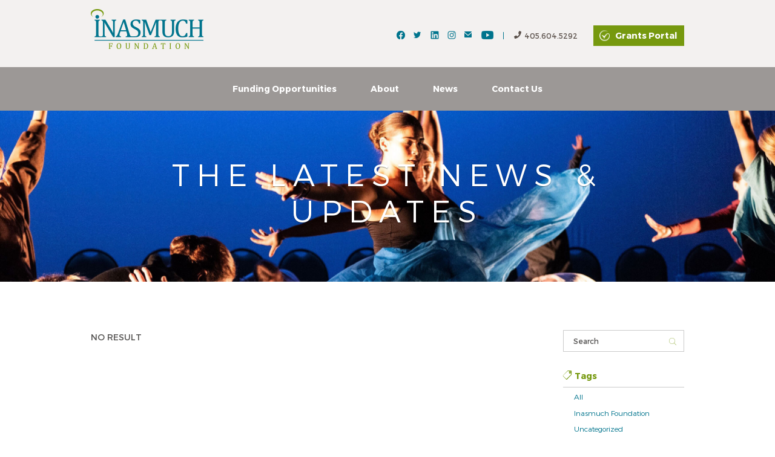

--- FILE ---
content_type: text/html; charset=UTF-8
request_url: https://inasmuchfoundation.org/news/2017-05/1
body_size: 4486
content:
<!DOCTYPE html>
<html lang="en" dir="ltr" prefix="content: http://purl.org/rss/1.0/modules/content/  dc: http://purl.org/dc/terms/  foaf: http://xmlns.com/foaf/0.1/  og: http://ogp.me/ns#  rdfs: http://www.w3.org/2000/01/rdf-schema#  schema: http://schema.org/  sioc: http://rdfs.org/sioc/ns#  sioct: http://rdfs.org/sioc/types#  skos: http://www.w3.org/2004/02/skos/core#  xsd: http://www.w3.org/2001/XMLSchema# ">
<head>
  <!-- Google tag (gtag.js) -->
  <script async src="https://www.googletagmanager.com/gtag/js?id=G-N1BTRWNSMS"></script>
  <script>
    window.dataLayer = window.dataLayer || [];
    function gtag(){dataLayer.push(arguments);}
    gtag('js', new Date());

    gtag('config', 'G-N1BTRWNSMS');
  </script>

  <meta charset="utf-8" />
<link rel="canonical" href="https://inasmuchfoundation.org/news/2017-05/1" />
<meta name="Generator" content="Drupal 8 (https://www.drupal.org)" />
<meta name="MobileOptimized" content="width" />
<meta name="HandheldFriendly" content="true" />
<meta name="viewport" content="width=device-width, initial-scale=1.0" />
<link rel="shortcut icon" href="/sites/default/files/Inasmuch_favicon.ico" type="image/vnd.microsoft.icon" />

    <title>Blog | Inasmuch Foundation</title>
    <link rel="stylesheet" media="all" href="/sites/default/files/css/css_pN_aNY_1eLt0WlUbmimNvK8eF4lkcIrV3SSIjBt5NlA.css" />
<link rel="stylesheet" media="all" href="/sites/default/files/css/css_nufGdvJsJm1ioSefD_b2Rs0SKzt-66FWqb91KRbihfo.css" />

      
<!--[if lte IE 8]>
<script src="/sites/default/files/js/js_VtafjXmRvoUgAzqzYTA3Wrjkx9wcWhjP0G4ZnnqRamA.js"></script>
<![endif]-->

</head>
<body class="path-news">
<a href="#main-content" class="visually-hidden focusable skip-link">
  Skip to main content
</a>

  <div class="dialog-off-canvas-main-canvas" data-off-canvas-main-canvas>
    <div class="page-wr">
  <header id="site-header" class="site-header">
    <div class="container">

      <div class="site-header__inner">

        <div class="site-header__logo">
            <div class="region region-header-logo">
    <div id="block-inasmuch-branding">
  
    
        <a href="/" rel="home" class="site-logo">
      <img src="/sites/default/files/logo.png" alt="Home" />
    </a>
      </div>

  </div>

        </div>
        <a href="#" class="site-header__btn-nav">
          <span></span>
        </a>
        <nav class="site-header__nav">

          <div class="site-header__submenu">
              <div class="region region-submenu">
    <div class="bSoc bSoc_cl_a site-footer__bSoc">
    <div class="bSoc__items">
        
                        <div  class="bSoc__item">
                <a href="https://www.facebook.com/inasmuchfoundation/" target="_blank" class="bSoc__ico bSoc__ico-facebook"></a>
            </div>
            
        
                        <div  class="bSoc__item">
                <a href="https://twitter.com/InasmuchFdn" target="_blank" class="bSoc__ico ss-icon ss-social-regular ss-twitter"></a>
            </div>
            
        
                        <div  class="bSoc__item">
                <a href="https://www.linkedin.com/company/inasmuch-foundation/" target="_blank" class="bSoc__ico bSoc__ico-linkedin"></a>
            </div>
            
        
                        <div  class="bSoc__item">
                <a href="https://www.instagram.com/inasmuchfdn/" target="_blank" class="bSoc__ico bSoc__ico-instagram"></a>
            </div>
            
        
                        <div  class="bSoc__item">
                <a href="mailto:grants@inasmuchfoundation.org" class="bSoc__ico ss-icon ss-social-regular ss-mail" target="_blank"></a>
            </div>
            
        
                        <div  class="bSoc__item">
                <a href="https://www.youtube.com/channel/UCTAuNYsTFzOKBF_uF5BOqYg" target="_blank" class="bSoc__ico bSoc__ico-youtube"></a>
            </div>
            
    </div>
</div>

             <a href="tel:405.604.5292"><i class="ss-icon ss-social-regular ss-phone"></i>405.604.5292</a> 
      


             <a href="https://www.grantinterface.com/Home/Logon?urlkey=inasmuch" target="_blank" class="btn btn_with-icon btn_with-icon_apply">Grants Portal</a> 
      


  </div>

          </div>

          <div class="region-header">
              <div class="region region-header">
    <div id="block-mainnavigation" class="block block-menu navigation menu--main site-header__menu-wrap">
  
  

          
              <ul class="menu">
                    <li class="menu-item menu-item--expanded">
        <a href="/focus-areas" title="" id="" name="" rel="" style="" target="" accesskey="" data-drupal-link-system-path="node/7">Funding Opportunities </a>
                                <ul class="menu">
                    <li class="menu-item">
        <a href="/focus-areas" data-drupal-link-system-path="node/7">Focus Areas</a>
              </li>
                <li class="menu-item">
        <a href="/requests" title="" id="" name="" rel="" style="" target="" accesskey="" data-drupal-link-system-path="node/86">Requests</a>
              </li>
                <li class="menu-item">
        <a href="/faq" title="" id="" name="" rel="" style="" target="" accesskey="" data-drupal-link-system-path="node/6">FAQs</a>
              </li>
        </ul>
  
              </li>
                <li class="menu-item menu-item--expanded">
        <a href="/our-history" title="" id="" name="" rel="" style="" target="" accesskey="" data-drupal-link-system-path="node/10">About</a>
                                <ul class="menu">
                    <li class="menu-item">
        <a href="/our-history" data-drupal-link-system-path="node/10">Our History</a>
              </li>
                <li class="menu-item">
        <a href="/our-team" title="" id="" name="" rel="" style="" target="" accesskey="" data-drupal-link-system-path="node/119">Our Team</a>
              </li>
                <li class="menu-item">
        <a href="/community-fellowship" title="" id="" name="" rel="" style="" target="" accesskey="" data-drupal-link-system-path="node/9">Community Fellowship</a>
              </li>
                <li class="menu-item">
        <a href="/communications-guidelines-press-kits" data-drupal-link-system-path="node/105">Press Kit</a>
              </li>
        </ul>
  
              </li>
                <li class="menu-item">
        <a href="/news" title="" id="" name="" rel="" style="" target="" accesskey="" data-drupal-link-system-path="news">News</a>
              </li>
                <li class="menu-item">
        <a href="/contact" data-drupal-link-system-path="node/2">Contact Us</a>
              </li>
        </ul>
  


  </div>

  </div>

          </div>
        </nav>
      </div>
    </div>
  </header>

  <main role="main">
    <a id="main-content" tabindex="-1"></a>
    <div class="page-in">
        <div class="region region-content">
    <div data-drupal-messages-fallback class="hidden"></div><div id="block-inasmuch-content">
  
    
      <div class="views-element-container"><div class="js-view-dom-id-a0568c7b380277dc2316f53c9e0b0b565271510ac7e98507b0894a6fad9e880f">
    <section class="section sTop">
        <div class="section__bg-wrap">
            <div  class="js-view-dom-id-a0568c7b380277dc2316f53c9e0b0b565271510ac7e98507b0894a6fad9e880f section__bg"
                    style="background-image: url('/themes/custom/inasmuch/dist/images/sTop/inasmuch-news-dancer-header.jpg')"></div>
        </div>
        <div class="container">
            <div class="sTop__title">
                
                <h1>the latest news & updates</h1>
                
            </div>
        </div>
    </section>
    <div class="p-main">
        <section class="section section_gap_d">
            <div class="container">

                <div class="page-in__pCols page-in__pCols_mobileReverse">
                    <aside class="bSidebar page-in__bSidebar">
                            <form action="/search/node" method="get" id="search-block-form" accept-charset="UTF-8" class="form fSearch fSearch_gap_a">
  <div class="js-form-item form-item js-form-type-search form-type-search js-form-item-keys form-item-keys form-no-label">
      <label for="edit-keys" class="visually-hidden">Search</label>
        <input title="Enter the terms you wish to search for." placeholder="Search" data-drupal-selector="edit-keys" type="search" id="edit-keys" name="keys" value="" size="15" maxlength="128" class="form-search" />

        </div>
<div data-drupal-selector="edit-actions" class="form-actions js-form-wrapper form-wrapper" id="edit-actions"><input data-drupal-selector="edit-submit" type="submit" id="edit-submit" value="Search" class="button js-form-submit form-submit" />
</div>

</form>





                            <div class="bSidebar__title">
        <i class="bPost__ico ss-icon ss-glyphish-outined ss-tag"></i>
        Tags
    </div>
    <div class="bSort">
                                            <a href="/news/2017-05/all" class="bSort__link ">All</a>
                                            <a href="/news/2017-05/2" class="bSort__link ">Inasmuch Foundation</a>
                                            <a href="/news/2017-05/3" class="bSort__link ">Uncategorized</a>
            </div>
    <div class="bSidebar__title">
        <i class="bPost__ico ss-icon ss-glyphish-outined ss-file"></i>
        Archives
    </div>
    <div class="bSort">
        <div class="bSort__items">

                            <div class="bSort__item">
                    <div class="bSort__title">
                        2025
                    </div>
                    <div class="bSort__body">
                                                                                                            <a href="/news/2025-12/1" class="bSort__link ">December</a>
                                                                                                            <a href="/news/2025-11/1" class="bSort__link ">November</a>
                                                                                                            <a href="/news/2025-05/1" class="bSort__link ">May</a>
                                            </div>
                </div>
                            <div class="bSort__item">
                    <div class="bSort__title">
                        2024
                    </div>
                    <div class="bSort__body">
                                                                                                            <a href="/news/2024-12/1" class="bSort__link ">December</a>
                                                                                                            <a href="/news/2024-06/1" class="bSort__link ">June</a>
                                                                                                            <a href="/news/2024-05/1" class="bSort__link ">May</a>
                                            </div>
                </div>
                            <div class="bSort__item">
                    <div class="bSort__title">
                        2023
                    </div>
                    <div class="bSort__body">
                                                                                                            <a href="/news/2023-11/1" class="bSort__link ">November</a>
                                                                                                            <a href="/news/2023-08/1" class="bSort__link ">August</a>
                                                                                                            <a href="/news/2023-06/1" class="bSort__link ">June</a>
                                            </div>
                </div>
                            <div class="bSort__item">
                    <div class="bSort__title">
                        2022
                    </div>
                    <div class="bSort__body">
                                                                                                            <a href="/news/2022-11/1" class="bSort__link ">November</a>
                                                                                                            <a href="/news/2022-09/1" class="bSort__link ">September</a>
                                                                                                            <a href="/news/2022-05/1" class="bSort__link ">May</a>
                                                                                                            <a href="/news/2022-04/1" class="bSort__link ">April</a>
                                                                                                            <a href="/news/2022-02/1" class="bSort__link ">February</a>
                                            </div>
                </div>
                            <div class="bSort__item">
                    <div class="bSort__title">
                        2021
                    </div>
                    <div class="bSort__body">
                                                                                                            <a href="/news/2021-11/1" class="bSort__link ">November</a>
                                                                                                            <a href="/news/2021-09/1" class="bSort__link ">September</a>
                                                                                                            <a href="/news/2021-06/1" class="bSort__link ">June</a>
                                                                                                            <a href="/news/2021-05/1" class="bSort__link ">May</a>
                                            </div>
                </div>
                            <div class="bSort__item">
                    <div class="bSort__title">
                        2020
                    </div>
                    <div class="bSort__body">
                                                                                                            <a href="/news/2020-12/1" class="bSort__link ">December</a>
                                                                                                            <a href="/news/2020-09/1" class="bSort__link ">September</a>
                                                                                                            <a href="/news/2020-06/1" class="bSort__link ">June</a>
                                                                                                            <a href="/news/2020-05/1" class="bSort__link ">May</a>
                                                                                                            <a href="/news/2020-04/1" class="bSort__link ">April</a>
                                                                                                            <a href="/news/2020-03/1" class="bSort__link ">March</a>
                                            </div>
                </div>
                            <div class="bSort__item">
                    <div class="bSort__title">
                        2019
                    </div>
                    <div class="bSort__body">
                                                                                                            <a href="/news/2019-12/1" class="bSort__link ">December</a>
                                                                                                            <a href="/news/2019-11/1" class="bSort__link ">November</a>
                                                                                                            <a href="/news/2019-05/1" class="bSort__link ">May</a>
                                                                                                            <a href="/news/2019-04/1" class="bSort__link ">April</a>
                                                                                                            <a href="/news/2019-03/1" class="bSort__link ">March</a>
                                            </div>
                </div>
                            <div class="bSort__item">
                    <div class="bSort__title">
                        2018
                    </div>
                    <div class="bSort__body">
                                                                                                            <a href="/news/2018-11/1" class="bSort__link ">November</a>
                                                                                                            <a href="/news/2018-08/1" class="bSort__link ">August</a>
                                                                                                            <a href="/news/2018-05/1" class="bSort__link ">May</a>
                                                                                                            <a href="/news/2018-02/1" class="bSort__link ">February</a>
                                            </div>
                </div>
                            <div class="bSort__item">
                    <div class="bSort__title">
                        2017
                    </div>
                    <div class="bSort__body">
                                                                                                            <a href="/news/2017-11/1" class="bSort__link ">November</a>
                                                                                                            <a href="/news/2017-05/1" class="bSort__link bef-link-active">May</a>
                                                                                                            <a href="/news/2017-02/1" class="bSort__link ">February</a>
                                            </div>
                </div>
                            <div class="bSort__item">
                    <div class="bSort__title">
                        2016
                    </div>
                    <div class="bSort__body">
                                                                                                            <a href="/news/2016-12/1" class="bSort__link ">December</a>
                                                                                                            <a href="/news/2016-08/1" class="bSort__link ">August</a>
                                                                                                            <a href="/news/2016-05/1" class="bSort__link ">May</a>
                                                                                                            <a href="/news/2016-02/1" class="bSort__link ">February</a>
                                            </div>
                </div>
                            <div class="bSort__item">
                    <div class="bSort__title">
                        2015
                    </div>
                    <div class="bSort__body">
                                                                                                            <a href="/news/2015-11/1" class="bSort__link ">November</a>
                                                                                                            <a href="/news/2015-08/1" class="bSort__link ">August</a>
                                                                                                            <a href="/news/2015-05/1" class="bSort__link ">May</a>
                                                                                                            <a href="/news/2015-02/1" class="bSort__link ">February</a>
                                            </div>
                </div>
                            <div class="bSort__item">
                    <div class="bSort__title">
                        2014
                    </div>
                    <div class="bSort__body">
                                                                                                            <a href="/news/2014-11/1" class="bSort__link ">November</a>
                                                                                                            <a href="/news/2014-08/1" class="bSort__link ">August</a>
                                                                                                            <a href="/news/2014-05/1" class="bSort__link ">May</a>
                                                                                                            <a href="/news/2014-02/1" class="bSort__link ">February</a>
                                            </div>
                </div>
                            <div class="bSort__item">
                    <div class="bSort__title">
                        2013
                    </div>
                    <div class="bSort__body">
                                                                                                            <a href="/news/2013-11/1" class="bSort__link ">November</a>
                                                                                                            <a href="/news/2013-08/1" class="bSort__link ">August</a>
                                                                                                            <a href="/news/2013-05/1" class="bSort__link ">May</a>
                                            </div>
                </div>
                            <div class="bSort__item">
                    <div class="bSort__title">
                        2012
                    </div>
                    <div class="bSort__body">
                                                                                                            <a href="/news/2012-11/1" class="bSort__link ">November</a>
                                            </div>
                </div>
                    </div>
    </div>

                    </aside>
                    
                    <div class="page-in__main">
                        <div class="bPostWr">
                            NO RESULT
                                                        
                        </div>
                        
                        
                    </div>
                </div>

                
                
            </div>
        </section>
    </div>
</div>
</div>

  </div>

  </div>

    </div>
  </main>

  <footer id="site-footer" class="site-footer">
    <div class="container">
      <div class="subscribe">
        <div class="l-center-container">
          <h2>Get the latest from<br>
            Inasmuch Foundation</h2>
          <div>
            <div class="sc-bdVaJa iIDDUy">
              <div>
                <form class="js-cm-form" id="subForm" class="js-cm-form"
                      action="https://www.createsend.com/t/subscribeerror?description=" method="post"
                      data-id="2BE4EF332AA2E32596E38B640E905619403FC6F005DB97BEC7661B0F4FE58BC221D89AE8ED09FF36D075CFACF3A59395A39DACEEACBB6983CD7BA8446EAE9D2D">
                  <div size="base" class="sc-jzJRlG bMslyb">
                    <div size="small" class="sc-jzJRlG liOVdz">
                      <div><label size="14px" color="#000000" class="sc-gzVnrw hUEbPw">Name </label><input
                          aria-label="Name" id="fieldName" maxLength="200" name="cm-name" class="sc-iwsKbI iMsgpL"/>
                      </div>
                    </div>
                    <div size="small" class="sc-jzJRlG liOVdz">
                      <div><label size="14px" color="#000000" class="sc-gzVnrw hUEbPw">Email <span
                            class="sc-dnqmqq iFTUZ">*</span></label><input autoComplete="Email" aria-label="Email"
                                                                           id="fieldEmail" maxLength="200"
                                                                           name="cm-yuhudkl-yuhudkl" required
                                                                           type="email"
                                                                           class="js-cm-email-input qa-input-email sc-iwsKbI iMsgpL"/>
                      </div>
                    </div>
                    <div size="base" class="sc-jzJRlG bMslyb"></div>
                  </div>
                  <button size="16px" color="#ffffff" type="submit" class="js-cm-submit-button sc-jKJlTe YhXs">
                    Subscribe
                  </button>
                </form>
              </div>
            </div>
          </div>
        </div>
      </div>
      <script src="https://ajax.googleapis.com/ajax/libs/webfont/1.6.26/webfont.js"></script>
            <script type="text/javascript"
              src="https://js.createsend1.com/javascript/copypastesubscribeformlogic.js"></script>


      <div class="site-footer__inner">

        <div class="site-footer__logo">
            <div class="region region-header-logo">
    <div id="block-inasmuch-branding">
  
    
        <a href="/" rel="home" class="site-logo">
      <img src="/sites/default/files/logo.png" alt="Home" />
    </a>
      </div>

  </div>

        </div>

        <nav class="site-footer__nav">

          <div class="region-header">
            
          </div>

          <div class="site-footer__submenu">
              <div class="region region-submenu">
    <div class="bSoc bSoc_cl_a site-footer__bSoc">
    <div class="bSoc__items">
        
                        <div  class="bSoc__item">
                <a href="https://www.facebook.com/inasmuchfoundation/" target="_blank" class="bSoc__ico bSoc__ico-facebook"></a>
            </div>
            
        
                        <div  class="bSoc__item">
                <a href="https://twitter.com/InasmuchFdn" target="_blank" class="bSoc__ico ss-icon ss-social-regular ss-twitter"></a>
            </div>
            
        
                        <div  class="bSoc__item">
                <a href="https://www.linkedin.com/company/inasmuch-foundation/" target="_blank" class="bSoc__ico bSoc__ico-linkedin"></a>
            </div>
            
        
                        <div  class="bSoc__item">
                <a href="https://www.instagram.com/inasmuchfdn/" target="_blank" class="bSoc__ico bSoc__ico-instagram"></a>
            </div>
            
        
                        <div  class="bSoc__item">
                <a href="mailto:grants@inasmuchfoundation.org" class="bSoc__ico ss-icon ss-social-regular ss-mail" target="_blank"></a>
            </div>
            
        
                        <div  class="bSoc__item">
                <a href="https://www.youtube.com/channel/UCTAuNYsTFzOKBF_uF5BOqYg" target="_blank" class="bSoc__ico bSoc__ico-youtube"></a>
            </div>
            
    </div>
</div>

             <a href="tel:405.604.5292"><i class="ss-icon ss-social-regular ss-phone"></i>405.604.5292</a> 
      


             <a href="https://www.grantinterface.com/Home/Logon?urlkey=inasmuch" target="_blank" class="btn btn_with-icon btn_with-icon_apply">Grants Portal</a> 
      


  </div>

          </div>
        </nav>
        <div class="site-footer__note">
            <div class="region region-footer-note">
    <div id="block-footernote">
  
    
      
             <p>If you have a disability or are having difficulty reading any portion of this website, please contact <a href="mailto:grants@inasmuchfoundation.org">grants@inasmuchfoundation.org</a> for additional help.</p>
 
      

  </div>

  </div>

        </div>
      </div>
    </div>
  </footer>
</div>

  </div>


<script type="application/json" data-drupal-selector="drupal-settings-json">{"path":{"baseUrl":"\/","scriptPath":null,"pathPrefix":"","currentPath":"news\/2017-05\/1","currentPathIsAdmin":false,"isFront":false,"currentLanguage":"en"},"pluralDelimiter":"\u0003","suppressDeprecationErrors":true,"ajaxPageState":{"libraries":"classy\/base,classy\/messages,core\/html5shiv,core\/normalize,inasmuch\/global-styling,system\/base,views\/views.module","theme":"inasmuch","theme_token":null},"ajaxTrustedUrl":{"\/search\/node":true},"user":{"uid":0,"permissionsHash":"76e952176d4a4733fa9233ecca62c00ee4bdccf70b1ecafb468c02f98325caca"}}</script>
<script src="/sites/default/files/js/js_7XBeT34IWHq7GCZ15tq7KuWBvAm65jyZqLvnMH1Tnls.js"></script>

</body>
</html>


--- FILE ---
content_type: text/css
request_url: https://inasmuchfoundation.org/sites/default/files/css/css_nufGdvJsJm1ioSefD_b2Rs0SKzt-66FWqb91KRbihfo.css
body_size: 28464
content:
.action-links{margin:1em 0;padding:0;list-style:none;}[dir="rtl"] .action-links{margin-right:0;}.action-links li{display:inline-block;margin:0 0.3em;}.action-links li:first-child{margin-left:0;}[dir="rtl"] .action-links li:first-child{margin-right:0;margin-left:0.3em;}.button-action{display:inline-block;padding:0.2em 0.5em 0.3em;text-decoration:none;line-height:160%;}.button-action:before{margin-left:-0.1em;padding-right:0.2em;content:"+";font-weight:900;}[dir="rtl"] .button-action:before{margin-right:-0.1em;margin-left:0;padding-right:0;padding-left:0.2em;}
.breadcrumb{padding-bottom:0.5em;}.breadcrumb ol{margin:0;padding:0;}[dir="rtl"] .breadcrumb ol{margin-right:0;}.breadcrumb li{display:inline;margin:0;padding:0;list-style-type:none;}.breadcrumb li:before{content:" \BB ";}.breadcrumb li:first-child:before{content:none;}
.button,.image-button{margin-right:1em;margin-left:1em;}.button:first-child,.image-button:first-child{margin-right:0;margin-left:0;}
.collapse-processed > summary{padding-right:0.5em;padding-left:0.5em;}.collapse-processed > summary:before{float:left;width:1em;height:1em;content:"";background:url(/core/misc/menu-expanded.png) 0 100% no-repeat;}[dir="rtl"] .collapse-processed > summary:before{float:right;background-position:100% 100%;}.collapse-processed:not([open]) > summary:before{-ms-transform:rotate(-90deg);-webkit-transform:rotate(-90deg);transform:rotate(-90deg);background-position:25% 35%;}[dir="rtl"] .collapse-processed:not([open]) > summary:before{-ms-transform:rotate(90deg);-webkit-transform:rotate(90deg);transform:rotate(90deg);background-position:75% 35%;}
.container-inline label:after,.container-inline .label:after{content:":";}.form-type-radios .container-inline label:after,.form-type-checkboxes .container-inline label:after{content:"";}.form-type-radios .container-inline .form-type-radio,.form-type-checkboxes .container-inline .form-type-checkbox{margin:0 1em;}.container-inline .form-actions,.container-inline.form-actions{margin-top:0;margin-bottom:0;}
details{margin-top:1em;margin-bottom:1em;border:1px solid #ccc;}details > .details-wrapper{padding:0.5em 1.5em;}summary{padding:0.2em 0.5em;cursor:pointer;}
.exposed-filters .filters{float:left;margin-right:1em;}[dir="rtl"] .exposed-filters .filters{float:right;margin-right:0;margin-left:1em;}.exposed-filters .form-item{margin:0 0 0.1em 0;padding:0;}.exposed-filters .form-item label{float:left;width:10em;font-weight:normal;}[dir="rtl"] .exposed-filters .form-item label{float:right;}.exposed-filters .form-select{width:14em;}.exposed-filters .current-filters{margin-bottom:1em;}.exposed-filters .current-filters .placeholder{font-weight:bold;font-style:normal;}.exposed-filters .additional-filters{float:left;margin-right:1em;}[dir="rtl"] .exposed-filters .additional-filters{float:right;margin-right:0;margin-left:1em;}
.field__label{font-weight:bold;}.field--label-inline .field__label,.field--label-inline .field__items{float:left;}.field--label-inline .field__label,.field--label-inline > .field__item,.field--label-inline .field__items{padding-right:0.5em;}[dir="rtl"] .field--label-inline .field__label,[dir="rtl"] .field--label-inline .field__items{padding-right:0;padding-left:0.5em;}.field--label-inline .field__label::after{content:":";}
form .field-multiple-table{margin:0;}form .field-multiple-table .field-multiple-drag{width:30px;padding-right:0;}[dir="rtl"] form .field-multiple-table .field-multiple-drag{padding-left:0;}form .field-multiple-table .field-multiple-drag .tabledrag-handle{padding-right:0.5em;}[dir="rtl"] form .field-multiple-table .field-multiple-drag .tabledrag-handle{padding-right:0;padding-left:0.5em;}form .field-add-more-submit{margin:0.5em 0 0;}.form-item,.form-actions{margin-top:1em;margin-bottom:1em;}tr.odd .form-item,tr.even .form-item{margin-top:0;margin-bottom:0;}.form-composite > .fieldset-wrapper > .description,.form-item .description{font-size:0.85em;}label.option{display:inline;font-weight:normal;}.form-composite > legend,.label{display:inline;margin:0;padding:0;font-size:inherit;font-weight:bold;}.form-checkboxes .form-item,.form-radios .form-item{margin-top:0.4em;margin-bottom:0.4em;}.form-type-radio .description,.form-type-checkbox .description{margin-left:2.4em;}[dir="rtl"] .form-type-radio .description,[dir="rtl"] .form-type-checkbox .description{margin-right:2.4em;margin-left:0;}.marker{color:#e00;}.form-required:after{display:inline-block;width:6px;height:6px;margin:0 0.3em;content:"";vertical-align:super;background-image:url(/core/misc/icons/ee0000/required.svg);background-repeat:no-repeat;background-size:6px 6px;}abbr.tabledrag-changed,abbr.ajax-changed{border-bottom:none;}.form-item input.error,.form-item textarea.error,.form-item select.error{border:2px solid red;}.form-item--error-message:before{display:inline-block;width:14px;height:14px;content:"";vertical-align:sub;background:url(/core/misc/icons/e32700/error.svg) no-repeat;background-size:contain;}
.icon-help{padding:1px 0 1px 20px;background:url(/core/misc/help.png) 0 50% no-repeat;}[dir="rtl"] .icon-help{padding:1px 20px 1px 0;background-position:100% 50%;}.feed-icon{display:block;overflow:hidden;width:16px;height:16px;text-indent:-9999px;background:url(/core/misc/feed.svg) no-repeat;}
.form--inline .form-item{float:left;margin-right:0.5em;}[dir="rtl"] .form--inline .form-item{float:right;margin-right:0;margin-left:0.5em;}[dir="rtl"] .views-filterable-options-controls .form-item{margin-right:2%;}.form--inline .form-item-separator{margin-top:2.3em;margin-right:1em;margin-left:0.5em;}[dir="rtl"] .form--inline .form-item-separator{margin-right:0.5em;margin-left:1em;}.form--inline .form-actions{clear:left;}[dir="rtl"] .form--inline .form-actions{clear:right;}
.item-list .title{font-weight:bold;}.item-list ul{margin:0 0 0.75em 0;padding:0;}.item-list li{margin:0 0 0.25em 1.5em;padding:0;}[dir="rtl"] .item-list li{margin:0 1.5em 0.25em 0;}.item-list--comma-list{display:inline;}.item-list--comma-list .item-list__comma-list,.item-list__comma-list li,[dir="rtl"] .item-list--comma-list .item-list__comma-list,[dir="rtl"] .item-list__comma-list li{margin:0;}
button.link{margin:0;padding:0;cursor:pointer;border:0;background:transparent;font-size:1em;}label button.link{font-weight:bold;}
ul.inline,ul.links.inline{display:inline;padding-left:0;}[dir="rtl"] ul.inline,[dir="rtl"] ul.links.inline{padding-right:0;padding-left:15px;}ul.inline li{display:inline;padding:0 0.5em;list-style-type:none;}ul.links a.is-active{color:#000;}
ul.menu{margin-left:1em;padding:0;list-style:none outside;text-align:left;}[dir="rtl"] ul.menu{margin-right:1em;margin-left:0;text-align:right;}.menu-item--expanded{list-style-type:circle;list-style-image:url(/core/misc/menu-expanded.png);}.menu-item--collapsed{list-style-type:disc;list-style-image:url(/core/misc/menu-collapsed.png);}[dir="rtl"] .menu-item--collapsed{list-style-image:url(/core/misc/menu-collapsed-rtl.png);}.menu-item{margin:0;padding-top:0.2em;}ul.menu a.is-active{color:#000;}
.more-link{display:block;text-align:right;}[dir="rtl"] .more-link{text-align:left;}
.pager__items{clear:both;text-align:center;}.pager__item{display:inline;padding:0.5em;}.pager__item.is-active{font-weight:bold;}
tr.drag{background-color:#fffff0;}tr.drag-previous{background-color:#ffd;}body div.tabledrag-changed-warning{margin-bottom:0.5em;}
tr.selected td{background:#ffc;}td.checkbox,th.checkbox{text-align:center;}[dir="rtl"] td.checkbox,[dir="rtl"] th.checkbox{text-align:center;}
th.is-active img{display:inline;}td.is-active{background-color:#ddd;}
div.tabs{margin:1em 0;}ul.tabs{margin:0 0 0.5em;padding:0;list-style:none;}.tabs > li{display:inline-block;margin-right:0.3em;}[dir="rtl"] .tabs > li{margin-right:0;margin-left:0.3em;}.tabs a{display:block;padding:0.2em 1em;text-decoration:none;}.tabs a.is-active{background-color:#eee;}.tabs a:focus,.tabs a:hover{background-color:#f5f5f5;}
.form-textarea-wrapper textarea{display:block;box-sizing:border-box;width:100%;margin:0;}
.ui-dialog--narrow{max-width:500px;}@media screen and (max-width:600px){.ui-dialog--narrow{min-width:95%;max-width:95%;}}
.messages{padding:15px 20px 15px 35px;word-wrap:break-word;border:1px solid;border-width:1px 1px 1px 0;border-radius:2px;background:no-repeat 10px 17px;overflow-wrap:break-word;}[dir="rtl"] .messages{padding-right:35px;padding-left:20px;text-align:right;border-width:1px 0 1px 1px;background-position:right 10px top 17px;}.messages + .messages{margin-top:1.538em;}.messages__list{margin:0;padding:0;list-style:none;}.messages__item + .messages__item{margin-top:0.769em;}.messages--status{color:#325e1c;border-color:#c9e1bd #c9e1bd #c9e1bd transparent;background-color:#f3faef;background-image:url(/core/misc/icons/73b355/check.svg);box-shadow:-8px 0 0 #77b259;}[dir="rtl"] .messages--status{margin-left:0;border-color:#c9e1bd transparent #c9e1bd #c9e1bd;box-shadow:8px 0 0 #77b259;}.messages--warning{color:#734c00;border-color:#f4daa6 #f4daa6 #f4daa6 transparent;background-color:#fdf8ed;background-image:url(/core/misc/icons/e29700/warning.svg);box-shadow:-8px 0 0 #e09600;}[dir="rtl"] .messages--warning{border-color:#f4daa6 transparent #f4daa6 #f4daa6;box-shadow:8px 0 0 #e09600;}.messages--error{color:#a51b00;border-color:#f9c9bf #f9c9bf #f9c9bf transparent;background-color:#fcf4f2;background-image:url(/core/misc/icons/e32700/error.svg);box-shadow:-8px 0 0 #e62600;}[dir="rtl"] .messages--error{border-color:#f9c9bf transparent #f9c9bf #f9c9bf;box-shadow:8px 0 0 #e62600;}.messages--error p.error{color:#a51b00;}
.progress__track{border-color:#b3b3b3;border-radius:10em;background-color:#f2f1eb;background-image:-webkit-linear-gradient(#e7e7df,#f0f0f0);background-image:linear-gradient(#e7e7df,#f0f0f0);box-shadow:inset 0 1px 3px hsla(0,0%,0%,0.16);}.progress__bar{height:16px;margin-top:-1px;margin-left:-1px;padding:0 1px;-webkit-transition:width 0.5s ease-out;transition:width 0.5s ease-out;-webkit-animation:animate-stripes 3s linear infinite;-moz-animation:animate-stripes 3s linear infinite;border:1px #07629a solid;border-radius:10em;background:#057ec9;background-image:-webkit-linear-gradient(top,rgba(0,0,0,0),rgba(0,0,0,0.15)),-webkit-linear-gradient(left top,#0094f0 0%,#0094f0 25%,#007ecc 25%,#007ecc 50%,#0094f0 50%,#0094f0 75%,#0094f0 100%);background-image:linear-gradient(to bottom,rgba(0,0,0,0),rgba(0,0,0,0.15)),linear-gradient(to right bottom,#0094f0 0%,#0094f0 25%,#007ecc 25%,#007ecc 50%,#0094f0 50%,#0094f0 75%,#0094f0 100%);background-size:40px 40px;}[dir="rtl"] .progress__bar{margin-right:-1px;margin-left:0;-webkit-animation-direction:reverse;-moz-animation-direction:reverse;animation-direction:reverse;}@media screen and (prefers-reduced-motion:reduce){.progress__bar{-webkit-transition:none;transition:none;-webkit-animation:none;-moz-animation:none;}}@-webkit-keyframes animate-stripes{0%{background-position:0 0,0 0;}100%{background-position:0 0,-80px 0;}}@-ms-keyframes animate-stripes{0%{background-position:0 0,0 0;}100%{background-position:0 0,-80px 0;}}@keyframes animate-stripes{0%{background-position:0 0,0 0;}100%{background-position:0 0,-80px 0;}}
.slick-slider{position:relative;display:block;box-sizing:border-box;-webkit-user-select:none;-moz-user-select:none;-ms-user-select:none;user-select:none;-webkit-touch-callout:none;-khtml-user-select:none;-ms-touch-action:pan-y;touch-action:pan-y;-webkit-tap-highlight-color:transparent;}.slick-list{position:relative;display:block;overflow:hidden;margin:0;padding:0;}.slick-list:focus{outline:none;}.slick-list.dragging{cursor:pointer;cursor:hand;}.slick-slider .slick-track,.slick-slider .slick-list{-webkit-transform:translate3d(0,0,0);-moz-transform:translate3d(0,0,0);-ms-transform:translate3d(0,0,0);-o-transform:translate3d(0,0,0);transform:translate3d(0,0,0);}.slick-track{position:relative;top:0;left:0;display:block;}.slick-track:before,.slick-track:after{display:table;content:'';}.slick-track:after{clear:both;}.slick-loading .slick-track{visibility:hidden;}.slick-slide{display:none;float:left;height:100%;min-height:1px;}[dir='rtl'] .slick-slide{float:right;}.slick-slide img{display:block;}.slick-slide.slick-loading img{display:none;}.slick-slide.dragging img{pointer-events:none;}.slick-initialized .slick-slide{display:block;}.slick-loading .slick-slide{visibility:hidden;}.slick-vertical .slick-slide{display:block;height:auto;border:1px solid transparent;}.slick-arrow.slick-hidden{display:none;}
.ss-icon,.ss-icon.ss-social-regular,[class*=" ss-"].right:after,[class*=" ss-"].ss-social-regular.right:after,[class*=" ss-"].ss-social-regular:before,[class*=" ss-"]:before,[class^=ss-].right:after,[class^=ss-].ss-social-regular.right:after,[class^=ss-].ss-social-regular:before,[class^=ss-]:before{font-family:SSSocialRegular;font-style:normal;font-weight:400;text-decoration:none;text-rendering:optimizeLegibility;white-space:nowrap;-ms-font-feature-settings:"liga" 1;-o-font-feature-settings:"liga";font-feature-settings:"liga";-webkit-font-smoothing:antialiased;-moz-osx-font-smoothing:grayscale}.ss-ello.right:after,.ss-ello:before{content:""}.ss-aboutme.right:after,.ss-aboutme:before{content:""}.ss-vk.right:after,.ss-vk:before{content:""}.ss-weibo.right:after,.ss-weibo:before{content:""}.ss-xing.right:after,.ss-xing:before{content:""}.ss-vscogrid.right:after,.ss-vscogrid:before{content:""}.ss-feedly.right:after,.ss-feedly:before{content:""}.ss-bitbucket.right:after,.ss-bitbucket:before{content:""}.ss-stackexchange.right:after,.ss-stackexchange:before{content:""}.ss-codepen.right:after,.ss-codepen:before{content:""}.ss-jsfiddle.right:after,.ss-jsfiddle:before{content:""}.ss-shopify.right:after,.ss-shopify:before{content:""}.ss-swarm.right:after,.ss-swarm:before{content:""}.ss-whatsapp.right:after,.ss-whatsapp:before{content:""}.ss-appstore.right:after,.ss-appstore:before{content:""}.ss-googleplay.right:after,.ss-googleplay:before{content:""}.ss-appleinc.right:after,.ss-appleinc:before{content:""}.ss-icon,.ss-icon.ss-social-circle,[class*=" ss-"].right:after,[class*=" ss-"].ss-social-circle.right:after,[class*=" ss-"].ss-social-circle:before,[class*=" ss-"]:before,[class^=ss-].right:after,[class^=ss-].ss-social-circle.right:after,[class^=ss-].ss-social-circle:before,[class^=ss-]:before{font-family:SSSocialCircle;font-style:normal;font-weight:400;text-decoration:none;text-rendering:optimizeLegibility;white-space:nowrap;-ms-font-feature-settings:"liga" 1;-o-font-feature-settings:"liga";font-feature-settings:"liga";-webkit-font-smoothing:antialiased}.ss-facebook.right:after,.ss-facebook:before{content:""}.ss-twitter.right:after,.ss-twitter:before{content:""}.ss-linkedin.right:after,.ss-linkedin:before{content:""}.ss-googleplus.right:after,.ss-googleplus:before{content:""}.ss-appdotnet.right:after,.ss-appdotnet:before{content:""}.ss-zerply.right:after,.ss-zerply:before{content:""}.ss-reddit.right:after,.ss-reddit:before{content:""}.ss-steam.right:after,.ss-steam:before{content:""}.ss-tumblr.right:after,.ss-tumblr:before{content:""}.ss-wordpress.right:after,.ss-wordpress:before{content:""}.ss-blogger.right:after,.ss-blogger:before{content:""}.ss-posterous.right:after,.ss-posterous:before{content:""}.ss-quora.right:after,.ss-quora:before{content:""}.ss-youtube.right:after,.ss-youtube:before{content:""}.ss-vimeo.right:after,.ss-vimeo:before{content:""}.ss-vine.right:after,.ss-vine:before{content:""}.ss-letterboxd.right:after,.ss-letterboxd:before{content:""}.ss-flickr.right:after,.ss-flickr:before{content:""}.ss-instagram.right:after,.ss-instagram:before{content:""}.ss-500px.right:after,.ss-500px:before{content:""}.ss-etsy.right:after,.ss-etsy:before{content:""}.ss-pinterest.right:after,.ss-pinterest:before{content:""}.ss-svpply.right:after,.ss-svpply:before{content:""}.ss-readmill.right:after,.ss-readmill:before{content:""}.ss-dropbox.right:after,.ss-dropbox:before{content:""}.ss-pinboard.right:after,.ss-pinboard:before{content:""}.ss-delicious.right:after,.ss-delicious:before{content:""}.ss-dribbble.right:after,.ss-dribbble:before{content:""}.ss-behance.right:after,.ss-behance:before{content:""}.ss-github.right:after,.ss-github:before{content:""}.ss-octocat.right:after,.ss-octocat:before{content:""}.ss-stackoverflow.right:after,.ss-stackoverflow:before{content:""}.ss-paypal.right:after,.ss-paypal:before{content:""}.ss-kickstarter.right:after,.ss-kickstarter:before{content:""}.ss-foursquare.right:after,.ss-foursquare:before{content:""}.ss-yelp.right:after,.ss-yelp:before{content:""}.ss-skype.right:after,.ss-skype:before{content:""}.ss-rdio.right:after,.ss-rdio:before{content:""}.ss-spotify.right:after,.ss-spotify:before{content:""}.ss-lastfm.right:after,.ss-lastfm:before{content:""}.ss-soundcloud.right:after,.ss-soundcloud:before{content:""}.ss-rss.right:after,.ss-rss:before{content:""}.ss-share.right:after,.ss-share:before{content:""}.ss-apple.right:after,.ss-apple:before{content:""}.ss-microsoft.right:after,.ss-microsoft:before{content:""}.ss-windows.right:after,.ss-windows:before{content:""}.ss-android.right:after,.ss-android:before{content:""}.ss-blackberry.right:after,.ss-blackberry:before{content:""}.ss-fivehundredpx.right:after,.ss-fivehundredpx:before{content:""}.ss-icon,.ss-icon.ss-glyphish-filled,[class*=" ss-"].right:after,[class*=" ss-"].ss-glyphish-filled.right:after,[class*=" ss-"].ss-glyphish-filled:before,[class*=" ss-"]:before,[class^=ss-].right:after,[class^=ss-].ss-glyphish-filled:before,[class^=ss-].ss-glyphish-outined.right:after,[class^=ss-]:before{font-family:SSGlyphishFilled;font-style:normal;font-weight:700;text-decoration:none;text-rendering:optimizeLegibility;white-space:nowrap;-ms-font-feature-settings:"liga" 1;-o-font-feature-settings:"liga";font-feature-settings:"liga";-webkit-font-smoothing:antialiased;-moz-osx-font-smoothing:grayscale}.ss-search.right:after,.ss-search:before{content:""}.ss-view.right:after,.ss-view:before{content:""}.ss-attach.right:after,.ss-attach:before{content:""}.ss-link.right:after,.ss-link:before{content:""}.ss-compose.right:after,.ss-compose:before{content:""}.ss-lock.right:after,.ss-lock:before{content:""}.ss-unlock.right:after,.ss-unlock:before{content:""}.ss-key.right:after,.ss-key:before{content:""}.ss-trash.right:after,.ss-trash:before{content:""}.ss-bullseye.right:after,.ss-bullseye:before{content:""}.ss-skull.right:after,.ss-skull:before{content:""}.ss-tag.right:after,.ss-tag:before{content:""}.ss-like.right:after,.ss-like:before{content:""}.ss-dislike.right:after,.ss-dislike:before{content:""}.ss-archive.right:after,.ss-archive:before{content:""}.ss-badge.right:after,.ss-badge:before{content:""}.ss-trophy.right:after,.ss-trophy:before{content:""}.ss-medal.right:after,.ss-medal:before{content:""}.ss-crown.right:after,.ss-crown:before{content:""}.ss-clipboard.right:after,.ss-clipboard:before{content:""}.ss-ruler.right:after,.ss-ruler:before{content:""}.ss-palette.right:after,.ss-palette:before{content:""}.ss-phone.right:after,.ss-phone:before{content:""}.ss-megaphone.right:after,.ss-megaphone:before{content:""}.ss-mailbox.right:after,.ss-mailbox:before{content:""}.ss-send.right:after,.ss-send:before{content:""}.ss-inbox.right:after,.ss-inbox:before{content:""}.ss-chat.right:after,.ss-chat:before{content:""}.ss-chats.right:after,.ss-chats:before{content:""}.ss-user.right:after,.ss-user:before{content:""}.ss-femaleuser.right:after,.ss-femaleuser:before{content:""}.ss-users.right:after,.ss-users:before{content:""}.ss-baby.right:after,.ss-baby:before{content:""}.ss-alien.right:after,.ss-alien:before{content:""}.ss-ghost.right:after,.ss-ghost:before{content:""}.ss-footsteps.right:after,.ss-footsteps:before{content:""}.ss-contacts.right:after,.ss-contacts:before{content:""}.ss-shoppingbag.right:after,.ss-shoppingbag:before{content:""}.ss-gift.right:after,.ss-gift:before{content:""}.ss-store.right:after,.ss-store:before{content:""}.ss-creditcard.right:after,.ss-creditcard:before{content:""}.ss-banknote.right:after,.ss-banknote:before{content:""}.ss-currency.right:after,.ss-currency:before{content:""}.ss-calculator.right:after,.ss-calculator:before{content:""}.ss-bank.right:after,.ss-bank:before{content:""}.ss-barchart.right:after,.ss-barchart:before{content:""}.ss-stock.right:after,.ss-stock:before{content:""}.ss-box.right:after,.ss-box:before{content:""}.ss-buildings.right:after,.ss-buildings:before{content:""}.ss-hotel.right:after,.ss-hotel:before{content:""}.ss-castle.right:after,.ss-castle:before{content:""}.ss-globe.right:after,.ss-globe:before{content:""}.ss-earth.right:after,.ss-earth:before{content:""}.ss-pin.right:after,.ss-pin:before{content:""}.ss-pushpin.right:after,.ss-pushpin:before{content:""}.ss-floppydisk.right:after,.ss-floppydisk:before{content:""}.ss-window.right:after,.ss-window:before{content:""}.ss-windows.right:after,.ss-windows:before{content:""}.ss-bug.right:after,.ss-bug:before{content:""}.ss-guitar.right:after,.ss-guitar:before{content:""}.ss-piano.right:after,.ss-piano:before{content:""}.ss-trumpet.right:after,.ss-trumpet:before{content:""}.ss-mic.right:after,.ss-mic:before{content:""}.ss-studiomic.right:after,.ss-studiomic:before{content:""}.ss-headphones.right:after,.ss-headphones:before{content:""}.ss-volume.right:after,.ss-volume:before{content:""}.ss-lowvolume.right:after,.ss-lowvolume:before{content:""}.ss-highvolume.right:after,.ss-highvolume:before{content:""}.ss-disc.right:after,.ss-disc:before{content:""}.ss-camera.right:after,.ss-camera:before{content:""}.ss-picture.right:after,.ss-picture:before{content:""}.ss-video.right:after,.ss-video:before{content:""}.ss-film.right:after,.ss-film:before{content:""}.ss-clapboard.right:after,.ss-clapboard:before{content:""}.ss-tv.right:after,.ss-tv:before{content:""}.ss-videogame.right:after,.ss-videogame:before{content:""}.ss-repeat.right:after,.ss-repeat:before{content:""}.ss-shuffle.right:after,.ss-shuffle:before{content:""}.ss-filecabinet.right:after,.ss-filecabinet:before{content:""}.ss-index.right:after,.ss-index:before{content:""}.ss-page.right:after,.ss-page:before{content:""}.ss-book.right:after,.ss-book:before{content:""}.ss-openbook.right:after,.ss-openbook:before{content:""}.ss-notebook.right:after,.ss-notebook:before{content:""}.ss-spiralbound.right:after,.ss-spiralbound:before{content:""}.ss-newspaper.right:after,.ss-newspaper:before{content:""}.ss-desktop.right:after,.ss-desktop:before{content:""}.ss-cell.right:after,.ss-cell:before{content:""}.ss-battery.right:after,.ss-battery:before{content:""}.ss-door.right:after,.ss-door:before{content:""}.ss-lightbulb.right:after,.ss-lightbulb:before{content:""}.ss-frame.right:after,.ss-frame:before{content:""}.ss-telescope.right:after,.ss-telescope:before{content:""}.ss-balloon.right:after,.ss-balloon:before{content:""}.ss-bomb.right:after,.ss-bomb:before{content:""}.ss-gun.right:after,.ss-gun:before{content:""}.ss-sync.right:after,.ss-sync:before{content:""}.ss-file.right:after,.ss-file:before{content:""}.ss-folder.right:after,.ss-folder:before{content:""}.ss-fish.right:after,.ss-fish:before{content:""}.ss-whale.right:after,.ss-whale:before{content:""}.ss-bird.right:after,.ss-bird:before{content:""}.ss-tree.right:after,.ss-tree:before{content:""}.ss-gem.right:after,.ss-gem:before{content:""}.ss-notifications.right:after,.ss-notifications:before{content:""}.ss-toggles.right:after,.ss-toggles:before{content:""}.ss-brightness.right:after,.ss-brightness:before{content:""}.ss-hammer.right:after,.ss-hammer:before{content:""}.ss-wrench.right:after,.ss-wrench:before{content:""}.ss-nut.right:after,.ss-nut:before{content:""}.ss-calendar.right:after,.ss-calendar:before{content:""}.ss-chickenleg.right:after,.ss-chickenleg:before{content:""}.ss-pizza.right:after,.ss-pizza:before{content:""}.ss-birthdaycake.right:after,.ss-birthdaycake:before{content:""}.ss-icecream.right:after,.ss-icecream:before{content:""}.ss-beer.right:after,.ss-beer:before{content:""}.ss-wineglass.right:after,.ss-wineglass:before{content:""}.ss-cocktail.right:after,.ss-cocktail:before{content:""}.ss-utensils.right:after,.ss-utensils:before{content:""}.ss-graduationcap.right:after,.ss-graduationcap:before{content:""}.ss-glasses.right:after,.ss-glasses:before{content:""}.ss-sunglasses.right:after,.ss-sunglasses:before{content:""}.ss-tshirt.right:after,.ss-tshirt:before{content:""}.ss-handbag.right:after,.ss-handbag:before{content:""}.ss-briefcase.right:after,.ss-briefcase:before{content:""}.ss-rain.right:after,.ss-rain:before{content:""}.ss-snow.right:after,.ss-snow:before{content:""}.ss-crescentmoon.right:after,.ss-crescentmoon:before{content:""}.ss-car.right:after,.ss-car:before{content:""}.ss-train.right:after,.ss-train:before{content:""}.ss-bus.right:after,.ss-bus:before{content:""}.ss-boat.right:after,.ss-boat:before{content:""}.ss-rocket.right:after,.ss-rocket:before{content:""}.ss-satellite.right:after,.ss-satellite:before{content:""}.ss-theatre.right:after,.ss-theatre:before{content:""}.ss-ticket.right:after,.ss-ticket:before{content:""}.ss-basketball.right:after,.ss-basketball:before{content:""}.ss-billiards.right:after,.ss-billiards:before{content:""}.ss-tennis.right:after,.ss-tennis:before{content:""}.ss-football.right:after,.ss-football:before{content:""}.ss-runner.right:after,.ss-runner:before{content:""}.ss-pedestrian.right:after,.ss-pedestrian:before{content:""}.ss-callbell.right:after,.ss-callbell:before{content:""}.ss-shower.right:after,.ss-shower:before{content:""}.ss-pill.right:after,.ss-pill:before{content:""}html:hover [class^=ss-]{-ms-zoom:1}.ss-icon,.ss-icon.ss-glyphish-outlined,[class*=" ss-"].right:after,[class*=" ss-"].ss-glyphish-outlined.right:after,[class*=" ss-"].ss-glyphish-outlined:before,[class*=" ss-"]:before,[class^=ss-].right:after,[class^=ss-].ss-glyphish-outlined.right:after,[class^=ss-].ss-glyphish-outlined:before,[class^=ss-]:before{font-family:SSGlyphish;font-style:normal;font-weight:400;text-decoration:none;text-rendering:optimizeLegibility;white-space:nowrap;-ms-font-feature-settings:"liga" 1;-o-font-feature-settings:"liga";font-feature-settings:"liga";-webkit-font-smoothing:antialiased;-moz-osx-font-smoothing:grayscale}[class*=" ss-"].right:before,[class^=ss-].right:before{display:none;content:""}.ss-cursor.right:after,.ss-cursor:before{content:""}.ss-crosshair.right:after,.ss-crosshair:before{content:"⌖"}.ss-search.right:after,.ss-search:before{content:"🔎"}.ss-zoomin.right:after,.ss-zoomin:before{content:""}.ss-zoomout.right:after,.ss-zoomout:before{content:""}.ss-view.right:after,.ss-view:before{content:"👁"}.ss-binoculars.right:after,.ss-binoculars:before{content:""}.ss-incognito.right:after,.ss-incognito:before{content:""}.ss-radar.right:after,.ss-radar:before{content:""}.ss-attach.right:after,.ss-attach:before{content:"📎"}.ss-link.right:after,.ss-link:before{content:"🔗"}.ss-write.right:after,.ss-write:before{content:"✎"}.ss-compose.right:after,.ss-compose:before{content:"📝"}.ss-lock.right:after,.ss-lock:before{content:"🔒"}.ss-unlock.right:after,.ss-unlock:before{content:"🔓"}.ss-combinationlock.right:after,.ss-combinationlock:before{content:""}.ss-key.right:after,.ss-key:before{content:"🔑"}.ss-keyhole.right:after,.ss-keyhole:before{content:""}.ss-vip.right:after,.ss-vip:before{content:""}.ss-trash.right:after,.ss-trash:before{content:"🗑"}.ss-target.right:after,.ss-target:before{content:"◎"}.ss-bullseye.right:after,.ss-bullseye:before{content:"🎯"}.ss-lightning.right:after,.ss-lightning:before{content:"☇"}.ss-radioactive.right:after,.ss-radioactive:before{content:"☢"}.ss-skull.right:after,.ss-skull:before{content:"💀"}.ss-skullandcrossbones.right:after,.ss-skullandcrossbones:before{content:"☠"}.ss-tag.right:after,.ss-tag:before{content:"🏷"}.ss-tags.right:after,.ss-tags:before{content:""}.ss-pricetag.right:after,.ss-pricetag:before{content:""}.ss-flag.right:after,.ss-flag:before{content:"⚑"}.ss-like.right:after,.ss-like:before{content:"👍"}.ss-dislike.right:after,.ss-dislike:before{content:"👎"}.ss-heart.right:after,.ss-heart:before{content:"♥"}.ss-star.right:after,.ss-star:before{content:"⋆"}.ss-archive.right:after,.ss-archive:before{content:"🗃"}.ss-badge.right:after,.ss-badge:before{content:"📛"}.ss-trophy.right:after,.ss-trophy:before{content:"🏆"}.ss-medal.right:after,.ss-medal:before{content:"🎖"}.ss-crown.right:after,.ss-crown:before{content:"👑"}.ss-layers.right:after,.ss-layers:before{content:""}.ss-layergroup.right:after,.ss-layergroup:before{content:""}.ss-cut.right:after,.ss-cut:before{content:"✂"}.ss-magicwand.right:after,.ss-magicwand:before{content:""}.ss-clipboard.right:after,.ss-clipboard:before{content:"📋"}.ss-ruler.right:after,.ss-ruler:before{content:"📏"}.ss-brush.right:after,.ss-brush:before{content:""}.ss-paintroller.right:after,.ss-paintroller:before{content:""}.ss-rubberstamp.right:after,.ss-rubberstamp:before{content:""}.ss-palette.right:after,.ss-palette:before{content:"🎨"}.ss-phone.right:after,.ss-phone:before{content:"📞"}.ss-voicemail.right:after,.ss-voicemail:before{content:"⌕"}.ss-megaphone.right:after,.ss-megaphone:before{content:"📢"}.ss-at.right:after,.ss-at:before{content:"@"}.ss-reply.right:after,.ss-reply:before{content:"↩"}.ss-replyall.right:after,.ss-replyall:before{content:""}.ss-mailbox.right:after,.ss-mailbox:before{content:"📫"}.ss-send.right:after,.ss-send:before{content:"🖅"}.ss-mail.right:after,.ss-mail:before{content:"✉"}.ss-inbox.right:after,.ss-inbox:before{content:"📥"}.ss-stamp.right:after,.ss-stamp:before{content:""}.ss-chat.right:after,.ss-chat:before{content:"💬"}.ss-chats.right:after,.ss-chats:before{content:"🗪"}.ss-ellipsischat.right:after,.ss-ellipsischat:before{content:""}.ss-ellipsis.right:after,.ss-ellipsis:before{content:"…"}.ss-smile.right:after,.ss-smile:before{content:"☻"}.ss-user.right:after,.ss-user:before{content:"👤"}.ss-femaleuser.right:after,.ss-femaleuser:before{content:"👧"}.ss-users.right:after,.ss-users:before{content:"👥"}.ss-baby.right:after,.ss-baby:before{content:"👶"}.ss-alien.right:after,.ss-alien:before{content:"👽"}.ss-ghost.right:after,.ss-ghost:before{content:"👻"}.ss-footsteps.right:after,.ss-footsteps:before{content:"👣"}.ss-usergroup.right:after,.ss-usergroup:before{content:""}.ss-contacts.right:after,.ss-contacts:before{content:"📇"}.ss-userprofile.right:after,.ss-userprofile:before{content:""}.ss-cart.right:after,.ss-cart:before{content:""}.ss-shoppingbag.right:after,.ss-shoppingbag:before{content:"🛍"}.ss-gift.right:after,.ss-gift:before{content:"🎁"}.ss-store.right:after,.ss-store:before{content:"🏪"}.ss-barcode.right:after,.ss-barcode:before{content:""}.ss-creditcard.right:after,.ss-creditcard:before{content:"💳"}.ss-creditcards.right:after,.ss-creditcards:before{content:""}.ss-banknote.right:after,.ss-banknote:before{content:"💵"}.ss-currency.right:after,.ss-currency:before{content:"💱"}.ss-piggybank.right:after,.ss-piggybank:before{content:""}.ss-calculator.right:after,.ss-calculator:before{content:"🖩"}.ss-tally.right:after,.ss-tally:before{content:""}.ss-bank.right:after,.ss-bank:before{content:"🏦"}.ss-scales.right:after,.ss-scales:before{content:"⚖"}.ss-gavel.right:after,.ss-gavel:before{content:""}.ss-meeting.right:after,.ss-meeting:before{content:""}.ss-presentation.right:after,.ss-presentation:before{content:""}.ss-piechart.right:after,.ss-piechart:before{content:""}.ss-barchart.right:after,.ss-barchart:before{content:"📊"}.ss-activity.right:after,.ss-activity:before{content:""}.ss-flowchart.right:after,.ss-flowchart:before{content:""}.ss-stock.right:after,.ss-stock:before{content:"🗠"}.ss-box.right:after,.ss-box:before{content:"📦"}.ss-crate.right:after,.ss-crate:before{content:""}.ss-handtruck.right:after,.ss-handtruck:before{content:""}.ss-home.right:after,.ss-home:before{content:"⌂"}.ss-fence.right:after,.ss-fence:before{content:""}.ss-buildings.right:after,.ss-buildings:before{content:"🏢"}.ss-hotel.right:after,.ss-hotel:before{content:"🏨"}.ss-warehouse.right:after,.ss-warehouse:before{content:""}.ss-castle.right:after,.ss-castle:before{content:"🏰"}.ss-globe.right:after,.ss-globe:before{content:"🌐"}.ss-earth.right:after,.ss-earth:before{content:"🌎"}.ss-navigate.right:after,.ss-navigate:before{content:""}.ss-compassnavigate.right:after,.ss-compassnavigate:before{content:""}.ss-compass.right:after,.ss-compass:before{content:""}.ss-signpost.right:after,.ss-signpost:before{content:""}.ss-map.right:after,.ss-map:before{content:""}.ss-location.right:after,.ss-location:before{content:""}.ss-pin.right:after,.ss-pin:before{content:"📍"}.ss-pushpin.right:after,.ss-pushpin:before{content:"📌"}.ss-maplocation.right:after,.ss-maplocation:before{content:""}.ss-floppydisk.right:after,.ss-floppydisk:before{content:"💾"}.ss-puzzle.right:after,.ss-puzzle:before{content:""}.ss-install.right:after,.ss-install:before{content:""}.ss-window.right:after,.ss-window:before{content:"🗔"}.ss-windows.right:after,.ss-windows:before{content:"🗗"}.ss-commandline.right:after,.ss-commandline:before{content:""}.ss-bug.right:after,.ss-bug:before{content:"🐛"}.ss-database.right:after,.ss-database:before{content:""}.ss-music.right:after,.ss-music:before{content:"♫"}.ss-eighthnote.right:after,.ss-eighthnote:before{content:"♪"}.ss-guitar.right:after,.ss-guitar:before{content:"🎸"}.ss-piano.right:after,.ss-piano:before{content:"🎹"}.ss-pianokeys.right:after,.ss-pianokeys:before{content:""}.ss-trumpet.right:after,.ss-trumpet:before{content:"🎺"}.ss-mic.right:after,.ss-mic:before{content:"🎤"}.ss-studiomic.right:after,.ss-studiomic:before{content:"🎙"}.ss-headphones.right:after,.ss-headphones:before{content:"🎧"}.ss-mutevolume.right:after,.ss-mutevolume:before{content:""}.ss-volume.right:after,.ss-volume:before{content:"🔈"}.ss-lowvolume.right:after,.ss-lowvolume:before{content:"🔉"}.ss-highvolume.right:after,.ss-highvolume:before{content:"🔊"}.ss-ipod.right:after,.ss-ipod:before{content:""}.ss-stereo.right:after,.ss-stereo:before{content:""}.ss-speaker.right:after,.ss-speaker:before{content:""}.ss-vinylrecord.right:after,.ss-vinylrecord:before{content:""}.ss-disc.right:after,.ss-disc:before{content:"💿"}.ss-playlist.right:after,.ss-playlist:before{content:""}.ss-airplay.right:after,.ss-airplay:before{content:""}.ss-camera.right:after,.ss-camera:before{content:"📷"}.ss-picture.right:after,.ss-picture:before{content:"🌄"}.ss-pictures.right:after,.ss-pictures:before{content:""}.ss-video.right:after,.ss-video:before{content:"📹"}.ss-film.right:after,.ss-film:before{content:"🎞"}.ss-filmroll.right:after,.ss-filmroll:before{content:""}.ss-widescreenfilm.right:after,.ss-widescreenfilm:before{content:""}.ss-clapboard.right:after,.ss-clapboard:before{content:"🎬"}.ss-tv.right:after,.ss-tv:before{content:"📺"}.ss-flatscreen.right:after,.ss-flatscreen:before{content:""}.ss-videogame.right:after,.ss-videogame:before{content:"🎮"}.ss-repeat.right:after,.ss-repeat:before{content:"🔁"}.ss-replay.right:after,.ss-replay:before{content:"↺"}.ss-shuffle.right:after,.ss-shuffle:before{content:"🔀"}.ss-filecabinet.right:after,.ss-filecabinet:before{content:"🗄"}.ss-storagebox.right:after,.ss-storagebox:before{content:""}.ss-index.right:after,.ss-index:before{content:"🗂"}.ss-page.right:after,.ss-page:before{content:"📃"}.ss-book.right:after,.ss-book:before{content:"📕"}.ss-openbook.right:after,.ss-openbook:before{content:"📖"}.ss-notebook.right:after,.ss-notebook:before{content:"📓"}.ss-spiralbound.right:after,.ss-spiralbound:before{content:"🗒"}.ss-newspaper.right:after,.ss-newspaper:before{content:"📰"}.ss-notepad.right:after,.ss-notepad:before{content:""}.ss-cards.right:after,.ss-cards:before{content:""}.ss-notice.right:after,.ss-notice:before{content:""}.ss-grid.right:after,.ss-grid:before{content:""}.ss-rows.right:after,.ss-rows:before{content:""}.ss-menu.right:after,.ss-menu:before{content:""}.ss-filter.right:after,.ss-filter:before{content:""}.ss-ascending.right:after,.ss-ascending:before{content:""}.ss-descending.right:after,.ss-descending:before{content:""}.ss-desktop.right:after,.ss-desktop:before{content:"💻"}.ss-laptop.right:after,.ss-laptop:before{content:""}.ss-tablet.right:after,.ss-tablet:before{content:""}.ss-smartphone.right:after,.ss-smartphone:before{content:""}.ss-cell.right:after,.ss-cell:before{content:"📱"}.ss-battery.right:after,.ss-battery:before{content:"🔋"}.ss-door.right:after,.ss-door:before{content:"🚪"}.ss-washer.right:after,.ss-washer:before{content:""}.ss-birdhouse.right:after,.ss-birdhouse:before{content:""}.ss-doghouse.right:after,.ss-doghouse:before{content:""}.ss-lightbulb.right:after,.ss-lightbulb:before{content:"💡"}.ss-lamp.right:after,.ss-lamp:before{content:""}.ss-spraycan.right:after,.ss-spraycan:before{content:""}.ss-spraybottle.right:after,.ss-spraybottle:before{content:""}.ss-chair.right:after,.ss-chair:before{content:""}.ss-frame.right:after,.ss-frame:before{content:"🖼"}.ss-flowerframe.right:after,.ss-flowerframe:before{content:""}.ss-atom.right:after,.ss-atom:before{content:"⚛"}.ss-telescope.right:after,.ss-telescope:before{content:"🔭"}.ss-balloon.right:after,.ss-balloon:before{content:"🎈"}.ss-fuzzydice.right:after,.ss-fuzzydice:before{content:""}.ss-magiclamp.right:after,.ss-magiclamp:before{content:""}.ss-slingshot.right:after,.ss-slingshot:before{content:""}.ss-bomb.right:after,.ss-bomb:before{content:"💣"}.ss-gun.right:after,.ss-gun:before{content:"🔫"}.ss-sword.right:after,.ss-sword:before{content:""}.ss-swords.right:after,.ss-swords:before{content:"⚔"}.ss-bowandarrow.right:after,.ss-bowandarrow:before{content:""}.ss-targetdummy.right:after,.ss-targetdummy:before{content:""}.ss-downloadcloud.right:after,.ss-downloadcloud:before{content:""}.ss-download.right:after,.ss-download:before{content:""}.ss-downloadbox.right:after,.ss-downloadbox:before{content:""}.ss-uploadcloud.right:after,.ss-uploadcloud:before{content:""}.ss-upload.right:after,.ss-upload:before{content:""}.ss-merge.right:after,.ss-merge:before{content:""}.ss-fork.right:after,.ss-fork:before{content:""}.ss-joinpath.right:after,.ss-joinpath:before{content:""}.ss-splitpath.right:after,.ss-splitpath:before{content:""}.ss-forkpath.right:after,.ss-forkpath:before{content:""}.ss-refresh.right:after,.ss-refresh:before{content:"↻"}.ss-sync.right:after,.ss-sync:before{content:"🗘"}.ss-wifi.right:after,.ss-wifi:before{content:""}.ss-connection.right:after,.ss-connection:before{content:""}.ss-file.right:after,.ss-file:before{content:"📄"}.ss-files.right:after,.ss-files:before{content:""}.ss-folder.right:after,.ss-folder:before{content:"📁"}.ss-anchor.right:after,.ss-anchor:before{content:"⚓"}.ss-print.right:after,.ss-print:before{content:"⎙"}.ss-list.right:after,.ss-list:before{content:""}.ss-starlist.right:after,.ss-starlist:before{content:""}.ss-layout.right:after,.ss-layout:before{content:""}.ss-twoup.right:after,.ss-twoup:before{content:""}.ss-threeup.right:after,.ss-threeup:before{content:""}.ss-fourup.right:after,.ss-fourup:before{content:""}.ss-action.right:after,.ss-action:before{content:""}.ss-expand.right:after,.ss-expand:before{content:"⤢"}.ss-contract.right:after,.ss-contract:before{content:""}.ss-lifepreserver.right:after,.ss-lifepreserver:before{content:""}.ss-help.right:after,.ss-help:before{content:"❓"}.ss-info.right:after,.ss-info:before{content:"ℹ"}.ss-alert.right:after,.ss-alert:before{content:"⚠"}.ss-plus.right:after,.ss-plus:before{content:"+"}.ss-hyphen.right:after,.ss-hyphen:before{content:"-"}.ss-check.right:after,.ss-check:before{content:"✓"}.ss-fish.right:after,.ss-fish:before{content:"🐟"}.ss-whale.right:after,.ss-whale:before{content:"🐋"}.ss-bird.right:after,.ss-bird:before{content:"🐦"}.ss-pawprint.right:after,.ss-pawprint:before{content:""}.ss-bone.right:after,.ss-bone:before{content:""}.ss-tree.right:after,.ss-tree:before{content:"🌲"}.ss-flower.right:after,.ss-flower:before{content:"⚘"}.ss-gem.right:after,.ss-gem:before{content:"💎"}.ss-mountains.right:after,.ss-mountains:before{content:"⛰"}.ss-settings.right:after,.ss-settings:before{content:"⚙"}.ss-dashboard.right:after,.ss-dashboard:before{content:""}.ss-dial.right:after,.ss-dial:before{content:""}.ss-notifications.right:after,.ss-notifications:before{content:"🔔"}.ss-toggles.right:after,.ss-toggles:before{content:"🎚"}.ss-switch.right:after,.ss-switch:before{content:""}.ss-brightness.right:after,.ss-brightness:before{content:"🔆"}.ss-contrast.right:after,.ss-contrast:before{content:"◐"}.ss-flash.right:after,.ss-flash:before{content:"⌁"}.ss-magnet.right:after,.ss-magnet:before{content:""}.ss-level.right:after,.ss-level:before{content:""}.ss-toolbox.right:after,.ss-toolbox:before{content:""}.ss-hammer.right:after,.ss-hammer:before{content:"🔨"}.ss-wrench.right:after,.ss-wrench:before{content:"🔧"}.ss-nut.right:after,.ss-nut:before{content:"🔩"}.ss-screw.right:after,.ss-screw:before{content:""}.ss-clock.right:after,.ss-clock:before{content:"⏲"}.ss-stopwatch.right:after,.ss-stopwatch:before{content:"⏱"}.ss-alarmclock.right:after,.ss-alarmclock:before{content:"⏰"}.ss-counterclockwise.right:after,.ss-counterclockwise:before{content:"⥀"}.ss-calendar.right:after,.ss-calendar:before{content:"📅"}.ss-food.right:after,.ss-food:before{content:""}.ss-egg.right:after,.ss-egg:before{content:""}.ss-chickenleg.right:after,.ss-chickenleg:before{content:"🍗"}.ss-pizza.right:after,.ss-pizza:before{content:"🍕"}.ss-birthdaycake.right:after,.ss-birthdaycake:before{content:"🎂"}.ss-icecream.right:after,.ss-icecream:before{content:"🍨"}.ss-popsicle.right:after,.ss-popsicle:before{content:""}.ss-coffee.right:after,.ss-coffee:before{content:""}.ss-mug.right:after,.ss-mug:before{content:"☕"}.ss-beer.right:after,.ss-beer:before{content:"🍺"}.ss-bottle.right:after,.ss-bottle:before{content:""}.ss-wineglass.right:after,.ss-wineglass:before{content:"🍷"}.ss-wine.right:after,.ss-wine:before{content:""}.ss-cocktail.right:after,.ss-cocktail:before{content:"🍸"}.ss-cup.right:after,.ss-cup:before{content:""}.ss-waterbottle.right:after,.ss-waterbottle:before{content:""}.ss-utensils.right:after,.ss-utensils:before{content:"🍴"}.ss-measuringcup.right:after,.ss-measuringcup:before{content:""}.ss-helmet.right:after,.ss-helmet:before{content:""}.ss-graduationcap.right:after,.ss-graduationcap:before{content:"🎓"}.ss-glasses.right:after,.ss-glasses:before{content:"👓"}.ss-sunglasses.right:after,.ss-sunglasses:before{content:"🕶"}.ss-tie.right:after,.ss-tie:before{content:""}.ss-bowtie.right:after,.ss-bowtie:before{content:""}.ss-tshirt.right:after,.ss-tshirt:before{content:"👕"}.ss-jersey.right:after,.ss-jersey:before{content:""}.ss-sock.right:after,.ss-sock:before{content:""}.ss-handbag.right:after,.ss-handbag:before{content:"👜"}.ss-briefcase.right:after,.ss-briefcase:before{content:"💼"}.ss-messengerbag.right:after,.ss-messengerbag:before{content:""}.ss-hanger.right:after,.ss-hanger:before{content:""}.ss-safetypin.right:after,.ss-safetypin:before{content:""}.ss-thermometer.right:after,.ss-thermometer:before{content:""}.ss-cloud.right:after,.ss-cloud:before{content:"☁"}.ss-sun.right:after,.ss-sun:before{content:"☀"}.ss-partlycloudy.right:after,.ss-partlycloudy:before{content:"⛅"}.ss-rain.right:after,.ss-rain:before{content:"🌧"}.ss-thunderstorm.right:after,.ss-thunderstorm:before{content:"⛈"}.ss-snow.right:after,.ss-snow:before{content:"🌨"}.ss-umbrella.right:after,.ss-umbrella:before{content:"☂"}.ss-crescentmoon.right:after,.ss-crescentmoon:before{content:"🌙"}.ss-planet.right:after,.ss-planet:before{content:""}.ss-recycle.right:after,.ss-recycle:before{content:"♲"}.ss-outlet.right:after,.ss-outlet:before{content:""}.ss-car.right:after,.ss-car:before{content:"🚘"}.ss-train.right:after,.ss-train:before{content:"🚆"}.ss-bus.right:after,.ss-bus:before{content:"🚍"}.ss-trailer.right:after,.ss-trailer:before{content:""}.ss-plane.right:after,.ss-plane:before{content:"✈"}.ss-sailboat.right:after,.ss-sailboat:before{content:"⛵"}.ss-boat.right:after,.ss-boat:before{content:"🚢"}.ss-schooner.right:after,.ss-schooner:before{content:""}.ss-rocket.right:after,.ss-rocket:before{content:"🚀"}.ss-satellite.right:after,.ss-satellite:before{content:"🛰"}.ss-ufo.right:after,.ss-ufo:before{content:""}.ss-helm.right:after,.ss-helm:before{content:"⎈"}.ss-fuel.right:after,.ss-fuel:before{content:"⛽"}.ss-firehydrant.right:after,.ss-firehydrant:before{content:""}.ss-theatre.right:after,.ss-theatre:before{content:"🎭"}.ss-ticket.right:after,.ss-ticket:before{content:"🎫"}.ss-golf.right:after,.ss-golf:before{content:"⛳"}.ss-golfshot.right:after,.ss-golfshot:before{content:""}.ss-basketball.right:after,.ss-basketball:before{content:"🏀"}.ss-hockeymask.right:after,.ss-hockeymask:before{content:""}.ss-billiards.right:after,.ss-billiards:before{content:"🎱"}.ss-baseball.right:after,.ss-baseball:before{content:"⚾"}.ss-baseballfield.right:after,.ss-baseballfield:before{content:""}.ss-tennis.right:after,.ss-tennis:before{content:"🎾"}.ss-tabletennis.right:after,.ss-tabletennis:before{content:""}.ss-boxing.right:after,.ss-boxing:before{content:""}.ss-bowling.right:after,.ss-bowling:before{content:""}.ss-football.right:after,.ss-football:before{content:"🏈"}.ss-soccer.right:after,.ss-soccer:before{content:"⚽"}.ss-dumbbell.right:after,.ss-dumbbell:before{content:""}.ss-fishhook.right:after,.ss-fishhook:before{content:""}.ss-gameplan.right:after,.ss-gameplan:before{content:""}.ss-hiker.right:after,.ss-hiker:before{content:""}.ss-runner.right:after,.ss-runner:before{content:"🏃"}.ss-pedestrian.right:after,.ss-pedestrian:before{content:"🚶"}.ss-callbell.right:after,.ss-callbell:before{content:"🛎"}.ss-shower.right:after,.ss-shower:before{content:"🚿"}.ss-bandage.right:after,.ss-bandage:before{content:""}.ss-pill.right:after,.ss-pill:before{content:"💊"}.ss-flask.right:after,.ss-flask:before{content:""}.ss-testtube.right:after,.ss-testtube:before{content:""}.ss-pulse.right:after,.ss-pulse:before{content:""}.ss-up.right:after,.ss-up:before{content:"⬆"}.ss-right.right:after,.ss-right:before{content:"➡"}.ss-down.right:after,.ss-down:before{content:"⬇"}.ss-left.right:after,.ss-left:before{content:"⬅"}.ss-rightward.right:after,.ss-rightward:before{content:""}.ss-leftward.right:after,.ss-leftward:before{content:""}.ss-squiggle.right:after,.ss-squiggle:before{content:"⇝"}.ss-retweet.right:after,.ss-retweet:before{content:""}@font-face{font-family:SSSocialRegular;src:url(/themes/custom/inasmuch/dist/fonts/ss-social-regular.eot);src:url(/themes/custom/inasmuch/dist/fonts/ss-social-regular.eot#iefix) format("embedded-opentype"),url(/themes/custom/inasmuch/dist/fonts/ss-social-regular.woff) format("woff"),url(/themes/custom/inasmuch/dist/fonts/ss-social-regular.ttf) format("truetype"),url(/themes/custom/inasmuch/dist/images/ss-social-regular.svg#SSSocialregular) format("svg");font-weight:400;font-style:normal}@font-face{font-family:SSSocialCircle;src:url(/themes/custom/inasmuch/dist/fonts/ss-social-circle.eot);src:url(/themes/custom/inasmuch/dist/fonts/ss-social-circle.eot#iefix) format("embedded-opentype"),url(/themes/custom/inasmuch/dist/fonts/ss-social-circle.woff) format("woff"),url(/themes/custom/inasmuch/dist/fonts/ss-social-circle.ttf) format("truetype"),url(/themes/custom/inasmuch/dist/images/ss-social-circle.svg#SSSocialregular) format("svg");font-weight:400;font-style:normal}@font-face{font-family:SSGlyphish;src:url(/themes/custom/inasmuch/dist/fonts/ss-glyphish-outlined.eot);src:url(/themes/custom/inasmuch/dist/fonts/ss-glyphish-outlined.eot#iefix) format("embedded-opentype"),url(/themes/custom/inasmuch/dist/fonts/ss-glyphish-outlined.woff) format("woff"),url(/themes/custom/inasmuch/dist/fonts/ss-glyphish-outlined.ttf) format("truetype"),url(/themes/custom/inasmuch/dist/images/ss-glyphish-outlined.svg#SSGlyphishOutlined) format("svg");font-weight:400;font-style:normal}@font-face{font-family:SSGlyphishFilled;src:url(/themes/custom/inasmuch/dist/fonts/ss-glyphish-filled.eot);src:url(/themes/custom/inasmuch/dist/fonts/ss-glyphish-filled.eot#iefix) format("embedded-opentype"),url(/themes/custom/inasmuch/dist/fonts/ss-glyphish-filled.woff) format("woff"),url(/themes/custom/inasmuch/dist/fonts/ss-glyphish-filled.ttf) format("truetype"),url(/themes/custom/inasmuch/dist/images/ss-glyphish-filled.svg#SSGlyphishFilled) format("svg");font-weight:700;font-style:normal}@font-face{font-family:Montserrat-Regular;src:url(/themes/custom/inasmuch/dist/fonts/Montserrat-Regular.woff2) format("woff2"),url(/themes/custom/inasmuch/dist/fonts/Montserrat-Regular.woff) format("woff");font-weight:400;font-style:normal}@font-face{font-family:Montserrat-Light;src:url(/themes/custom/inasmuch/dist/fonts/Montserrat-Light.woff2) format("woff2"),url(/themes/custom/inasmuch/dist/fonts/Montserrat-Light.woff) format("woff");font-weight:400;font-style:normal}@font-face{font-family:Montserrat-Medium;src:url(/themes/custom/inasmuch/dist/fonts/Montserrat-Medium.woff2) format("woff2"),url(/themes/custom/inasmuch/dist/fonts/Montserrat-Medium.woff) format("woff");font-weight:400;font-style:normal}@font-face{font-family:Montserrat-Bold;src:url(/themes/custom/inasmuch/dist/fonts/Montserrat-Bold.woff2) format("woff2"),url(/themes/custom/inasmuch/dist/fonts/Montserrat-Bold.woff) format("woff");font-weight:400;font-style:normal}@font-face{font-family:montserrat-semi-bold;src:url(/themes/custom/inasmuch/dist/fonts/montserrat-semi-bold.woff2) format("woff2"),url(/themes/custom/inasmuch/dist/fonts/montserrat-semi-bold.woff) format("woff");font-weight:400;font-style:normal}@font-face{font-family:Georgia-Italic;src:url(/themes/custom/inasmuch/dist/fonts/Georgia-Italic.woff2) format("woff2"),url(/themes/custom/inasmuch/dist/fonts/Georgia-Italic.woff) format("woff");font-weight:400;font-style:normal}html{font-family:sans-serif;line-height:1.15;-ms-text-size-adjust:100%;-webkit-text-size-adjust:100%}body{margin:0}article,aside,footer,header,nav,section{display:block}h1{font-size:2em;margin:.67em 0}figcaption,figure,main{display:block}figure{margin:1em 40px}hr{box-sizing:content-box;height:0;overflow:visible}pre{font-family:monospace,monospace;font-size:1em}a{background-color:transparent;-webkit-text-decoration-skip:objects}a:active,a:hover{outline-width:0}abbr[title]{border-bottom:none;text-decoration:underline;-webkit-text-decoration:underline dotted;text-decoration:underline dotted}b,strong{font-weight:inherit;font-weight:bolder}code,kbd,samp{font-family:monospace,monospace;font-size:1em}dfn{font-style:italic}mark{background-color:#ff0;color:#000}small{font-size:80%}sub,sup{font-size:75%;line-height:0;position:relative;vertical-align:baseline}sub{bottom:-.25em}sup{top:-.5em}audio,video{display:inline-block}audio:not([controls]){display:none;height:0}img{border-style:none}svg:not(:root){overflow:hidden}button,input,optgroup,select,textarea{font-family:sans-serif;font-size:100%;line-height:1.15;margin:0}button,input{overflow:visible}button,select{text-transform:none}[type=reset],[type=submit],button,html [type=button]{-webkit-appearance:button}[type=button]::-moz-focus-inner,[type=reset]::-moz-focus-inner,[type=submit]::-moz-focus-inner,button::-moz-focus-inner{border-style:none;padding:0}[type=button]:-moz-focusring,[type=reset]:-moz-focusring,[type=submit]:-moz-focusring,button:-moz-focusring{outline:1px dotted ButtonText}fieldset{border:1px solid silver;margin:0 2px;padding:.35em .625em .75em}legend{box-sizing:border-box;color:inherit;display:table;max-width:100%;padding:0;white-space:normal}progress{display:inline-block;vertical-align:baseline}textarea{overflow:auto}[type=checkbox],[type=radio]{box-sizing:border-box;padding:0}[type=number]::-webkit-inner-spin-button,[type=number]::-webkit-outer-spin-button{height:auto}[type=search]{-webkit-appearance:textfield;outline-offset:-2px}[type=search]::-webkit-search-cancel-button,[type=search]::-webkit-search-decoration{-webkit-appearance:none}::-webkit-file-upload-button{-webkit-appearance:button;font:inherit}details,menu{display:block}summary{display:list-item}canvas{display:inline-block}[hidden],template{display:none}body,html{-webkit-text-size-adjust:100%;-webkit-font-smoothing:antialiased;-moz-osx-font-smoothing:grayscale}body,html{height:100%}body{min-height:100%;font-size:14px;line-height:1.75;color:#545251;font-family:Montserrat-Regular;min-width:320px}*,:after,:before{box-sizing:border-box;outline:0}h1,h2,h3,h4,h5,h6{font-weight:400;line-height:1.2}h1{font-family:Montserrat-Light;font-size:22px;margin:0 0 30px;text-transform:uppercase;text-align:center;letter-spacing:.24em}@media (min-width:768px){h1{font-size:35px;margin:0 0 50px}}@media (min-width:992px){h1{font-size:50px;margin:0 0 70px}}h2{text-align:center;font-family:Montserrat-Light;font-size:17px;margin:0 0 20px;text-transform:uppercase;line-height:1.7}@media (min-width:768px){h2{font-size:20px;margin:0 0 30px}}@media (min-width:992px){h2{font-size:24px;margin:0 0 40px}}h3{font-family:Montserrat-Light;font-size:18px;margin:0 0 15px;text-transform:uppercase;letter-spacing:5px}@media (min-width:768px){h2{letter-spacing:.24em}h3{font-size:24px;margin:0 0 30px}}h3:last-child{margin-bottom:0}h5{font-size:18px;margin:0 0 8px;font-family:Montserrat-Regular;color:#545251}h6{font-size:14px;margin:0 0 30px;font-family:montserrat-semi-bold;line-height:1.75}p{margin:0 0 10px}p:last-child{margin-bottom:0}ol,ul{margin:0 0 10px;padding:0 0 0 16px}@media (min-width:768px){ol,p,ul{margin:0 0 20px}}ol li,ul li{margin:0 0 16px;padding:0}a{color:#5a504a;text-decoration:underline;transition:.3s}a:hover{text-decoration:none}a>svg{display:block}a>svg path,a>svg rect{fill:currentColor}a>i{margin-right:5px}a[href^="tel:"]:not(.btn){text-decoration:none}a[href^="tel:"]:not(.btn):hover{text-decoration:none;color:#76990f}img{max-width:100%;height:auto;vertical-align:top}.am-row{margin-left:0;margin-right:0}.am-col-lg-1,.am-col-lg-2,.am-col-lg-3,.am-col-lg-4,.am-col-lg-5,.am-col-lg-6,.am-col-lg-7,.am-col-lg-8,.am-col-lg-9,.am-col-lg-10,.am-col-lg-11,.am-col-lg-12,.am-col-md-1,.am-col-md-2,.am-col-md-3,.am-col-md-4,.am-col-md-5,.am-col-md-6,.am-col-md-7,.am-col-md-8,.am-col-md-9,.am-col-md-10,.am-col-md-11,.am-col-md-12,.am-col-sm-1,.am-col-sm-2,.am-col-sm-3,.am-col-sm-4,.am-col-sm-5,.am-col-sm-6,.am-col-sm-7,.am-col-sm-8,.am-col-sm-9,.am-col-sm-10,.am-col-sm-11,.am-col-sm-12,.am-col-xs-1,.am-col-xs-2,.am-col-xs-3,.am-col-xs-4,.am-col-xs-5,.am-col-xs-6,.am-col-xs-7,.am-col-xs-8,.am-col-xs-9,.am-col-xs-10,.am-col-xs-11,.am-col-xs-12{position:relative;min-height:1px;padding-left:0;padding-right:0}.am-col-xs-1,.am-col-xs-2,.am-col-xs-3,.am-col-xs-4,.am-col-xs-5,.am-col-xs-6,.am-col-xs-7,.am-col-xs-8,.am-col-xs-9,.am-col-xs-10,.am-col-xs-11,.am-col-xs-12{float:left}.am-col-xs-12{width:100%}.am-col-xs-11{width:91.66666667%}.am-col-xs-10{width:83.33333333%}.am-col-xs-9{width:75%}.am-col-xs-8{width:66.66666667%}.am-col-xs-7{width:58.33333333%}.am-col-xs-6{width:50%}.am-col-xs-5{width:41.66666667%}.am-col-xs-4{width:33.33333333%}.am-col-xs-3{width:25%}.am-col-xs-2{width:16.66666667%}.am-col-xs-1{width:8.33333333%}.am-col-xs-pull-12{right:100%}.am-col-xs-pull-11{right:91.66666667%}.am-col-xs-pull-10{right:83.33333333%}.am-col-xs-pull-9{right:75%}.am-col-xs-pull-8{right:66.66666667%}.am-col-xs-pull-7{right:58.33333333%}.am-col-xs-pull-6{right:50%}.am-col-xs-pull-5{right:41.66666667%}.am-col-xs-pull-4{right:33.33333333%}.am-col-xs-pull-3{right:25%}.am-col-xs-pull-2{right:16.66666667%}.am-col-xs-pull-1{right:8.33333333%}.am-col-xs-pull-0{right:auto}.am-col-xs-push-12{left:100%}.am-col-xs-push-11{left:91.66666667%}.am-col-xs-push-10{left:83.33333333%}.am-col-xs-push-9{left:75%}.am-col-xs-push-8{left:66.66666667%}.am-col-xs-push-7{left:58.33333333%}.am-col-xs-push-6{left:50%}.am-col-xs-push-5{left:41.66666667%}.am-col-xs-push-4{left:33.33333333%}.am-col-xs-push-3{left:25%}.am-col-xs-push-2{left:16.66666667%}.am-col-xs-push-1{left:8.33333333%}.am-col-xs-push-0{left:auto}.am-col-xs-offset-12{margin-left:100%}.am-col-xs-offset-11{margin-left:91.66666667%}.am-col-xs-offset-10{margin-left:83.33333333%}.am-col-xs-offset-9{margin-left:75%}.am-col-xs-offset-8{margin-left:66.66666667%}.am-col-xs-offset-7{margin-left:58.33333333%}.am-col-xs-offset-6{margin-left:50%}.am-col-xs-offset-5{margin-left:41.66666667%}.am-col-xs-offset-4{margin-left:33.33333333%}.am-col-xs-offset-3{margin-left:25%}.am-col-xs-offset-2{margin-left:16.66666667%}.am-col-xs-offset-1{margin-left:8.33333333%}.am-col-xs-offset-0{margin-left:0}@media (min-width:768px){.am-col-sm-1,.am-col-sm-2,.am-col-sm-3,.am-col-sm-4,.am-col-sm-5,.am-col-sm-6,.am-col-sm-7,.am-col-sm-8,.am-col-sm-9,.am-col-sm-10,.am-col-sm-11,.am-col-sm-12{float:left}.am-col-sm-12{width:100%}.am-col-sm-11{width:91.66666667%}.am-col-sm-10{width:83.33333333%}.am-col-sm-9{width:75%}.am-col-sm-8{width:66.66666667%}.am-col-sm-7{width:58.33333333%}.am-col-sm-6{width:50%}.am-col-sm-5{width:41.66666667%}.am-col-sm-4{width:33.33333333%}.am-col-sm-3{width:25%}.am-col-sm-2{width:16.66666667%}.am-col-sm-1{width:8.33333333%}.am-col-sm-pull-12{right:100%}.am-col-sm-pull-11{right:91.66666667%}.am-col-sm-pull-10{right:83.33333333%}.am-col-sm-pull-9{right:75%}.am-col-sm-pull-8{right:66.66666667%}.am-col-sm-pull-7{right:58.33333333%}.am-col-sm-pull-6{right:50%}.am-col-sm-pull-5{right:41.66666667%}.am-col-sm-pull-4{right:33.33333333%}.am-col-sm-pull-3{right:25%}.am-col-sm-pull-2{right:16.66666667%}.am-col-sm-pull-1{right:8.33333333%}.am-col-sm-pull-0{right:auto}.am-col-sm-push-12{left:100%}.am-col-sm-push-11{left:91.66666667%}.am-col-sm-push-10{left:83.33333333%}.am-col-sm-push-9{left:75%}.am-col-sm-push-8{left:66.66666667%}.am-col-sm-push-7{left:58.33333333%}.am-col-sm-push-6{left:50%}.am-col-sm-push-5{left:41.66666667%}.am-col-sm-push-4{left:33.33333333%}.am-col-sm-push-3{left:25%}.am-col-sm-push-2{left:16.66666667%}.am-col-sm-push-1{left:8.33333333%}.am-col-sm-push-0{left:auto}.am-col-sm-offset-12{margin-left:100%}.am-col-sm-offset-11{margin-left:91.66666667%}.am-col-sm-offset-10{margin-left:83.33333333%}.am-col-sm-offset-9{margin-left:75%}.am-col-sm-offset-8{margin-left:66.66666667%}.am-col-sm-offset-7{margin-left:58.33333333%}.am-col-sm-offset-6{margin-left:50%}.am-col-sm-offset-5{margin-left:41.66666667%}.am-col-sm-offset-4{margin-left:33.33333333%}.am-col-sm-offset-3{margin-left:25%}.am-col-sm-offset-2{margin-left:16.66666667%}.am-col-sm-offset-1{margin-left:8.33333333%}.am-col-sm-offset-0{margin-left:0}}@media (min-width:992px){.am-col-md-1,.am-col-md-2,.am-col-md-3,.am-col-md-4,.am-col-md-5,.am-col-md-6,.am-col-md-7,.am-col-md-8,.am-col-md-9,.am-col-md-10,.am-col-md-11,.am-col-md-12{float:left}.am-col-md-12{width:100%}.am-col-md-11{width:91.66666667%}.am-col-md-10{width:83.33333333%}.am-col-md-9{width:75%}.am-col-md-8{width:66.66666667%}.am-col-md-7{width:58.33333333%}.am-col-md-6{width:50%}.am-col-md-5{width:41.66666667%}.am-col-md-4{width:33.33333333%}.am-col-md-3{width:25%}.am-col-md-2{width:16.66666667%}.am-col-md-1{width:8.33333333%}.am-col-md-pull-12{right:100%}.am-col-md-pull-11{right:91.66666667%}.am-col-md-pull-10{right:83.33333333%}.am-col-md-pull-9{right:75%}.am-col-md-pull-8{right:66.66666667%}.am-col-md-pull-7{right:58.33333333%}.am-col-md-pull-6{right:50%}.am-col-md-pull-5{right:41.66666667%}.am-col-md-pull-4{right:33.33333333%}.am-col-md-pull-3{right:25%}.am-col-md-pull-2{right:16.66666667%}.am-col-md-pull-1{right:8.33333333%}.am-col-md-pull-0{right:auto}.am-col-md-push-12{left:100%}.am-col-md-push-11{left:91.66666667%}.am-col-md-push-10{left:83.33333333%}.am-col-md-push-9{left:75%}.am-col-md-push-8{left:66.66666667%}.am-col-md-push-7{left:58.33333333%}.am-col-md-push-6{left:50%}.am-col-md-push-5{left:41.66666667%}.am-col-md-push-4{left:33.33333333%}.am-col-md-push-3{left:25%}.am-col-md-push-2{left:16.66666667%}.am-col-md-push-1{left:8.33333333%}.am-col-md-push-0{left:auto}.am-col-md-offset-12{margin-left:100%}.am-col-md-offset-11{margin-left:91.66666667%}.am-col-md-offset-10{margin-left:83.33333333%}.am-col-md-offset-9{margin-left:75%}.am-col-md-offset-8{margin-left:66.66666667%}.am-col-md-offset-7{margin-left:58.33333333%}.am-col-md-offset-6{margin-left:50%}.am-col-md-offset-5{margin-left:41.66666667%}.am-col-md-offset-4{margin-left:33.33333333%}.am-col-md-offset-3{margin-left:25%}.am-col-md-offset-2{margin-left:16.66666667%}.am-col-md-offset-1{margin-left:8.33333333%}.am-col-md-offset-0{margin-left:0}}@media (min-width:1300px){.am-col-lg-1,.am-col-lg-2,.am-col-lg-3,.am-col-lg-4,.am-col-lg-5,.am-col-lg-6,.am-col-lg-7,.am-col-lg-8,.am-col-lg-9,.am-col-lg-10,.am-col-lg-11,.am-col-lg-12{float:left}.am-col-lg-12{width:100%}.am-col-lg-11{width:91.66666667%}.am-col-lg-10{width:83.33333333%}.am-col-lg-9{width:75%}.am-col-lg-8{width:66.66666667%}.am-col-lg-7{width:58.33333333%}.am-col-lg-6{width:50%}.am-col-lg-5{width:41.66666667%}.am-col-lg-4{width:33.33333333%}.am-col-lg-3{width:25%}.am-col-lg-2{width:16.66666667%}.am-col-lg-1{width:8.33333333%}.am-col-lg-pull-12{right:100%}.am-col-lg-pull-11{right:91.66666667%}.am-col-lg-pull-10{right:83.33333333%}.am-col-lg-pull-9{right:75%}.am-col-lg-pull-8{right:66.66666667%}.am-col-lg-pull-7{right:58.33333333%}.am-col-lg-pull-6{right:50%}.am-col-lg-pull-5{right:41.66666667%}.am-col-lg-pull-4{right:33.33333333%}.am-col-lg-pull-3{right:25%}.am-col-lg-pull-2{right:16.66666667%}.am-col-lg-pull-1{right:8.33333333%}.am-col-lg-pull-0{right:auto}.am-col-lg-push-12{left:100%}.am-col-lg-push-11{left:91.66666667%}.am-col-lg-push-10{left:83.33333333%}.am-col-lg-push-9{left:75%}.am-col-lg-push-8{left:66.66666667%}.am-col-lg-push-7{left:58.33333333%}.am-col-lg-push-6{left:50%}.am-col-lg-push-5{left:41.66666667%}.am-col-lg-push-4{left:33.33333333%}.am-col-lg-push-3{left:25%}.am-col-lg-push-2{left:16.66666667%}.am-col-lg-push-1{left:8.33333333%}.am-col-lg-push-0{left:auto}.am-col-lg-offset-12{margin-left:100%}.am-col-lg-offset-11{margin-left:91.66666667%}.am-col-lg-offset-10{margin-left:83.33333333%}.am-col-lg-offset-9{margin-left:75%}.am-col-lg-offset-8{margin-left:66.66666667%}.am-col-lg-offset-7{margin-left:58.33333333%}.am-col-lg-offset-6{margin-left:50%}.am-col-lg-offset-5{margin-left:41.66666667%}.am-col-lg-offset-4{margin-left:33.33333333%}.am-col-lg-offset-3{margin-left:25%}.am-col-lg-offset-2{margin-left:16.66666667%}.am-col-lg-offset-1{margin-left:8.33333333%}.am-col-lg-offset-0{margin-left:0}}.am-clearfix:after,.am-clearfix:before,.am-container-fluid:after,.am-container-fluid:before,.am-container:after,.am-container:before,.am-row:after,.am-row:before{content:" ";display:table}.am-clearfix:after,.am-container-fluid:after,.am-container:after,.am-row:after{clear:both}.clearfix:after,.clearfix:before{display:table;content:"";line-height:0}.clearfix:after{clear:both}.rteleft{text-align:left}.rtecenter{text-align:center}.rteright{text-align:right}.text-align-center{text-align:center}.container{margin-left:auto;margin-right:auto;width:100%;max-width:90%}@media (min-width:768px){.container{max-width:730px}}@media (min-width:992px){.container{max-width:980px}}@media (min-width:1300px){.container{max-width:980px}}.container:after{content:" ";display:table}.page-wr{overflow:hidden;position:relative;display:flex;flex-direction:column;min-height:100vh}.page-wr__bSoc{position:relative;margin-right:17px;padding-right:17px}.page-wr__bSoc:after{content:"";position:absolute;top:50%;right:0;transform:translateY(-50%);width:1px;height:12px;background:#00748d}.container,.path-search .page-in{margin-left:auto;margin-right:auto;width:100%;max-width:90%}@media (min-width:768px){.container,.path-search .page-in{max-width:730px}}@media (min-width:1300px){.container,.path-search .page-in{max-width:980px}}.container:after,.path-search .page-in:after{content:" ";display:table}.page-in{padding-top:106px}.path-search .page-in .item-list,.path-search .page-in h2{margin:0 0 30px}.path-search .page-in #block-inasmuch-content{padding:50px 0}@media (min-width:768px){.page-in{padding-top:170px}.user-logged-in .page-in{padding-top:144px}.page-in__pCols{display:flex;margin-left:-30px;margin-right:-30px}}@media (min-width:992px){.container,.path-search .page-in{max-width:980px}.page-in__pCols{margin-left:-50px;margin-right:-50px}}.page-in__pCols_mobileReverse{display:flex;flex-direction:column-reverse}@media (min-width:768px){.page-in__pCols_mobileReverse{flex-direction:row}.page-in__pCols>*{margin-left:30px;margin-right:30px}.page-in__main{flex:1}}@media (min-width:992px){.page-in__pCols>*{margin-left:50px;margin-right:50px}}@media (min-width:768px){.page-in__bSidebar{order:1}}.page-in__loader{text-align:center;margin:20px 0}.page-in__loader .ajax-progress{display:inline-block;margin:0;position:relative;left:auto;right:auto;top:auto;bottom:auto}.page-in__loader .loader{position:relative;height:75px}.page-in__loader .loader_circle:before{content:"";position:absolute;top:0;left:50%;width:70px;height:70px;margin-left:-35px;background:url(/themes/custom/inasmuch/dist/images/loader-1-a.png);background-size:contain;z-index:11;-webkit-animation:rotate360 .7s linear infinite;animation:rotate360 .7s linear infinite}.p-main__fluid{position:relative;z-index:1}.p-main__fluid:before{content:"";position:absolute;top:0;left:50%;height:100%;width:100vw;transform:translate(-50%);z-index:-1}.p-main__fluid_a{padding:50px 0;margin:50px 0}.p-main__fluid_cl_a:before{background:#e8e6e4}.p-main_a{padding:40px 0}@media (min-width:768px){.p-main_a{padding:40px 0 90px}}.p-main_b{padding:92px 0 40px}@media (min-width:768px){.p-main_b{padding:92px 0 145px}}.p-main_c{padding:76px 0 136px}.p-main_d{padding:76px 0}.p-main_f{padding:85px 0 126px}.site-footer{background:#e7e5e3;padding:30px 0;margin-top:auto}.site-footer__logo{max-width:186px;margin:0 auto 20px;transition:.3s;opacity:1}.site-footer__logo:hover{opacity:.8}.site-footer__logo img{max-width:186px}.site-footer__menu-wrap .menu{display:none;justify-content:center;position:relative;font-family:Montserrat-Bold;margin:0 0 40px}@media (min-width:768px){.site-footer{padding:30px 0 68px}.site-footer__logo{margin:0 auto 40px}.site-footer__menu-wrap .menu{display:flex}}.site-footer__menu-wrap .menu li{margin:0 24px;list-style:none}.site-footer__menu-wrap .menu li:hover a{color:#00748d;text-decoration:none}.site-footer__menu-wrap .menu li.menu-item--active-trail a{color:#00748d}.site-footer__menu-wrap .menu a{display:inline-block;color:#5e5d5d;text-decoration:none}.site-footer .region-submenu,.site-footer__submenu{display:flex;justify-content:center;align-items:center;font-size:12px;text-align:center}@media (max-width:767px){.site-footer .region-submenu,.site-footer__submenu{flex-wrap:wrap}.site-footer .region-submenu>*,.site-footer__submenu>*{margin-top:5px}}.site-footer .region-submenu a[href^="tel:"],.site-footer__submenu a[href^="tel:"]{margin-right:26px}.site-footer__bSoc{position:relative;margin-right:17px;padding-right:17px}.site-footer__bSoc:after{content:"";position:absolute;top:50%;right:0;transform:translateY(-50%);width:1px;height:12px;background:#00748d}.site-footer__note{font-size:12px;text-align:center;margin-top:30px;max-width:500px;margin-inline:auto}.site-header{position:fixed;z-index:10;width:100%;background-color:#f3f1f0;height:106px}@media (min-width:768px){.site-header{height:170px}}@media (max-width:767px){.site-header .container{width:100%;padding:0 10%;max-width:100%;height:100%}}.site-header__inner{display:flex;position:relative;justify-content:space-between;padding:20px 0;height:100%}.site-header__logo{max-width:186px;transition:.3s;opacity:1}.site-header__logo:hover{opacity:.8}@media (min-width:768px){.site-header__inner{padding:0}.site-header__logo{position:absolute;top:15px;left:0}.site-header__btn-nav{display:none}}.site-header__logo img{max-width:186px}.site-header__btn-nav{position:absolute;right:0;top:50%;transform:translateY(-50%);width:43px;height:43px;transition:opacity .3s;padding:0}.site-header__btn-nav:after,.site-header__btn-nav:before,.site-header__btn-nav span{content:"";position:absolute;right:5px;left:5px;border-radius:5px;background:#00748d;height:5px;transition:background .3s}.site-header__btn-nav:before{top:10px}.site-header__btn-nav:after{bottom:9px}.site-header__btn-nav span{top:50%;transform:translateY(-50%)}.site-header__btn-nav:hover{opacity:.5}.site-header__btn-nav.site-header__btn-nav_processed:after,.site-header__btn-nav.site-header__btn-nav_processed:before{top:50%;left:50%;width:27px}.site-header__btn-nav.site-header__btn-nav_processed:after{transform:translate(-50%,-50%) rotate(45deg)}.site-header__btn-nav.site-header__btn-nav_processed:before{transform:translate(-50%,-50%) rotate(-45deg)}.site-header__btn-nav.site-header__btn-nav_processed span{display:none}.site-header__nav{display:flex;flex-direction:column;justify-content:space-between;width:100%;padding:42px 0 0}.site-header__nav.site-header__nav_processed .site-header__menu-wrap>ul.menu{opacity:1;visibility:visible}.site-header__menu-wrap>ul.menu{margin:0;position:absolute;top:100%;left:0;background:#545251;padding:10px 20px;width:100%;opacity:0;visibility:hidden;transition:opacity .3s;-webkit-backface-visibility:hidden;backface-visibility:hidden;list-style:none}.site-header__menu-wrap>ul.menu>li:not(.menu-item_with-icons){position:relative!important}.site-header__menu-wrap>ul.menu>li.menu-item_with-icons,.site-header__menu-wrap>ul.menu>li:not(.menu-item_with-icons){list-style:none;margin:0;padding:0;position:static}.site-header__menu-wrap>ul.menu>li.menu-item_with-icons>span:hover,.site-header__menu-wrap>ul.menu>li:not(.menu-item_with-icons)>span:hover{cursor:default}.site-header__menu-wrap>ul.menu>li:not(.menu-item_with-icons).menu-item--active-trail,.site-header__menu-wrap>ul.menu>li:not(.menu-item_with-icons):hover{color:#76990f}.site-header__menu-wrap>ul.menu>li:not(.menu-item_with-icons).menu-item--active-trail>a,.site-header__menu-wrap>ul.menu>li:not(.menu-item_with-icons):hover>a{color:#00748d}.site-header__menu-wrap>ul.menu>li.menu-item_with-icons.menu-item--active-trail,.site-header__menu-wrap>ul.menu>li.menu-item_with-icons:hover{color:#76990f}@media (min-width:768px){.site-header__menu-wrap>ul.menu{display:flex;position:static;font-family:Montserrat-Bold;background:#9c9896;margin:0;padding:0;width:auto;border:none;opacity:1;visibility:visible;transition:opacity;text-align:left;justify-content:center}.site-header__menu-wrap>ul.menu:before{content:"";position:absolute;bottom:0;left:-100%;height:72px;width:7000px;background:#9c9896}.site-header__menu-wrap>ul.menu>li.menu-item_with-icons,.site-header__menu-wrap>ul.menu>li:not(.menu-item_with-icons){display:inline-block;vertical-align:middle;line-height:1}.site-header__menu-wrap>ul.menu>li.menu-item_with-icons:hover>ul,.site-header__menu-wrap>ul.menu>li:not(.menu-item_with-icons):hover>ul{opacity:1!important;visibility:visible!important}.tablet .site-header__menu-wrap>ul.menu>li.menu-item_with-icons:hover>ul,.tablet .site-header__menu-wrap>ul.menu>li:not(.menu-item_with-icons):hover>ul{display:block}.site-header__menu-wrap>ul.menu>li:not(.menu-item_with-icons).menu-item--active-trail,.site-header__menu-wrap>ul.menu>li:not(.menu-item_with-icons):hover{background:#00748d}.site-header__menu-wrap>ul.menu>li:not(.menu-item_with-icons).menu-item--active-trail>a,.site-header__menu-wrap>ul.menu>li:not(.menu-item_with-icons):hover>a{color:#fff;background:0 0}.site-header__menu-wrap>ul.menu>li.menu-item_with-icons.menu-item--active-trail,.site-header__menu-wrap>ul.menu>li.menu-item_with-icons:hover{background:#00748d}}.site-header__menu-wrap>ul.menu>li.menu-item_with-icons.menu-item--active-trail>a,.site-header__menu-wrap>ul.menu>li.menu-item_with-icons:hover>a{color:#76990f}.site-header__menu-wrap>ul.menu>li.menu-item_with-icons>a,.site-header__menu-wrap>ul.menu>li.menu-item_with-icons>span,.site-header__menu-wrap>ul.menu>li:not(.menu-item_with-icons)>a,.site-header__menu-wrap>ul.menu>li:not(.menu-item_with-icons)>span{display:inline-block;font-size:14px;color:#fff;text-decoration:none;transition:color .3s,background .3s,border .3s;font-family:Montserrat-Bold;position:relative;padding:10px}@media (min-width:768px){.site-header__menu-wrap>ul.menu>li.menu-item_with-icons.menu-item--active-trail>a,.site-header__menu-wrap>ul.menu>li.menu-item_with-icons:hover>a{color:#fff;background:0 0;border:none}.site-header__menu-wrap>ul.menu>li.menu-item_with-icons>a,.site-header__menu-wrap>ul.menu>li.menu-item_with-icons>span,.site-header__menu-wrap>ul.menu>li:not(.menu-item_with-icons)>a,.site-header__menu-wrap>ul.menu>li:not(.menu-item_with-icons)>span{padding:29px 28px;color:#fff;display:inline-block}}.site-header__menu-wrap>ul.menu>li.menu-item_with-icons>a.menu-link-disabled,.site-header__menu-wrap>ul.menu>li.menu-item_with-icons>span.menu-link-disabled,.site-header__menu-wrap>ul.menu>li:not(.menu-item_with-icons)>a.menu-link-disabled,.site-header__menu-wrap>ul.menu>li:not(.menu-item_with-icons)>span.menu-link-disabled{cursor:default}.site-header__menu-wrap>ul.menu>li:not(.menu-item_with-icons)>ul{margin:0 0 10px;padding:0 0 0 16px}.site-header__menu-wrap>ul.menu>li:not(.menu-item_with-icons)>ul>li{display:block;margin:0;padding:0;position:relative}.site-header__menu-wrap>ul.menu>li:not(.menu-item_with-icons)>ul>li.menu-item--active-trail>a,.site-header__menu-wrap>ul.menu>li:not(.menu-item_with-icons)>ul>li:hover>a{color:#76990f}.site-header__menu-wrap>ul.menu>li:not(.menu-item_with-icons)>ul>li>a{text-decoration:none;display:block;padding:5px;text-align:left;border:none;font-size:12px;color:#fff;font-family:Montserrat-Bold}@media (min-width:768px){.site-header__menu-wrap>ul.menu>li:not(.menu-item_with-icons)>ul{padding:0;margin:0;position:absolute;top:100%;left:0;width:224px;text-align:left;opacity:0;visibility:hidden;-webkit-backface-visibility:hidden;backface-visibility:hidden;transition:opacity .3s;background:#00748d}.site-header__menu-wrap>ul.menu>li:not(.menu-item_with-icons)>ul>li:first-child>a{padding-top:20px}.site-header__menu-wrap>ul.menu>li:not(.menu-item_with-icons)>ul>li:last-child>a{padding-bottom:20px}.site-header__menu-wrap>ul.menu>li:not(.menu-item_with-icons)>ul>li.hover>ul,.site-header__menu-wrap>ul.menu>li:not(.menu-item_with-icons)>ul>li:hover>ul{opacity:1;visibility:visible}.site-header__menu-wrap>ul.menu>li:not(.menu-item_with-icons)>ul>li.menu-item--active-trail>a,.site-header__menu-wrap>ul.menu>li:not(.menu-item_with-icons)>ul>li:hover>a{color:#fff;background:#545251}.site-header__menu-wrap>ul.menu>li:not(.menu-item_with-icons)>ul>li>a{padding:15px 17px;font-size:14px;color:#fff;background:#00748d}}.site-header__menu-wrap>ul.menu>li.menu-item_with-icons>ul{margin:0 0 10px;padding:0 0 0 16px;text-align:left}@media (min-width:768px){.site-header__menu-wrap>ul.menu>li.menu-item_with-icons>ul{display:flex;position:absolute;bottom:0;left:0;transform:translateY(100%);width:730px;opacity:0;visibility:hidden;-webkit-backface-visibility:hidden;backface-visibility:hidden;transition:opacity .3s;margin:0;padding:0;background:#00748d}.tablet .site-header__menu-wrap>ul.menu>li.menu-item_with-icons>ul{opacity:1;visibility:visible;display:none}}@media (min-width:992px){.site-header__menu-wrap>ul.menu>li.menu-item_with-icons>ul{width:980px}}@media (min-width:1300px){.site-header__menu-wrap>ul.menu>li.menu-item_with-icons>ul{width:980px}}.site-header__menu-wrap>ul.menu>li.menu-item_with-icons>ul>li{display:block;margin:0;position:relative;padding:0}.site-header__menu-wrap>ul.menu>li.menu-item_with-icons>ul>li:after{content:"";position:absolute;top:50%;right:0;transform:translate(1px,-50%);width:1px;height:79%;background:#005c70;display:none}.site-header__menu-wrap>ul.menu>li.menu-item_with-icons>ul>li.menu-item--active-trail>a,.site-header__menu-wrap>ul.menu>li.menu-item_with-icons>ul>li:hover>a{color:#76990f}.site-header__menu-wrap>ul.menu>li.menu-item_with-icons>ul>li>a{font-family:Montserrat-Bold;text-decoration:none;display:block;height:100%;padding:5px;border:none;font-size:12px;color:#fff;text-align:left}@media (min-width:768px){.site-header__menu-wrap>ul.menu>li.menu-item_with-icons>ul>li{width:25%;height:225px}.site-header__menu-wrap>ul.menu>li.menu-item_with-icons>ul>li:after{display:block}.site-header__menu-wrap>ul.menu>li.menu-item_with-icons>ul>li:last-child:after{display:none}.site-header__menu-wrap>ul.menu>li.menu-item_with-icons>ul>li:hover>ul{opacity:1;visibility:visible}.site-header__menu-wrap>ul.menu>li.menu-item_with-icons>ul>li.menu-item--active-trail:after,.site-header__menu-wrap>ul.menu>li.menu-item_with-icons>ul>li:hover:after{display:none}.site-header__menu-wrap>ul.menu>li.menu-item_with-icons>ul>li.menu-item--active-trail>a,.site-header__menu-wrap>ul.menu>li.menu-item_with-icons>ul>li:hover>a{color:#fff;background:#5a504a}.site-header__menu-wrap>ul.menu>li.menu-item_with-icons>ul>li>a{font-family:Montserrat-Regular;display:flex;flex-direction:column;align-items:center;justify-content:center;padding:0 20px;font-size:14px;color:#fff}.site-header__menu-wrap>ul.menu>li.menu-item_with-icons>ul>li>a:before{content:"";width:75px;height:75px;background-size:contain;background-repeat:no-repeat;margin:0 0 10px}}.site-header__submenu{margin-bottom:35px}.site-header .region-submenu,.site-header__submenu{display:none;align-items:center;margin-left:auto;font-size:12px}@media (min-width:768px){.site-header .region-submenu,.site-header__submenu{display:flex}}.site-header .region-submenu a[href^="tel:"],.site-header__submenu a[href^="tel:"]{margin-right:26px}.site-header__bSoc{position:relative;margin-right:17px;padding-right:17px}.site-header__bSoc:after{content:"";position:absolute;top:50%;right:0;transform:translateY(-50%);width:1px;height:12px;background:#00748d}.menu-item_with-icon_hr>a:before{background-image:url(/themes/custom/inasmuch/dist/images/menu-icon-01.png)}.menu-item_with-icon_enhancement>a:before{background-image:url(/themes/custom/inasmuch/dist/images/menu-icon-02.png)}.menu-item_with-icon_education>a:before{background-image:url(/themes/custom/inasmuch/dist/images/menu-icon-03.png)}.menu-item_with-icon_journalism>a:before{background-image:url(/themes/custom/inasmuch/dist/images/menu-icon-04.png)}.contextual-region{position:static}.user-logged-in nav.tabs{position:relative;margin:29px 0 0;z-index:1;display:flex;align-items:center;justify-content:center}.user-logged-in nav.tabs ul.tabs{margin:0;display:flex;align-items:center}.user-logged-in nav.tabs ul.tabs li{margin:0}.user-logged-in nav.tabs ul.tabs li a{padding:10px;font-family:Montserrat-Regular;font-size:14px;background:none;position:relative;z-index:1}.user-logged-in nav.tabs ul.tabs li a:before{content:"";position:absolute;top:0;left:0;width:100%;height:100%;background:#00748d;z-index:-1;display:none;opacity:0;transition:opacity .3s}@media (min-width:768px){.user-logged-in nav.tabs ul.tabs li a:before{display:block}}.user-logged-in nav.tabs ul.tabs li a.is-active,.user-logged-in nav.tabs ul.tabs li a:hover{color:#fff}.user-logged-in nav.tabs ul.tabs li a.is-active:before,.user-logged-in nav.tabs ul.tabs li a:hover:before{opacity:1}input:not([type=checkbox]):not([type=radio]),select:not(.ui-datepicker-month):not(.ui-datepicker-year),textarea{-webkit-appearance:none;-moz-appearance:none;appearance:none;box-shadow:none;border-radius:0}select:not(.ui-datepicker-month):not(.ui-datepicker-year){cursor:pointer;padding-right:40px;background-image:url([data-uri]);background-position:96% 50%;background-repeat:no-repeat;opacity:0}input:not([type=submit]):not([type=checkbox]):not([type=radio]),select:not(.ui-datepicker-month):not(.ui-datepicker-year),textarea{transition:border-color .3s,box-shadow .3s;background-color:#fff;border:1px solid #cbcbcb;line-height:1.2;width:100%;font-family:Montserrat-Regular;color:#545251;padding:10px 16px;font-size:12px;box-sizing:border-box}input:not([type=submit]):not([type=checkbox]):not([type=radio])::-webkit-input-placeholder,select:not(.ui-datepicker-month):not(.ui-datepicker-year)::-webkit-input-placeholder,textarea::-webkit-input-placeholder{color:#545251;opacity:1}input:not([type=submit]):not([type=checkbox]):not([type=radio]):-moz-placeholder,input:not([type=submit]):not([type=checkbox]):not([type=radio])::-moz-placeholder,select:not(.ui-datepicker-month):not(.ui-datepicker-year):-moz-placeholder,select:not(.ui-datepicker-month):not(.ui-datepicker-year)::-moz-placeholder,textarea:-moz-placeholder,textarea::-moz-placeholder{color:#545251;opacity:1}input:not([type=submit]):not([type=checkbox]):not([type=radio]):-ms-input-placeholder,select:not(.ui-datepicker-month):not(.ui-datepicker-year):-ms-input-placeholder,textarea:-ms-input-placeholder{color:#545251;opacity:1}input:not([type=submit]):not([type=checkbox]):not([type=radio]):focus:not([type=file]):not([readonly]),select:not(.ui-datepicker-month):not(.ui-datepicker-year):focus:not([type=file]):not([readonly]),textarea:focus:not([type=file]):not([readonly]){border-color:rgba(0,0,0,.4);box-shadow:inset 0 0 9px 0 rgba(0,0,0,.4)}input:not([type=submit]):not([type=checkbox]):not([type=radio]).error,input:not([type=submit]):not([type=checkbox]):not([type=radio]).mktoInvalid,select:not(.ui-datepicker-month):not(.ui-datepicker-year).error,select:not(.ui-datepicker-month):not(.ui-datepicker-year).mktoInvalid,textarea.error,textarea.mktoInvalid{border-color:red}input:not([type=submit]):not([type=checkbox]):not([type=radio]).required,input:not([type=submit]):not([type=checkbox]):not([type=radio]).required+.select2 .select2-selection.select2-selection--single,select:not(.ui-datepicker-month):not(.ui-datepicker-year).required,select:not(.ui-datepicker-month):not(.ui-datepicker-year).required+.select2 .select2-selection.select2-selection--single,textarea.required,textarea.required+.select2 .select2-selection.select2-selection--single{background-image:url(/themes/custom/inasmuch/dist/images/required.png);background-position:6px 12px;background-repeat:no-repeat;background-size:6px auto}textarea{resize:none!important;min-height:166px!important}.form input[type=search]{box-sizing:border-box}.form fieldset{padding:0;margin:0;border:none}.form .form-item{margin-bottom:10px;margin-top:0;position:relative}.form .am-row{margin-left:-6px;margin-right:-6px}.form .am-row div[class*=am-col-]{padding-left:6px;padding-right:6px}.form .am-row input:not([type=submit]):not([type=checkbox]):not([type=radio]),.form .am-row select,.form .am-row textarea{width:100%}.form_gap_a{margin-bottom:56px}.form-actions{text-align:center;margin-top:2px;margin-bottom:0;position:relative}.form-actions .form-actions-in{display:inline-block;position:relative}.captcha{max-width:330px;margin:0 auto 20px}.webform-confirmation__message{font-family:Montserrat-Regular;font-size:28px;text-align:center;color:#005c70}.webform-confirmation__message :last-child{margin-bottom:0}.ajax-progress{position:absolute;top:-27px;right:0;margin-left:0}@media (min-width:768px){input:not([type=submit]):not([type=checkbox]):not([type=radio]).required,input:not([type=submit]):not([type=checkbox]):not([type=radio]).required+.select2 .select2-selection.select2-selection--single,select:not(.ui-datepicker-month):not(.ui-datepicker-year).required,select:not(.ui-datepicker-month):not(.ui-datepicker-year).required+.select2 .select2-selection.select2-selection--single,textarea.required,textarea.required+.select2 .select2-selection.select2-selection--single{background-position:7px 12px}.ajax-progress{top:0;right:auto;left:100%;margin-left:15px}}.ajax-progress .throbber{border-radius:50%;background:url(/themes/custom/inasmuch/dist/images/loader-1.gif) 2px 2px no-repeat #fff;float:left;height:20px;width:20px;margin:2px}#user-login-form{max-width:532px;margin:160px auto}#user-login-form .js-form-item{margin:0 0 20px}#user-login-form .js-form-item label{display:block}.iIDDUy{background:#fff;border-radius:.3125rem;max-width:35.25rem;margin-left:auto;margin-right:auto;padding:2.5rem 2.75rem;position:relative}.dEVaGV{font-family:Helvetica,Arial,sans-serif;color:#5d5d65;display:block;font-size:.875rem;font-weight:400;margin-bottom:.5rem}.iQpItJ{color:#424c5d}.hKydrF,.iQpItJ{font-family:Helvetica,Arial,sans-serif;display:block;font-size:14px;font-weight:400;margin-bottom:.5rem}.hKydrF{color:#4b5667}.gmybtj{color:#626e81}.gmybtj,.kgSKfj{font-family:Helvetica,Arial,sans-serif;display:block;font-size:14px;font-weight:400;margin-bottom:.5rem}.kgSKfj{color:#667285}.doKYLk{color:#6f7b8e}.doKYLk,.kqWpmh{font-family:Helvetica,Arial,sans-serif;display:block;font-size:14px;font-weight:400;margin-bottom:.5rem}.kqWpmh{color:#8491a4}.fqxaWQ{color:#939fb3}.fqxaWQ,.jdsySR{font-family:Helvetica,Arial,sans-serif;display:block;font-size:14px;font-weight:400;margin-bottom:.5rem}.jdsySR{color:#9aa7bb}.bbcOgV{color:#9eabbe}.bbcOgV,.BbwrO{font-family:Helvetica,Arial,sans-serif;display:block;font-size:14px;font-weight:400;margin-bottom:.5rem}.BbwrO{color:#a2aec1}.eAXSTm{color:#a3afc2}.eAXSTm,.hMbRkK{font-family:Helvetica,Arial,sans-serif;display:block;font-size:14px;font-weight:400;margin-bottom:.5rem}.hMbRkK{color:#a8b3c6}.huPBMT{color:#b1bbcd}.huPBMT,.ieinzi{font-family:Helvetica,Arial,sans-serif;display:block;font-size:14px;font-weight:400;margin-bottom:.5rem}.ieinzi{color:#b7c1d2}.frrayl{color:#bec7d6}.frrayl,.jtWqoH{font-family:Helvetica,Arial,sans-serif;display:block;font-size:14px;font-weight:400;margin-bottom:.5rem}.jtWqoH{color:#c9d1df}.hdpiEC{color:#cbd4e1}.eKoRva,.hdpiEC{font-family:Helvetica,Arial,sans-serif;display:block;font-size:14px;font-weight:400;margin-bottom:.5rem}.eKoRva{color:#d3dbe7}.cTwwLs{color:#d9dfea}.cTwwLs,.euFuHB{font-family:Helvetica,Arial,sans-serif;display:block;font-size:14px;font-weight:400;margin-bottom:.5rem}.euFuHB{color:#dfe5ee}.eLCMJk{color:#e2e7f0}.eLCMJk,.jjbrm{font-family:Helvetica,Arial,sans-serif;display:block;font-size:14px;font-weight:400;margin-bottom:.5rem}.jjbrm{color:#e5eaf2}.ecFzMy{color:#e6ebf3}.ecFzMy,.euUieE{font-family:Helvetica,Arial,sans-serif;display:block;font-size:14px;font-weight:400;margin-bottom:.5rem}.euUieE{color:#ebeff5}.eoOsLi{color:#ecf0f6}.eoOsLi,.hUmeOw{font-family:Helvetica,Arial,sans-serif;display:block;font-size:14px;font-weight:400;margin-bottom:.5rem}.hUmeOw{color:#edf1f7}.iMYmk{color:#eff3f8}.iMYmk,.jZrkOP{font-family:Helvetica,Arial,sans-serif;display:block;font-size:14px;font-weight:400;margin-bottom:.5rem}.jZrkOP{color:#f1f4f9}.kmTOTb{color:#f4f6fa}.fiJfqM,.kmTOTb{font-family:Helvetica,Arial,sans-serif;display:block;font-size:14px;font-weight:400;margin-bottom:.5rem}.fiJfqM{color:#f6f8fb}.kOBlPR{color:#f8f9fc}.eEkinU,.kOBlPR{font-family:Helvetica,Arial,sans-serif;display:block;font-size:14px;font-weight:400;margin-bottom:.5rem}.eEkinU{color:#fafbfd}.eIbEie{color:#fcfcfe}.eIbEie,.iPflAh{font-family:Helvetica,Arial,sans-serif;display:block;font-size:14px;font-weight:400;margin-bottom:.5rem}.iPflAh{color:#fdfdfe}.dDRgUK{color:#fefefe}.ckHYFQ,.dDRgUK{font-family:Helvetica,Arial,sans-serif;display:block;font-size:14px;font-weight:400;margin-bottom:.5rem}.ckHYFQ{color:#fdfdfd}.iDWJTR{color:#fcfcfc}.hFwcsv,.iDWJTR{font-family:Helvetica,Arial,sans-serif;display:block;font-size:14px;font-weight:400;margin-bottom:.5rem}.hFwcsv{color:#fafafa}.bXpjGP{color:#f9f9f9}.beovNC,.bXpjGP{font-family:Helvetica,Arial,sans-serif;display:block;font-size:14px;font-weight:400;margin-bottom:.5rem}.beovNC{color:#f8f8f8}.hJHvzg{color:#f7f7f7}.hJHvzg,.hXHRfj{font-family:Helvetica,Arial,sans-serif;display:block;font-size:14px;font-weight:400;margin-bottom:.5rem}.hXHRfj{color:#f6f6f6}.hhLwXy{color:#f5f5f5}.hhLwXy,.iTIxBl{font-family:Helvetica,Arial,sans-serif;display:block;font-size:14px;font-weight:400;margin-bottom:.5rem}.iTIxBl{color:#f4f4f4}.pdIZR{color:#f2f2f2}.kZmXhi,.pdIZR{font-family:Helvetica,Arial,sans-serif;display:block;font-size:14px;font-weight:400;margin-bottom:.5rem}.kZmXhi{color:#f1f1f1}.bOtjgR{color:#f0f0f0}.bOtjgR,.hnelUx{font-family:Helvetica,Arial,sans-serif;display:block;font-size:14px;font-weight:400;margin-bottom:.5rem}.hnelUx{color:#efefef}.jsRBci{color:#eee}.fplXi,.jsRBci{font-family:Helvetica,Arial,sans-serif;display:block;font-size:14px;font-weight:400;margin-bottom:.5rem}.fplXi{color:#ededed}.kMzdXL{color:#ececec}.hXejwv,.kMzdXL{font-family:Helvetica,Arial,sans-serif;display:block;font-size:14px;font-weight:400;margin-bottom:.5rem}.hXejwv{color:#f3f3f3}.fPzcnk{color:#fbf4f4}.fDKyj,.fPzcnk{font-family:Helvetica,Arial,sans-serif;display:block;font-size:14px;font-weight:400;margin-bottom:.5rem}.fDKyj{color:#d9d6d6}.gZXDpX{color:#adadad}.eeJIyP,.gZXDpX{font-family:Helvetica,Arial,sans-serif;display:block;font-size:14px;font-weight:400;margin-bottom:.5rem}.eeJIyP{color:#949494}.iySZGw{color:#868686}.iySZGw,.kbxqfm{font-family:Helvetica,Arial,sans-serif;display:block;font-size:14px;font-weight:400;margin-bottom:.5rem}.kbxqfm{color:#7b7b7b}.ekyyaS{color:#717171}.ekyyaS,.jUoGtm{font-family:Helvetica,Arial,sans-serif;display:block;font-size:14px;font-weight:400;margin-bottom:.5rem}.jUoGtm{color:#656363}.qTvLE{color:#636161}.cgKhAX,.qTvLE{font-family:Helvetica,Arial,sans-serif;display:block;font-size:14px;font-weight:400;margin-bottom:.5rem}.cgKhAX{color:#615e5e}.ejIhMP{color:#5e5b5b}.ejIhMP,.sKWBh{font-family:Helvetica,Arial,sans-serif;display:block;font-size:14px;font-weight:400;margin-bottom:.5rem}.sKWBh{color:#545252}.TbwLi{color:#313131}.hUEbPw,.TbwLi{font-family:Helvetica,Arial,sans-serif;display:block;font-size:14px;font-weight:400;margin-bottom:.5rem}.hUEbPw{color:#000}.iFTUZ{color:#dd362a}.iMsgpL{-webkit-appearance:none;-moz-appearance:none;appearance:none;background-color:#fff;border:0;border-radius:.1875rem;box-sizing:border-box;box-shadow:inset 0 2px 0 0 rgba(142,154,173,.1),inset 0 0 0 1px #d2d7df,0 1px 0 0 #fff;color:#434d5d;font-size:.875rem;line-height:1.5;min-height:2.8125rem;outline:0;padding:.75rem 1rem;transition:box-shadow .2s;width:100%}.iMsgpL:focus{box-shadow:inset 0 0 0 0 transparent,inset 0 0 0 1px #509cf6,0 0 0 2px rgba(80,156,246,.25)}.bMslyb{margin-bottom:1.5rem}.liOVdz{margin-bottom:1rem}.dLkilY{margin-left:auto;margin-right:auto;max-width:29.125rem;padding-bottom:3.125rem}.wSZJN{font-size:3rem;color:#000}.bptblf,.wSZJN{text-align:center;letter-spacing:-1px;line-height:1.17;-webkit-font-smoothing:antialiased;font-weight:900;font-family:Lato,sans-serif}.bptblf{font-size:48px;color:#035c67}.jHkwuK{background-color:#7bb13d;border:none;border-radius:3px;color:#fff;display:inline-block;font-family:Helvetica,Arial,sans-serif;font-size:1rem;font-style:normal;font-weight:700;line-height:1;outline:0;padding:.75rem 1.5rem;text-decoration:none;transition:background-color .1s ease-in,box-shadow .1s ease-in}.jHkwuK:hover{cursor:pointer}.dmSkBz{background-color:#7bb13d;border:none;border-radius:3px;color:#789904;display:inline-block;font-family:Helvetica,Arial,sans-serif;font-size:16px;font-style:normal;font-weight:700;line-height:1;outline:0;padding:.75rem 1.5rem;text-decoration:none;transition:background-color .1s ease-in,box-shadow .1s ease-in}.dmSkBz:hover{cursor:pointer}.rFclC{background-color:#80ba3e;border:none;border-radius:3px;color:#789904;display:inline-block;font-family:Helvetica,Arial,sans-serif;font-size:16px;font-style:normal;font-weight:700;line-height:1;outline:0;padding:.75rem 1.5rem;text-decoration:none;transition:background-color .1s ease-in,box-shadow .1s ease-in}.rFclC:hover{cursor:pointer}.kBYaGk{background-color:#86bc48;border:none;border-radius:3px;color:#789904;display:inline-block;font-family:Helvetica,Arial,sans-serif;font-size:16px;font-style:normal;font-weight:700;line-height:1;outline:0;padding:.75rem 1.5rem;text-decoration:none;transition:background-color .1s ease-in,box-shadow .1s ease-in}.kBYaGk:hover{cursor:pointer}.GQDcs{background-color:#9ac469;border:none;border-radius:3px;color:#789904;display:inline-block;font-family:Helvetica,Arial,sans-serif;font-size:16px;font-style:normal;font-weight:700;line-height:1;outline:0;padding:.75rem 1.5rem;text-decoration:none;transition:background-color .1s ease-in,box-shadow .1s ease-in}.GQDcs:hover{cursor:pointer}.UlHXn{background-color:#a4c97a;border:none;border-radius:3px;color:#789904;display:inline-block;font-family:Helvetica,Arial,sans-serif;font-size:16px;font-style:normal;font-weight:700;line-height:1;outline:0;padding:.75rem 1.5rem;text-decoration:none;transition:background-color .1s ease-in,box-shadow .1s ease-in}.UlHXn:hover{cursor:pointer}.cRKxcg{background-color:#afd08a;border:none;border-radius:3px;color:#789904;display:inline-block;font-family:Helvetica,Arial,sans-serif;font-size:16px;font-style:normal;font-weight:700;line-height:1;outline:0;padding:.75rem 1.5rem;text-decoration:none;transition:background-color .1s ease-in,box-shadow .1s ease-in}.cRKxcg:hover{cursor:pointer}.dTBmEx{background-color:#b4d391;border:none;border-radius:3px;color:#789904;display:inline-block;font-family:Helvetica,Arial,sans-serif;font-size:16px;font-style:normal;font-weight:700;line-height:1;outline:0;padding:.75rem 1.5rem;text-decoration:none;transition:background-color .1s ease-in,box-shadow .1s ease-in}.dTBmEx:hover{cursor:pointer}.hclSvv{background-color:#b7d594;border:none;border-radius:3px;color:#789904;display:inline-block;font-family:Helvetica,Arial,sans-serif;font-size:16px;font-style:normal;font-weight:700;line-height:1;outline:0;padding:.75rem 1.5rem;text-decoration:none;transition:background-color .1s ease-in,box-shadow .1s ease-in}.hclSvv:hover{cursor:pointer}.cOZZDu{background-color:#b9d698;border:none;border-radius:3px;color:#789904;display:inline-block;font-family:Helvetica,Arial,sans-serif;font-size:16px;font-style:normal;font-weight:700;line-height:1;outline:0;padding:.75rem 1.5rem;text-decoration:none;transition:background-color .1s ease-in,box-shadow .1s ease-in}.cOZZDu:hover{cursor:pointer}.jkDPRH{background-color:#bdd89d;border:none;border-radius:3px;color:#789904;display:inline-block;font-family:Helvetica,Arial,sans-serif;font-size:16px;font-style:normal;font-weight:700;line-height:1;outline:0;padding:.75rem 1.5rem;text-decoration:none;transition:background-color .1s ease-in,box-shadow .1s ease-in}.jkDPRH:hover{cursor:pointer}.fntggE{background-color:#beda9e;border:none;border-radius:3px;color:#789904;display:inline-block;font-family:Helvetica,Arial,sans-serif;font-size:16px;font-style:normal;font-weight:700;line-height:1;outline:0;padding:.75rem 1.5rem;text-decoration:none;transition:background-color .1s ease-in,box-shadow .1s ease-in}.fntggE:hover{cursor:pointer}.bllXRr{background-color:#c1dca2;border:none;border-radius:3px;color:#789904;display:inline-block;font-family:Helvetica,Arial,sans-serif;font-size:16px;font-style:normal;font-weight:700;line-height:1;outline:0;padding:.75rem 1.5rem;text-decoration:none;transition:background-color .1s ease-in,box-shadow .1s ease-in}.bllXRr:hover{cursor:pointer}.iGZdzZ{background-color:#c2dda3;border:none;border-radius:3px;color:#789904;display:inline-block;font-family:Helvetica,Arial,sans-serif;font-size:16px;font-style:normal;font-weight:700;line-height:1;outline:0;padding:.75rem 1.5rem;text-decoration:none;transition:background-color .1s ease-in,box-shadow .1s ease-in}.iGZdzZ:hover{cursor:pointer}.bjHwUN{background-color:#c2dda4;border:none;border-radius:3px;color:#789904;display:inline-block;font-family:Helvetica,Arial,sans-serif;font-size:16px;font-style:normal;font-weight:700;line-height:1;outline:0;padding:.75rem 1.5rem;text-decoration:none;transition:background-color .1s ease-in,box-shadow .1s ease-in}.bjHwUN:hover{cursor:pointer}.iWhFCb{background-color:#c5dfa8;border:none;border-radius:3px;color:#789904;display:inline-block;font-family:Helvetica,Arial,sans-serif;font-size:16px;font-style:normal;font-weight:700;line-height:1;outline:0;padding:.75rem 1.5rem;text-decoration:none;transition:background-color .1s ease-in,box-shadow .1s ease-in}.iWhFCb:hover{cursor:pointer}.kiOQpi{background-color:#daebc8;border:none;border-radius:3px;color:#789904;display:inline-block;font-family:Helvetica,Arial,sans-serif;font-size:16px;font-style:normal;font-weight:700;line-height:1;outline:0;padding:.75rem 1.5rem;text-decoration:none;transition:background-color .1s ease-in,box-shadow .1s ease-in}.kiOQpi:hover{cursor:pointer}.fHMkfU{background-color:#eaf3df;border:none;border-radius:3px;color:#789904;display:inline-block;font-family:Helvetica,Arial,sans-serif;font-size:16px;font-style:normal;font-weight:700;line-height:1;outline:0;padding:.75rem 1.5rem;text-decoration:none;transition:background-color .1s ease-in,box-shadow .1s ease-in}.fHMkfU:hover{cursor:pointer}.caTxdx{background-color:#f0f7e9;border:none;border-radius:3px;color:#789904;display:inline-block;font-family:Helvetica,Arial,sans-serif;font-size:16px;font-style:normal;font-weight:700;line-height:1;outline:0;padding:.75rem 1.5rem;text-decoration:none;transition:background-color .1s ease-in,box-shadow .1s ease-in}.caTxdx:hover{cursor:pointer}.wfQgR{background-color:#f2f7ed;border:none;border-radius:3px;color:#789904;display:inline-block;font-family:Helvetica,Arial,sans-serif;font-size:16px;font-style:normal;font-weight:700;line-height:1;outline:0;padding:.75rem 1.5rem;text-decoration:none;transition:background-color .1s ease-in,box-shadow .1s ease-in}.wfQgR:hover{cursor:pointer}.gjbSp{background-color:#f4f8ef;border:none;border-radius:3px;color:#789904;display:inline-block;font-family:Helvetica,Arial,sans-serif;font-size:16px;font-style:normal;font-weight:700;line-height:1;outline:0;padding:.75rem 1.5rem;text-decoration:none;transition:background-color .1s ease-in,box-shadow .1s ease-in}.gjbSp:hover{cursor:pointer}.cjmTdG{background-color:#f5f9f1;border:none;border-radius:3px;color:#789904;display:inline-block;font-family:Helvetica,Arial,sans-serif;font-size:16px;font-style:normal;font-weight:700;line-height:1;outline:0;padding:.75rem 1.5rem;text-decoration:none;transition:background-color .1s ease-in,box-shadow .1s ease-in}.cjmTdG:hover{cursor:pointer}.lkosWl{background-color:#f7faf3;border:none;border-radius:3px;color:#789904;display:inline-block;font-family:Helvetica,Arial,sans-serif;font-size:16px;font-style:normal;font-weight:700;line-height:1;outline:0;padding:.75rem 1.5rem;text-decoration:none;transition:background-color .1s ease-in,box-shadow .1s ease-in}.lkosWl:hover{cursor:pointer}.rfqax{background-color:#f7faf4;border:none;border-radius:3px;color:#789904;display:inline-block;font-family:Helvetica,Arial,sans-serif;font-size:16px;font-style:normal;font-weight:700;line-height:1;outline:0;padding:.75rem 1.5rem;text-decoration:none;transition:background-color .1s ease-in,box-shadow .1s ease-in}.rfqax:hover{cursor:pointer}.fnDpmP{background-color:#f8faf5;border:none;border-radius:3px;color:#789904;display:inline-block;font-family:Helvetica,Arial,sans-serif;font-size:16px;font-style:normal;font-weight:700;line-height:1;outline:0;padding:.75rem 1.5rem;text-decoration:none;transition:background-color .1s ease-in,box-shadow .1s ease-in}.fnDpmP:hover{cursor:pointer}.dVHFAF{background-color:#f8faf6;border:none;border-radius:3px;color:#789904;display:inline-block;font-family:Helvetica,Arial,sans-serif;font-size:16px;font-style:normal;font-weight:700;line-height:1;outline:0;padding:.75rem 1.5rem;text-decoration:none;transition:background-color .1s ease-in,box-shadow .1s ease-in}.dVHFAF:hover{cursor:pointer}.kdrRKZ{background-color:#f6faf2;border:none;border-radius:3px;color:#789904;display:inline-block;font-family:Helvetica,Arial,sans-serif;font-size:16px;font-style:normal;font-weight:700;line-height:1;outline:0;padding:.75rem 1.5rem;text-decoration:none;transition:background-color .1s ease-in,box-shadow .1s ease-in}.kdrRKZ:hover{cursor:pointer}.Paovi{background-color:#f6faf1;border:none;border-radius:3px;color:#789904;display:inline-block;font-family:Helvetica,Arial,sans-serif;font-size:16px;font-style:normal;font-weight:700;line-height:1;outline:0;padding:.75rem 1.5rem;text-decoration:none;transition:background-color .1s ease-in,box-shadow .1s ease-in}.Paovi:hover{cursor:pointer}.lhwWXm{background-color:#f5faef;border:none;border-radius:3px;color:#789904;display:inline-block;font-family:Helvetica,Arial,sans-serif;font-size:16px;font-style:normal;font-weight:700;line-height:1;outline:0;padding:.75rem 1.5rem;text-decoration:none;transition:background-color .1s ease-in,box-shadow .1s ease-in}.lhwWXm:hover{cursor:pointer}.gdaKhQ{background-color:#f5faee;border:none;border-radius:3px;color:#789904;display:inline-block;font-family:Helvetica,Arial,sans-serif;font-size:16px;font-style:normal;font-weight:700;line-height:1;outline:0;padding:.75rem 1.5rem;text-decoration:none;transition:background-color .1s ease-in,box-shadow .1s ease-in}.gdaKhQ:hover{cursor:pointer}.isNSeq{background-color:#f3f9ed;border:none;border-radius:3px;color:#789904;display:inline-block;font-family:Helvetica,Arial,sans-serif;font-size:16px;font-style:normal;font-weight:700;line-height:1;outline:0;padding:.75rem 1.5rem;text-decoration:none;transition:background-color .1s ease-in,box-shadow .1s ease-in}.isNSeq:hover{cursor:pointer}.OEeM{background-color:#f4f9ee;border:none;border-radius:3px;color:#789904;display:inline-block;font-family:Helvetica,Arial,sans-serif;font-size:16px;font-style:normal;font-weight:700;line-height:1;outline:0;padding:.75rem 1.5rem;text-decoration:none;transition:background-color .1s ease-in,box-shadow .1s ease-in}.OEeM:hover{cursor:pointer}.eDXtgp{background-color:#f6fbf0;border:none;border-radius:3px;color:#789904;display:inline-block;font-family:Helvetica,Arial,sans-serif;font-size:16px;font-style:normal;font-weight:700;line-height:1;outline:0;padding:.75rem 1.5rem;text-decoration:none;transition:background-color .1s ease-in,box-shadow .1s ease-in}.eDXtgp:hover{cursor:pointer}.lgORdN{background-color:#f6fbf1;border:none;border-radius:3px;color:#789904;display:inline-block;font-family:Helvetica,Arial,sans-serif;font-size:16px;font-style:normal;font-weight:700;line-height:1;outline:0;padding:.75rem 1.5rem;text-decoration:none;transition:background-color .1s ease-in,box-shadow .1s ease-in}.lgORdN:hover{cursor:pointer}.gRXoad{background-color:#f7fbf2;border:none;border-radius:3px;color:#789904;display:inline-block;font-family:Helvetica,Arial,sans-serif;font-size:16px;font-style:normal;font-weight:700;line-height:1;outline:0;padding:.75rem 1.5rem;text-decoration:none;transition:background-color .1s ease-in,box-shadow .1s ease-in}.gRXoad:hover{cursor:pointer}.IGBNB{background-color:#f7fbf3;border:none;border-radius:3px;color:#789904;display:inline-block;font-family:Helvetica,Arial,sans-serif;font-size:16px;font-style:normal;font-weight:700;line-height:1;outline:0;padding:.75rem 1.5rem;text-decoration:none;transition:background-color .1s ease-in,box-shadow .1s ease-in}.IGBNB:hover{cursor:pointer}.iaSLMx{background-color:#f8fbf4;border:none;border-radius:3px;color:#789904;display:inline-block;font-family:Helvetica,Arial,sans-serif;font-size:16px;font-style:normal;font-weight:700;line-height:1;outline:0;padding:.75rem 1.5rem;text-decoration:none;transition:background-color .1s ease-in,box-shadow .1s ease-in}.iaSLMx:hover{cursor:pointer}.eGnCfl{background-color:#f9fcf6;border:none;border-radius:3px;color:#789904;display:inline-block;font-family:Helvetica,Arial,sans-serif;font-size:16px;font-style:normal;font-weight:700;line-height:1;outline:0;padding:.75rem 1.5rem;text-decoration:none;transition:background-color .1s ease-in,box-shadow .1s ease-in}.eGnCfl:hover{cursor:pointer}.cibPsX{background-color:#fafcf8;border:none;border-radius:3px;color:#789904;display:inline-block;font-family:Helvetica,Arial,sans-serif;font-size:16px;font-style:normal;font-weight:700;line-height:1;outline:0;padding:.75rem 1.5rem;text-decoration:none;transition:background-color .1s ease-in,box-shadow .1s ease-in}.cibPsX:hover{cursor:pointer}.eJWCuD{background-color:#fcfdfb;border:none;border-radius:3px;color:#789904;display:inline-block;font-family:Helvetica,Arial,sans-serif;font-size:16px;font-style:normal;font-weight:700;line-height:1;outline:0;padding:.75rem 1.5rem;text-decoration:none;transition:background-color .1s ease-in,box-shadow .1s ease-in}.eJWCuD:hover{cursor:pointer}.bFdfIB{background-color:#fdfdfd;border:none;border-radius:3px;color:#789904;display:inline-block;font-family:Helvetica,Arial,sans-serif;font-size:16px;font-style:normal;font-weight:700;line-height:1;outline:0;padding:.75rem 1.5rem;text-decoration:none;transition:background-color .1s ease-in,box-shadow .1s ease-in}.bFdfIB:hover{cursor:pointer}.Lqeju{background-color:#fcfcfc;border:none;border-radius:3px;color:#789904;display:inline-block;font-family:Helvetica,Arial,sans-serif;font-size:16px;font-style:normal;font-weight:700;line-height:1;outline:0;padding:.75rem 1.5rem;text-decoration:none;transition:background-color .1s ease-in,box-shadow .1s ease-in}.Lqeju:hover{cursor:pointer}.iSjWri{background-color:#fbfbfb;border:none;border-radius:3px;color:#789904;display:inline-block;font-family:Helvetica,Arial,sans-serif;font-size:16px;font-style:normal;font-weight:700;line-height:1;outline:0;padding:.75rem 1.5rem;text-decoration:none;transition:background-color .1s ease-in,box-shadow .1s ease-in}.iSjWri:hover{cursor:pointer}.bzgEkq{background-color:#fafafa;border:none;border-radius:3px;color:#789904;display:inline-block;font-family:Helvetica,Arial,sans-serif;font-size:16px;font-style:normal;font-weight:700;line-height:1;outline:0;padding:.75rem 1.5rem;text-decoration:none;transition:background-color .1s ease-in,box-shadow .1s ease-in}.bzgEkq:hover{cursor:pointer}.bIdoKV{background-color:#f9f9f9;border:none;border-radius:3px;color:#789904;display:inline-block;font-family:Helvetica,Arial,sans-serif;font-size:16px;font-style:normal;font-weight:700;line-height:1;outline:0;padding:.75rem 1.5rem;text-decoration:none;transition:background-color .1s ease-in,box-shadow .1s ease-in}.bIdoKV:hover{cursor:pointer}.hiKrtR{background-color:#f8f8f8;border:none;border-radius:3px;color:#789904;display:inline-block;font-family:Helvetica,Arial,sans-serif;font-size:16px;font-style:normal;font-weight:700;line-height:1;outline:0;padding:.75rem 1.5rem;text-decoration:none;transition:background-color .1s ease-in,box-shadow .1s ease-in}.hiKrtR:hover{cursor:pointer}.dluVcM{background-color:#f8f8f7;border:none;border-radius:3px;color:#789904;display:inline-block;font-family:Helvetica,Arial,sans-serif;font-size:16px;font-style:normal;font-weight:700;line-height:1;outline:0;padding:.75rem 1.5rem;text-decoration:none;transition:background-color .1s ease-in,box-shadow .1s ease-in}.dluVcM:hover{cursor:pointer}.lbaYEa{background-color:#f6f7f5;border:none;border-radius:3px;color:#789904;display:inline-block;font-family:Helvetica,Arial,sans-serif;font-size:16px;font-style:normal;font-weight:700;line-height:1;outline:0;padding:.75rem 1.5rem;text-decoration:none;transition:background-color .1s ease-in,box-shadow .1s ease-in}.lbaYEa:hover{cursor:pointer}.irwXkK{background-color:#f5f6f3;border:none;border-radius:3px;color:#789904;display:inline-block;font-family:Helvetica,Arial,sans-serif;font-size:16px;font-style:normal;font-weight:700;line-height:1;outline:0;padding:.75rem 1.5rem;text-decoration:none;transition:background-color .1s ease-in,box-shadow .1s ease-in}.irwXkK:hover{cursor:pointer}.bQaUcq{background-color:#f4f5f2;border:none;border-radius:3px;color:#789904;display:inline-block;font-family:Helvetica,Arial,sans-serif;font-size:16px;font-style:normal;font-weight:700;line-height:1;outline:0;padding:.75rem 1.5rem;text-decoration:none;transition:background-color .1s ease-in,box-shadow .1s ease-in}.bQaUcq:hover{cursor:pointer}.byQMcG{background-color:#f1f3ef;border:none;border-radius:3px;color:#789904;display:inline-block;font-family:Helvetica,Arial,sans-serif;font-size:16px;font-style:normal;font-weight:700;line-height:1;outline:0;padding:.75rem 1.5rem;text-decoration:none;transition:background-color .1s ease-in,box-shadow .1s ease-in}.byQMcG:hover{cursor:pointer}.ejVywi{background-color:#f0f2ed;border:none;border-radius:3px;color:#789904;display:inline-block;font-family:Helvetica,Arial,sans-serif;font-size:16px;font-style:normal;font-weight:700;line-height:1;outline:0;padding:.75rem 1.5rem;text-decoration:none;transition:background-color .1s ease-in,box-shadow .1s ease-in}.ejVywi:hover{cursor:pointer}.etJGmg{background-color:#e8ece3;border:none;border-radius:3px;color:#789904;display:inline-block;font-family:Helvetica,Arial,sans-serif;font-size:16px;font-style:normal;font-weight:700;line-height:1;outline:0;padding:.75rem 1.5rem;text-decoration:none;transition:background-color .1s ease-in,box-shadow .1s ease-in}.etJGmg:hover{cursor:pointer}.GCFoX{background-color:#e4eadd;border:none;border-radius:3px;color:#789904;display:inline-block;font-family:Helvetica,Arial,sans-serif;font-size:16px;font-style:normal;font-weight:700;line-height:1;outline:0;padding:.75rem 1.5rem;text-decoration:none;transition:background-color .1s ease-in,box-shadow .1s ease-in}.GCFoX:hover{cursor:pointer}.ertLUZ{background-color:#dee6d6;border:none;border-radius:3px;color:#789904;display:inline-block;font-family:Helvetica,Arial,sans-serif;font-size:16px;font-style:normal;font-weight:700;line-height:1;outline:0;padding:.75rem 1.5rem;text-decoration:none;transition:background-color .1s ease-in,box-shadow .1s ease-in}.ertLUZ:hover{cursor:pointer}.eKKxZz{background-color:#d9e2cf;border:none;border-radius:3px;color:#789904;display:inline-block;font-family:Helvetica,Arial,sans-serif;font-size:16px;font-style:normal;font-weight:700;line-height:1;outline:0;padding:.75rem 1.5rem;text-decoration:none;transition:background-color .1s ease-in,box-shadow .1s ease-in}.eKKxZz:hover{cursor:pointer}.fwiSSI{background-color:#d4dec8;border:none;border-radius:3px;color:#789904;display:inline-block;font-family:Helvetica,Arial,sans-serif;font-size:16px;font-style:normal;font-weight:700;line-height:1;outline:0;padding:.75rem 1.5rem;text-decoration:none;transition:background-color .1s ease-in,box-shadow .1s ease-in}.fwiSSI:hover{cursor:pointer}.gBBnOR{background-color:#d1dbc5;border:none;border-radius:3px;color:#789904;display:inline-block;font-family:Helvetica,Arial,sans-serif;font-size:16px;font-style:normal;font-weight:700;line-height:1;outline:0;padding:.75rem 1.5rem;text-decoration:none;transition:background-color .1s ease-in,box-shadow .1s ease-in}.gBBnOR:hover{cursor:pointer}.ethtOK{background-color:#cfdac3;border:none;border-radius:3px;color:#789904;display:inline-block;font-family:Helvetica,Arial,sans-serif;font-size:16px;font-style:normal;font-weight:700;line-height:1;outline:0;padding:.75rem 1.5rem;text-decoration:none;transition:background-color .1s ease-in,box-shadow .1s ease-in}.ethtOK:hover{cursor:pointer}.MYUeS{background-color:#ccd8bf;border:none;border-radius:3px;color:#789904;display:inline-block;font-family:Helvetica,Arial,sans-serif;font-size:16px;font-style:normal;font-weight:700;line-height:1;outline:0;padding:.75rem 1.5rem;text-decoration:none;transition:background-color .1s ease-in,box-shadow .1s ease-in}.MYUeS:hover{cursor:pointer}.bVtgis{background-color:#cbd6bd;border:none;border-radius:3px;color:#789904;display:inline-block;font-family:Helvetica,Arial,sans-serif;font-size:16px;font-style:normal;font-weight:700;line-height:1;outline:0;padding:.75rem 1.5rem;text-decoration:none;transition:background-color .1s ease-in,box-shadow .1s ease-in}.bVtgis:hover{cursor:pointer}.hWiXjm{background-color:#c9d5bb;border:none;border-radius:3px;color:#789904;display:inline-block;font-family:Helvetica,Arial,sans-serif;font-size:16px;font-style:normal;font-weight:700;line-height:1;outline:0;padding:.75rem 1.5rem;text-decoration:none;transition:background-color .1s ease-in,box-shadow .1s ease-in}.hWiXjm:hover{cursor:pointer}.fpDXOE{background-color:#c8d5ba;border:none;border-radius:3px;color:#789904;display:inline-block;font-family:Helvetica,Arial,sans-serif;font-size:16px;font-style:normal;font-weight:700;line-height:1;outline:0;padding:.75rem 1.5rem;text-decoration:none;transition:background-color .1s ease-in,box-shadow .1s ease-in}.fpDXOE:hover{cursor:pointer}.exBZRV{background-color:#c8d5b9;border:none;border-radius:3px;color:#789904;display:inline-block;font-family:Helvetica,Arial,sans-serif;font-size:16px;font-style:normal;font-weight:700;line-height:1;outline:0;padding:.75rem 1.5rem;text-decoration:none;transition:background-color .1s ease-in,box-shadow .1s ease-in}.exBZRV:hover{cursor:pointer}.kOHLIl{background-color:#c7d4b8;border:none;border-radius:3px;color:#789904;display:inline-block;font-family:Helvetica,Arial,sans-serif;font-size:16px;font-style:normal;font-weight:700;line-height:1;outline:0;padding:.75rem 1.5rem;text-decoration:none;transition:background-color .1s ease-in,box-shadow .1s ease-in}.kOHLIl:hover{cursor:pointer}.eCdZZc{background-color:#c5d3b6;border:none;border-radius:3px;color:#789904;display:inline-block;font-family:Helvetica,Arial,sans-serif;font-size:16px;font-style:normal;font-weight:700;line-height:1;outline:0;padding:.75rem 1.5rem;text-decoration:none;transition:background-color .1s ease-in,box-shadow .1s ease-in}.eCdZZc:hover{cursor:pointer}.buevmA{background-color:#c4d2b5;border:none;border-radius:3px;color:#789904;display:inline-block;font-family:Helvetica,Arial,sans-serif;font-size:16px;font-style:normal;font-weight:700;line-height:1;outline:0;padding:.75rem 1.5rem;text-decoration:none;transition:background-color .1s ease-in,box-shadow .1s ease-in}.buevmA:hover{cursor:pointer}.dlUJBL{background-color:#c3d1b3;border:none;border-radius:3px;color:#789904;display:inline-block;font-family:Helvetica,Arial,sans-serif;font-size:16px;font-style:normal;font-weight:700;line-height:1;outline:0;padding:.75rem 1.5rem;text-decoration:none;transition:background-color .1s ease-in,box-shadow .1s ease-in}.dlUJBL:hover{cursor:pointer}.hJpFuL{background-color:#c3d1b2;border:none;border-radius:3px;color:#789904;display:inline-block;font-family:Helvetica,Arial,sans-serif;font-size:16px;font-style:normal;font-weight:700;line-height:1;outline:0;padding:.75rem 1.5rem;text-decoration:none;transition:background-color .1s ease-in,box-shadow .1s ease-in}.hJpFuL:hover{cursor:pointer}.jGWfOD{background-color:#c1d0b1;border:none;border-radius:3px;color:#789904;display:inline-block;font-family:Helvetica,Arial,sans-serif;font-size:16px;font-style:normal;font-weight:700;line-height:1;outline:0;padding:.75rem 1.5rem;text-decoration:none;transition:background-color .1s ease-in,box-shadow .1s ease-in}.jGWfOD:hover{cursor:pointer}.daDXRD{background-color:#c0cfb0;border:none;border-radius:3px;color:#789904;display:inline-block;font-family:Helvetica,Arial,sans-serif;font-size:16px;font-style:normal;font-weight:700;line-height:1;outline:0;padding:.75rem 1.5rem;text-decoration:none;transition:background-color .1s ease-in,box-shadow .1s ease-in}.daDXRD:hover{cursor:pointer}.dofOb{background-color:#bfceae;border:none;border-radius:3px;color:#789904;display:inline-block;font-family:Helvetica,Arial,sans-serif;font-size:16px;font-style:normal;font-weight:700;line-height:1;outline:0;padding:.75rem 1.5rem;text-decoration:none;transition:background-color .1s ease-in,box-shadow .1s ease-in}.dofOb:hover{cursor:pointer}.cmePeS{background-color:#becead;border:none;border-radius:3px;color:#789904;display:inline-block;font-family:Helvetica,Arial,sans-serif;font-size:16px;font-style:normal;font-weight:700;line-height:1;outline:0;padding:.75rem 1.5rem;text-decoration:none;transition:background-color .1s ease-in,box-shadow .1s ease-in}.cmePeS:hover{cursor:pointer}.hJjosU{background-color:#bdcdab;border:none;border-radius:3px;color:#789904;display:inline-block;font-family:Helvetica,Arial,sans-serif;font-size:16px;font-style:normal;font-weight:700;line-height:1;outline:0;padding:.75rem 1.5rem;text-decoration:none;transition:background-color .1s ease-in,box-shadow .1s ease-in}.hJjosU:hover{cursor:pointer}.jfdWVR{background-color:#bcccaa;border:none;border-radius:3px;color:#789904;display:inline-block;font-family:Helvetica,Arial,sans-serif;font-size:16px;font-style:normal;font-weight:700;line-height:1;outline:0;padding:.75rem 1.5rem;text-decoration:none;transition:background-color .1s ease-in,box-shadow .1s ease-in}.jfdWVR:hover{cursor:pointer}.fIGJNq{background-color:#bccca9;border:none;border-radius:3px;color:#789904;display:inline-block;font-family:Helvetica,Arial,sans-serif;font-size:16px;font-style:normal;font-weight:700;line-height:1;outline:0;padding:.75rem 1.5rem;text-decoration:none;transition:background-color .1s ease-in,box-shadow .1s ease-in}.fIGJNq:hover{cursor:pointer}.jvtsLm{background-color:#bbcba8;border:none;border-radius:3px;color:#789904;display:inline-block;font-family:Helvetica,Arial,sans-serif;font-size:16px;font-style:normal;font-weight:700;line-height:1;outline:0;padding:.75rem 1.5rem;text-decoration:none;transition:background-color .1s ease-in,box-shadow .1s ease-in}.jvtsLm:hover{cursor:pointer}.ciFNYX{background-color:#bacba7;border:none;border-radius:3px;color:#789904;display:inline-block;font-family:Helvetica,Arial,sans-serif;font-size:16px;font-style:normal;font-weight:700;line-height:1;outline:0;padding:.75rem 1.5rem;text-decoration:none;transition:background-color .1s ease-in,box-shadow .1s ease-in}.ciFNYX:hover{cursor:pointer}.eZAvxl{background-color:#bbcca7;border:none;border-radius:3px;color:#789904;display:inline-block;font-family:Helvetica,Arial,sans-serif;font-size:16px;font-style:normal;font-weight:700;line-height:1;outline:0;padding:.75rem 1.5rem;text-decoration:none;transition:background-color .1s ease-in,box-shadow .1s ease-in}.eZAvxl:hover{cursor:pointer}.kZVERJ{background-color:#bccda8;border:none;border-radius:3px;color:#789904;display:inline-block;font-family:Helvetica,Arial,sans-serif;font-size:16px;font-style:normal;font-weight:700;line-height:1;outline:0;padding:.75rem 1.5rem;text-decoration:none;transition:background-color .1s ease-in,box-shadow .1s ease-in}.kZVERJ:hover{cursor:pointer}.bsNXKo{background-color:#bccea8;border:none;border-radius:3px;color:#789904;display:inline-block;font-family:Helvetica,Arial,sans-serif;font-size:16px;font-style:normal;font-weight:700;line-height:1;outline:0;padding:.75rem 1.5rem;text-decoration:none;transition:background-color .1s ease-in,box-shadow .1s ease-in}.bsNXKo:hover{cursor:pointer}.hOTcsN{background-color:#bdcfa9;border:none;border-radius:3px;color:#789904;display:inline-block;font-family:Helvetica,Arial,sans-serif;font-size:16px;font-style:normal;font-weight:700;line-height:1;outline:0;padding:.75rem 1.5rem;text-decoration:none;transition:background-color .1s ease-in,box-shadow .1s ease-in}.hOTcsN:hover{cursor:pointer}.KEszz{background-color:#bed0aa;border:none;border-radius:3px;color:#789904;display:inline-block;font-family:Helvetica,Arial,sans-serif;font-size:16px;font-style:normal;font-weight:700;line-height:1;outline:0;padding:.75rem 1.5rem;text-decoration:none;transition:background-color .1s ease-in,box-shadow .1s ease-in}.KEszz:hover{cursor:pointer}.DJBLz{background-color:#bfd1aa;border:none;border-radius:3px;color:#789904;display:inline-block;font-family:Helvetica,Arial,sans-serif;font-size:16px;font-style:normal;font-weight:700;line-height:1;outline:0;padding:.75rem 1.5rem;text-decoration:none;transition:background-color .1s ease-in,box-shadow .1s ease-in}.DJBLz:hover{cursor:pointer}.hFqaoN{background-color:#bfd2aa;border:none;border-radius:3px;color:#789904;display:inline-block;font-family:Helvetica,Arial,sans-serif;font-size:16px;font-style:normal;font-weight:700;line-height:1;outline:0;padding:.75rem 1.5rem;text-decoration:none;transition:background-color .1s ease-in,box-shadow .1s ease-in}.hFqaoN:hover{cursor:pointer}.hUUlol{background-color:#c0d3ab;border:none;border-radius:3px;color:#789904;display:inline-block;font-family:Helvetica,Arial,sans-serif;font-size:16px;font-style:normal;font-weight:700;line-height:1;outline:0;padding:.75rem 1.5rem;text-decoration:none;transition:background-color .1s ease-in,box-shadow .1s ease-in}.hUUlol:hover{cursor:pointer}.fepgZF{background-color:#c1d4ac;border:none;border-radius:3px;color:#789904;display:inline-block;font-family:Helvetica,Arial,sans-serif;font-size:16px;font-style:normal;font-weight:700;line-height:1;outline:0;padding:.75rem 1.5rem;text-decoration:none;transition:background-color .1s ease-in,box-shadow .1s ease-in}.fepgZF:hover{cursor:pointer}.jlsbD{background-color:#c2d5ad;border:none;border-radius:3px;color:#789904;display:inline-block;font-family:Helvetica,Arial,sans-serif;font-size:16px;font-style:normal;font-weight:700;line-height:1;outline:0;padding:.75rem 1.5rem;text-decoration:none;transition:background-color .1s ease-in,box-shadow .1s ease-in}.jlsbD:hover{cursor:pointer}.cLNrMC{background-color:#c3d5ae;border:none;border-radius:3px;color:#789904;display:inline-block;font-family:Helvetica,Arial,sans-serif;font-size:16px;font-style:normal;font-weight:700;line-height:1;outline:0;padding:.75rem 1.5rem;text-decoration:none;transition:background-color .1s ease-in,box-shadow .1s ease-in}.cLNrMC:hover{cursor:pointer}.bpGAzE{background-color:#c4d6ae;border:none;border-radius:3px;color:#789904;display:inline-block;font-family:Helvetica,Arial,sans-serif;font-size:16px;font-style:normal;font-weight:700;line-height:1;outline:0;padding:.75rem 1.5rem;text-decoration:none;transition:background-color .1s ease-in,box-shadow .1s ease-in}.bpGAzE:hover{cursor:pointer}.fwmtTY{background-color:#c5d7b0;border:none;border-radius:3px;color:#789904;display:inline-block;font-family:Helvetica,Arial,sans-serif;font-size:16px;font-style:normal;font-weight:700;line-height:1;outline:0;padding:.75rem 1.5rem;text-decoration:none;transition:background-color .1s ease-in,box-shadow .1s ease-in}.fwmtTY:hover{cursor:pointer}.kbbIZI{background-color:#c5d7b1;border:none;border-radius:3px;color:#789904;display:inline-block;font-family:Helvetica,Arial,sans-serif;font-size:16px;font-style:normal;font-weight:700;line-height:1;outline:0;padding:.75rem 1.5rem;text-decoration:none;transition:background-color .1s ease-in,box-shadow .1s ease-in}.kbbIZI:hover{cursor:pointer}.xwsCP{background-color:#c6d8b2;border:none;border-radius:3px;color:#789904;display:inline-block;font-family:Helvetica,Arial,sans-serif;font-size:16px;font-style:normal;font-weight:700;line-height:1;outline:0;padding:.75rem 1.5rem;text-decoration:none;transition:background-color .1s ease-in,box-shadow .1s ease-in}.xwsCP:hover{cursor:pointer}.kkmogL{background-color:#c7d9b2;border:none;border-radius:3px;color:#789904;display:inline-block;font-family:Helvetica,Arial,sans-serif;font-size:16px;font-style:normal;font-weight:700;line-height:1;outline:0;padding:.75rem 1.5rem;text-decoration:none;transition:background-color .1s ease-in,box-shadow .1s ease-in}.kkmogL:hover{cursor:pointer}.bCbdfq{background-color:#c8dab3;border:none;border-radius:3px;color:#789904;display:inline-block;font-family:Helvetica,Arial,sans-serif;font-size:16px;font-style:normal;font-weight:700;line-height:1;outline:0;padding:.75rem 1.5rem;text-decoration:none;transition:background-color .1s ease-in,box-shadow .1s ease-in}.bCbdfq:hover{cursor:pointer}.louqZM{background-color:#c9dbb4;border:none;border-radius:3px;color:#789904;display:inline-block;font-family:Helvetica,Arial,sans-serif;font-size:16px;font-style:normal;font-weight:700;line-height:1;outline:0;padding:.75rem 1.5rem;text-decoration:none;transition:background-color .1s ease-in,box-shadow .1s ease-in}.louqZM:hover{cursor:pointer}.kdZSvk{background-color:#cadcb5;border:none;border-radius:3px;color:#789904;display:inline-block;font-family:Helvetica,Arial,sans-serif;font-size:16px;font-style:normal;font-weight:700;line-height:1;outline:0;padding:.75rem 1.5rem;text-decoration:none;transition:background-color .1s ease-in,box-shadow .1s ease-in}.kdZSvk:hover{cursor:pointer}.fyuuep{background-color:#cadcb5;border:none;border-radius:3px;color:#7d9f04;display:inline-block;font-family:Helvetica,Arial,sans-serif;font-size:16px;font-style:normal;font-weight:700;line-height:1;outline:0;padding:.75rem 1.5rem;text-decoration:none;transition:background-color .1s ease-in,box-shadow .1s ease-in}.fyuuep:hover{cursor:pointer}.kEkeCu{background-color:#cadcb5;border:none;border-radius:3px;color:#85a611;display:inline-block;font-family:Helvetica,Arial,sans-serif;font-size:16px;font-style:normal;font-weight:700;line-height:1;outline:0;padding:.75rem 1.5rem;text-decoration:none;transition:background-color .1s ease-in,box-shadow .1s ease-in}.kEkeCu:hover{cursor:pointer}.jcXxgk{background-color:#cadcb5;border:none;border-radius:3px;color:#9db83d;display:inline-block;font-family:Helvetica,Arial,sans-serif;font-size:16px;font-style:normal;font-weight:700;line-height:1;outline:0;padding:.75rem 1.5rem;text-decoration:none;transition:background-color .1s ease-in,box-shadow .1s ease-in}.jcXxgk:hover{cursor:pointer}.kFSGDs{background-color:#cadcb5;border:none;border-radius:3px;color:#a6be50;display:inline-block;font-family:Helvetica,Arial,sans-serif;font-size:16px;font-style:normal;font-weight:700;line-height:1;outline:0;padding:.75rem 1.5rem;text-decoration:none;transition:background-color .1s ease-in,box-shadow .1s ease-in}.kFSGDs:hover{cursor:pointer}.jxnxdy{background-color:#cadcb5;border:none;border-radius:3px;color:#afc562;display:inline-block;font-family:Helvetica,Arial,sans-serif;font-size:16px;font-style:normal;font-weight:700;line-height:1;outline:0;padding:.75rem 1.5rem;text-decoration:none;transition:background-color .1s ease-in,box-shadow .1s ease-in}.jxnxdy:hover{cursor:pointer}.gfesXj{background-color:#cadcb5;border:none;border-radius:3px;color:#b6c96f;display:inline-block;font-family:Helvetica,Arial,sans-serif;font-size:16px;font-style:normal;font-weight:700;line-height:1;outline:0;padding:.75rem 1.5rem;text-decoration:none;transition:background-color .1s ease-in,box-shadow .1s ease-in}.gfesXj:hover{cursor:pointer}.fPqCEN{background-color:#cadcb5;border:none;border-radius:3px;color:#bbcd79;display:inline-block;font-family:Helvetica,Arial,sans-serif;font-size:16px;font-style:normal;font-weight:700;line-height:1;outline:0;padding:.75rem 1.5rem;text-decoration:none;transition:background-color .1s ease-in,box-shadow .1s ease-in}.fPqCEN:hover{cursor:pointer}.JBHcc{background-color:#cadcb5;border:none;border-radius:3px;color:#c2d384;display:inline-block;font-family:Helvetica,Arial,sans-serif;font-size:16px;font-style:normal;font-weight:700;line-height:1;outline:0;padding:.75rem 1.5rem;text-decoration:none;transition:background-color .1s ease-in,box-shadow .1s ease-in}.JBHcc:hover{cursor:pointer}.iYCyJV{background-color:#cadcb5;border:none;border-radius:3px;color:#c3d487;display:inline-block;font-family:Helvetica,Arial,sans-serif;font-size:16px;font-style:normal;font-weight:700;line-height:1;outline:0;padding:.75rem 1.5rem;text-decoration:none;transition:background-color .1s ease-in,box-shadow .1s ease-in}.iYCyJV:hover{cursor:pointer}.jHgDSK{background-color:#cadcb5;border:none;border-radius:3px;color:#c5d689;display:inline-block;font-family:Helvetica,Arial,sans-serif;font-size:16px;font-style:normal;font-weight:700;line-height:1;outline:0;padding:.75rem 1.5rem;text-decoration:none;transition:background-color .1s ease-in,box-shadow .1s ease-in}.jHgDSK:hover{cursor:pointer}.jatMnx{background-color:#cadcb5;border:none;border-radius:3px;color:#c6d78b;display:inline-block;font-family:Helvetica,Arial,sans-serif;font-size:16px;font-style:normal;font-weight:700;line-height:1;outline:0;padding:.75rem 1.5rem;text-decoration:none;transition:background-color .1s ease-in,box-shadow .1s ease-in}.jatMnx:hover{cursor:pointer}.bphlRW{background-color:#cadcb5;border:none;border-radius:3px;color:#c7d88d;display:inline-block;font-family:Helvetica,Arial,sans-serif;font-size:16px;font-style:normal;font-weight:700;line-height:1;outline:0;padding:.75rem 1.5rem;text-decoration:none;transition:background-color .1s ease-in,box-shadow .1s ease-in}.bphlRW:hover{cursor:pointer}.dciuUE{background-color:#cadcb5;border:none;border-radius:3px;color:#cadb90;display:inline-block;font-family:Helvetica,Arial,sans-serif;font-size:16px;font-style:normal;font-weight:700;line-height:1;outline:0;padding:.75rem 1.5rem;text-decoration:none;transition:background-color .1s ease-in,box-shadow .1s ease-in}.dciuUE:hover{cursor:pointer}.kimFUF{background-color:#cadcb5;border:none;border-radius:3px;color:#ccdd93;display:inline-block;font-family:Helvetica,Arial,sans-serif;font-size:16px;font-style:normal;font-weight:700;line-height:1;outline:0;padding:.75rem 1.5rem;text-decoration:none;transition:background-color .1s ease-in,box-shadow .1s ease-in}.kimFUF:hover{cursor:pointer}.hkImNV{background-color:#cadcb5;border:none;border-radius:3px;color:#d0df98;display:inline-block;font-family:Helvetica,Arial,sans-serif;font-size:16px;font-style:normal;font-weight:700;line-height:1;outline:0;padding:.75rem 1.5rem;text-decoration:none;transition:background-color .1s ease-in,box-shadow .1s ease-in}.hkImNV:hover{cursor:pointer}.fFZfgK{background-color:#cadcb5;border:none;border-radius:3px;color:#d7e6a3;display:inline-block;font-family:Helvetica,Arial,sans-serif;font-size:16px;font-style:normal;font-weight:700;line-height:1;outline:0;padding:.75rem 1.5rem;text-decoration:none;transition:background-color .1s ease-in,box-shadow .1s ease-in}.fFZfgK:hover{cursor:pointer}.drqJkM{background-color:#cadcb5;border:none;border-radius:3px;color:#ddebab;display:inline-block;font-family:Helvetica,Arial,sans-serif;font-size:16px;font-style:normal;font-weight:700;line-height:1;outline:0;padding:.75rem 1.5rem;text-decoration:none;transition:background-color .1s ease-in,box-shadow .1s ease-in}.drqJkM:hover{cursor:pointer}.ikMedE{background-color:#cadcb5;border:none;border-radius:3px;color:#e4f1b8;display:inline-block;font-family:Helvetica,Arial,sans-serif;font-size:16px;font-style:normal;font-weight:700;line-height:1;outline:0;padding:.75rem 1.5rem;text-decoration:none;transition:background-color .1s ease-in,box-shadow .1s ease-in}.ikMedE:hover{cursor:pointer}.cfTDDv{background-color:#cadcb5;border:none;border-radius:3px;color:#e9f5c0;display:inline-block;font-family:Helvetica,Arial,sans-serif;font-size:16px;font-style:normal;font-weight:700;line-height:1;outline:0;padding:.75rem 1.5rem;text-decoration:none;transition:background-color .1s ease-in,box-shadow .1s ease-in}.cfTDDv:hover{cursor:pointer}.ixVjrn{background-color:#cadcb5;border:none;border-radius:3px;color:#edf7c8;display:inline-block;font-family:Helvetica,Arial,sans-serif;font-size:16px;font-style:normal;font-weight:700;line-height:1;outline:0;padding:.75rem 1.5rem;text-decoration:none;transition:background-color .1s ease-in,box-shadow .1s ease-in}.ixVjrn:hover{cursor:pointer}.lpiERa{background-color:#cadcb5;border:none;border-radius:3px;color:#f2fbd1;display:inline-block;font-family:Helvetica,Arial,sans-serif;font-size:16px;font-style:normal;font-weight:700;line-height:1;outline:0;padding:.75rem 1.5rem;text-decoration:none;transition:background-color .1s ease-in,box-shadow .1s ease-in}.lpiERa:hover{cursor:pointer}.lfMYBt{background-color:#cadcb5;border:none;border-radius:3px;color:#f3fbd4;display:inline-block;font-family:Helvetica,Arial,sans-serif;font-size:16px;font-style:normal;font-weight:700;line-height:1;outline:0;padding:.75rem 1.5rem;text-decoration:none;transition:background-color .1s ease-in,box-shadow .1s ease-in}.lfMYBt:hover{cursor:pointer}.cxGqkL{background-color:#cadcb5;border:none;border-radius:3px;color:#f4fcd7;display:inline-block;font-family:Helvetica,Arial,sans-serif;font-size:16px;font-style:normal;font-weight:700;line-height:1;outline:0;padding:.75rem 1.5rem;text-decoration:none;transition:background-color .1s ease-in,box-shadow .1s ease-in}.cxGqkL:hover{cursor:pointer}.bJObTY{background-color:#cadcb5;border:none;border-radius:3px;color:#f5fdd9;display:inline-block;font-family:Helvetica,Arial,sans-serif;font-size:16px;font-style:normal;font-weight:700;line-height:1;outline:0;padding:.75rem 1.5rem;text-decoration:none;transition:background-color .1s ease-in,box-shadow .1s ease-in}.bJObTY:hover{cursor:pointer}.cLJKOY{background-color:#cadcb5;border:none;border-radius:3px;color:#f7fddf;display:inline-block;font-family:Helvetica,Arial,sans-serif;font-size:16px;font-style:normal;font-weight:700;line-height:1;outline:0;padding:.75rem 1.5rem;text-decoration:none;transition:background-color .1s ease-in,box-shadow .1s ease-in}.cLJKOY:hover{cursor:pointer}.dcOISm{background-color:#cadcb5;border:none;border-radius:3px;color:#f7fde1;display:inline-block;font-family:Helvetica,Arial,sans-serif;font-size:16px;font-style:normal;font-weight:700;line-height:1;outline:0;padding:.75rem 1.5rem;text-decoration:none;transition:background-color .1s ease-in,box-shadow .1s ease-in}.dcOISm:hover{cursor:pointer}.bWvdxa{background-color:#cadcb5;border:none;border-radius:3px;color:#f8fde8;display:inline-block;font-family:Helvetica,Arial,sans-serif;font-size:16px;font-style:normal;font-weight:700;line-height:1;outline:0;padding:.75rem 1.5rem;text-decoration:none;transition:background-color .1s ease-in,box-shadow .1s ease-in}.bWvdxa:hover{cursor:pointer}.fXfuya{background-color:#cadcb5;border:none;border-radius:3px;color:#fafded;display:inline-block;font-family:Helvetica,Arial,sans-serif;font-size:16px;font-style:normal;font-weight:700;line-height:1;outline:0;padding:.75rem 1.5rem;text-decoration:none;transition:background-color .1s ease-in,box-shadow .1s ease-in}.fXfuya:hover{cursor:pointer}.kEyiFc{background-color:#cadcb5;border:none;border-radius:3px;color:#fbfdf3;display:inline-block;font-family:Helvetica,Arial,sans-serif;font-size:16px;font-style:normal;font-weight:700;line-height:1;outline:0;padding:.75rem 1.5rem;text-decoration:none;transition:background-color .1s ease-in,box-shadow .1s ease-in}.kEyiFc:hover{cursor:pointer}.fVrFXT{background-color:#cadcb5;border:none;border-radius:3px;color:#fdfdfa;display:inline-block;font-family:Helvetica,Arial,sans-serif;font-size:16px;font-style:normal;font-weight:700;line-height:1;outline:0;padding:.75rem 1.5rem;text-decoration:none;transition:background-color .1s ease-in,box-shadow .1s ease-in}.fVrFXT:hover{cursor:pointer}.CmpAi{background-color:#cadcb5;border:none;border-radius:3px;color:#fdfdfd;display:inline-block;font-family:Helvetica,Arial,sans-serif;font-size:16px;font-style:normal;font-weight:700;line-height:1;outline:0;padding:.75rem 1.5rem;text-decoration:none;transition:background-color .1s ease-in,box-shadow .1s ease-in}.CmpAi:hover{cursor:pointer}.haVWgz{background-color:#cadcb5;border:none;border-radius:3px;color:#fcfcfc;display:inline-block;font-family:Helvetica,Arial,sans-serif;font-size:16px;font-style:normal;font-weight:700;line-height:1;outline:0;padding:.75rem 1.5rem;text-decoration:none;transition:background-color .1s ease-in,box-shadow .1s ease-in}.haVWgz:hover{cursor:pointer}.iOqRID{background-color:#cadcb5;border:none;border-radius:3px;color:#fbfbfb;display:inline-block;font-family:Helvetica,Arial,sans-serif;font-size:16px;font-style:normal;font-weight:700;line-height:1;outline:0;padding:.75rem 1.5rem;text-decoration:none;transition:background-color .1s ease-in,box-shadow .1s ease-in}.iOqRID:hover{cursor:pointer}.kVohHi{background-color:#cadcb5;border:none;border-radius:3px;color:#fafafa;display:inline-block;font-family:Helvetica,Arial,sans-serif;font-size:16px;font-style:normal;font-weight:700;line-height:1;outline:0;padding:.75rem 1.5rem;text-decoration:none;transition:background-color .1s ease-in,box-shadow .1s ease-in}.kVohHi:hover{cursor:pointer}.cfwXCi{background-color:#cadcb5;border:none;border-radius:3px;color:#f9f9f9;display:inline-block;font-family:Helvetica,Arial,sans-serif;font-size:16px;font-style:normal;font-weight:700;line-height:1;outline:0;padding:.75rem 1.5rem;text-decoration:none;transition:background-color .1s ease-in,box-shadow .1s ease-in}.cfwXCi:hover{cursor:pointer}.gljTNt{background-color:#cadcb5;border:none;border-radius:3px;color:#f8f8f8;display:inline-block;font-family:Helvetica,Arial,sans-serif;font-size:16px;font-style:normal;font-weight:700;line-height:1;outline:0;padding:.75rem 1.5rem;text-decoration:none;transition:background-color .1s ease-in,box-shadow .1s ease-in}.gljTNt:hover{cursor:pointer}.iDcLvb{background-color:#cadcb5;border:none;border-radius:3px;color:#f7f7f7;display:inline-block;font-family:Helvetica,Arial,sans-serif;font-size:16px;font-style:normal;font-weight:700;line-height:1;outline:0;padding:.75rem 1.5rem;text-decoration:none;transition:background-color .1s ease-in,box-shadow .1s ease-in}.iDcLvb:hover{cursor:pointer}.frtqVV{background-color:#cadcb5;border:none;border-radius:3px;color:#f6f6f6;display:inline-block;font-family:Helvetica,Arial,sans-serif;font-size:16px;font-style:normal;font-weight:700;line-height:1;outline:0;padding:.75rem 1.5rem;text-decoration:none;transition:background-color .1s ease-in,box-shadow .1s ease-in}.frtqVV:hover{cursor:pointer}.kTKvSf{background-color:#cadcb5;border:none;border-radius:3px;color:#f5f5f5;display:inline-block;font-family:Helvetica,Arial,sans-serif;font-size:16px;font-style:normal;font-weight:700;line-height:1;outline:0;padding:.75rem 1.5rem;text-decoration:none;transition:background-color .1s ease-in,box-shadow .1s ease-in}.kTKvSf:hover{cursor:pointer}.cLinXm{background-color:#cadcb5;border:none;border-radius:3px;color:#f4f4f4;display:inline-block;font-family:Helvetica,Arial,sans-serif;font-size:16px;font-style:normal;font-weight:700;line-height:1;outline:0;padding:.75rem 1.5rem;text-decoration:none;transition:background-color .1s ease-in,box-shadow .1s ease-in}.cLinXm:hover{cursor:pointer}.bDZsKQ{background-color:#cadcb5;border:none;border-radius:3px;color:#f2f2f2;display:inline-block;font-family:Helvetica,Arial,sans-serif;font-size:16px;font-style:normal;font-weight:700;line-height:1;outline:0;padding:.75rem 1.5rem;text-decoration:none;transition:background-color .1s ease-in,box-shadow .1s ease-in}.bDZsKQ:hover{cursor:pointer}.gEeENw{background-color:#cadcb5;border:none;border-radius:3px;color:#f0f0f0;display:inline-block;font-family:Helvetica,Arial,sans-serif;font-size:16px;font-style:normal;font-weight:700;line-height:1;outline:0;padding:.75rem 1.5rem;text-decoration:none;transition:background-color .1s ease-in,box-shadow .1s ease-in}.gEeENw:hover{cursor:pointer}.kplbxo{background-color:#cadcb5;border:none;border-radius:3px;color:#eee;display:inline-block;font-family:Helvetica,Arial,sans-serif;font-size:16px;font-style:normal;font-weight:700;line-height:1;outline:0;padding:.75rem 1.5rem;text-decoration:none;transition:background-color .1s ease-in,box-shadow .1s ease-in}.kplbxo:hover{cursor:pointer}.igMJkN{background-color:#cadcb5;border:none;border-radius:3px;color:#ededed;display:inline-block;font-family:Helvetica,Arial,sans-serif;font-size:16px;font-style:normal;font-weight:700;line-height:1;outline:0;padding:.75rem 1.5rem;text-decoration:none;transition:background-color .1s ease-in,box-shadow .1s ease-in}.igMJkN:hover{cursor:pointer}.dXspIm{background-color:#cadcb5;border:none;border-radius:3px;color:#ebebeb;display:inline-block;font-family:Helvetica,Arial,sans-serif;font-size:16px;font-style:normal;font-weight:700;line-height:1;outline:0;padding:.75rem 1.5rem;text-decoration:none;transition:background-color .1s ease-in,box-shadow .1s ease-in}.dXspIm:hover{cursor:pointer}.lnDSRP{background-color:#cadcb5;border:none;border-radius:3px;color:#eaeaea;display:inline-block;font-family:Helvetica,Arial,sans-serif;font-size:16px;font-style:normal;font-weight:700;line-height:1;outline:0;padding:.75rem 1.5rem;text-decoration:none;transition:background-color .1s ease-in,box-shadow .1s ease-in}.lnDSRP:hover{cursor:pointer}.eVDfYv{background-color:#cadcb5;border:none;border-radius:3px;color:#e9e9e9;display:inline-block;font-family:Helvetica,Arial,sans-serif;font-size:16px;font-style:normal;font-weight:700;line-height:1;outline:0;padding:.75rem 1.5rem;text-decoration:none;transition:background-color .1s ease-in,box-shadow .1s ease-in}.eVDfYv:hover{cursor:pointer}.bfTukN{background-color:#cadcb5;border:none;border-radius:3px;color:#ececec;display:inline-block;font-family:Helvetica,Arial,sans-serif;font-size:16px;font-style:normal;font-weight:700;line-height:1;outline:0;padding:.75rem 1.5rem;text-decoration:none;transition:background-color .1s ease-in,box-shadow .1s ease-in}.bfTukN:hover{cursor:pointer}.bmOJoU{background-color:#cadcb5;border:none;border-radius:3px;color:#f1f1f1;display:inline-block;font-family:Helvetica,Arial,sans-serif;font-size:16px;font-style:normal;font-weight:700;line-height:1;outline:0;padding:.75rem 1.5rem;text-decoration:none;transition:background-color .1s ease-in,box-shadow .1s ease-in}.bmOJoU:hover{cursor:pointer}.heiiPK{background-color:#cadcb5;border:none;border-radius:3px;color:#f3f3f3;display:inline-block;font-family:Helvetica,Arial,sans-serif;font-size:16px;font-style:normal;font-weight:700;line-height:1;outline:0;padding:.75rem 1.5rem;text-decoration:none;transition:background-color .1s ease-in,box-shadow .1s ease-in}.heiiPK:hover{cursor:pointer}.ijLaMf{background-color:#cadcb5;border:none;border-radius:3px;color:#fff;display:inline-block;font-family:Helvetica,Arial,sans-serif;font-size:16px;font-style:normal;font-weight:700;line-height:1;outline:0;padding:.75rem 1.5rem;text-decoration:none;transition:background-color .1s ease-in,box-shadow .1s ease-in}.ijLaMf:hover{cursor:pointer}.YhXs{background-color:#789904;border:none;border-radius:3px;color:#fff;display:inline-block;font-family:Helvetica,Arial,sans-serif;font-size:16px;font-style:normal;font-weight:700;line-height:1;outline:0;padding:.75rem 1.5rem;text-decoration:none;transition:background-color .1s ease-in,box-shadow .1s ease-in}.YhXs:hover{cursor:pointer}.subscribe{padding:20px 0;margin-bottom:30px;background:#e7e5e3}.subscribe h2{margin-bottom:20px;color:#00748d}.subscribe .iIDDUy{padding:20px!important}.btn,.form-submit{position:relative;z-index:1;padding:9px 12px;display:inline-block;font-family:Montserrat-Bold;font-size:14px;color:#fff;border:none;text-align:center;background-color:#76990f;transition:.3s;line-height:1.2;overflow:hidden;cursor:pointer;box-shadow:none;text-decoration:none}.btn:after,.form-submit:after{content:"";position:absolute;top:0;right:100%;background:#00748d;width:100%;height:100%;transition:right .3s,margin .3s;z-index:-1}.btn:hover,.form-submit:hover{text-decoration:none}.btn:hover:after,.form-submit:hover:after{right:0}.btn_type_a,.form-submit_type_a{font-family:Montserrat-Regular;background:#00748d;border:1px solid transparent}@media (min-width:768px){.btn_type_a,.form-submit_type_a{padding:22px 12px}}.btn_type_a:after,.form-submit_type_a:after{display:none}.btn_type_b,.form-submit_type_b{background:0 0;padding:9px 0;color:#545251}.btn_type_b:after,.form-submit_type_b:after{background:0 0}.btn_type_b:before,.form-submit_type_b:before{content:"";position:absolute;bottom:0;left:0;width:33.3333%;height:3px;background-color:#76990f;transition:.3s}.btn_type_b:hover:before,.form-submit_type_b:hover:before{width:100%}.btn_with-icon,.form-submit_with-icon{padding:9px 12px 9px 36px}.btn_with-icon:before,.form-submit_with-icon:before{content:"";position:absolute;top:50%;left:10px;width:17px;height:17px;transform:translateY(-50%);background-size:contain;background-repeat:no-repeat}.btn_with-icon_apply:before,.form-submit_with-icon_apply:before{background-image:url(/themes/custom/inasmuch/dist/images/btn-ok-icon.png)}.btn_s_a,.form-submit_s_a{padding:9px 22px}.btn_s_b,.form-submit_s_b{padding:20px 22px;font-size:16px}.btn_gap_a,.form-submit_gap_a{margin-bottom:15px}@media (min-width:768px){.btn_gap_a,.form-submit_gap_a{margin-bottom:26px}.form-submit{min-width:100px}}.form-submit:hover{background:#00748d}.slider-type-a{line-height:1.2}.slider-type-a__bg-items{position:absolute;width:100%;height:100%;top:0;left:0;right:0;bottom:0}.slider-type-a__bg-items .slick-list,.slider-type-a__bg-items .slick-track{height:100%}.slider-type-a__bg-item{position:relative;height:100%}.slider-type-a__bg-item .section__bg,.slider-type-a__bg-item .section__bg-wrap{z-index:auto}.slider-type-a__desc-wrap .slick-track{display:flex;align-items:center}.slider-type-a__desc-wrap .container{pointer-events:none}.slider-type-a__desc{position:relative}.slider-type-a__desc-item{line-height:1.6;display:flex!important;flex-direction:column;justify-content:center;align-items:center;min-height:190px}.slider-type-a__desc-item>:last-child{margin-bottom:0}.slider-type-a__desc-item h2{font-family:Montserrat-Light;font-size:30px;margin:0 0 20px;color:#fff;line-height:1.2;text-transform:uppercase;text-align:center}@media (min-width:768px){.slider-type-a__desc-wrap{padding-top:44px}.slider-type-a__desc-item{min-height:236px}.slider-type-a__desc-item h2{font-size:40px;margin:0 0 25px}}@media (min-width:992px){.slider-type-a__desc-item h2{font-size:52px}}.slider-type-a__desc-item h2 span{font-family:Georgia-Italic;text-transform:none}.slider-type-a__desc-item :last-child{margin-bottom:0}.slider-type-a__desc-item.slick-slide{opacity:0!important;transition:transform .6s,opacity .6s!important}.slider-type-a__desc-item.slick-slide.slick-active{opacity:1!important;transition:transform .9s .6s,opacity .9s .6s!important}.slider-type-a__text{font-family:Montserrat-Regular;color:#fff;font-size:14px;margin:0 auto 15px;max-width:600px;text-align:center}.slider-type-a__nav{margin-top:24px;padding:0 30px;text-align:center}.slider-type-a__btnWr{pointer-events:auto}.slider-type-a .slick-dots{padding:0;margin:0 -5px;list-style:none;position:relative;z-index:1;pointer-events:auto}.slider-type-a .slick-dots li{margin:0 5px;display:inline-block;padding:0;position:relative;cursor:pointer;vertical-align:middle}.slider-type-a .slick-dots li.slick-active button,.slider-type-a .slick-dots li:hover button{background-color:#fff;outline:0!important}.slider-type-a .slick-dots button{text-indent:-9999px;font-size:0;line-height:0;width:10px;height:10px;background:none;transition:background .3s,border .3s;display:block;padding:0;cursor:pointer;color:transparent;outline:0;position:relative;overflow:hidden;border:1px solid #fff;border-radius:50%}@media (min-width:768px){.slider-type-a__desc-item h2{letter-spacing:.18em}.slider-type-a .slick-dots button{width:13px;height:13px}}.section{position:relative}.section_in-v-cent{display:flex;flex-direction:column}.section__bg,.section__bg-wrap{position:absolute;width:100%;height:100%;top:0;left:0;right:0;bottom:0;z-index:-1}.section__bg-wrap{overflow:hidden}.section__bg-wrap._link,.section__bg-wrap._link .section__bg{z-index:auto}.section__bg-wrap._link+.container{z-index:1;pointer-events:none}.section__bg{background-size:cover;background-position:50% 50%}.section_indent_a{padding:30px 0}@media (min-width:768px){.section__v-in{display:flex;flex-direction:column;justify-content:center;min-height:185px}.section_indent_a{padding:50px 0}}@media (min-width:992px){.section_indent_a{padding:100px 0}}.section_indent_b{padding:30px 0 35px}@media (min-width:768px){.section_indent_b{padding:60px 0 70px}}@media (min-width:992px){.section_indent_b{padding:110px 0 130px}}.section_indent_c{padding:20px 0}@media (min-width:768px){.section_indent_c{padding:30px 0}}@media (min-width:992px){.section_indent_c{padding:30px 0}}.section_bg-color_a{background-color:#76990f;color:#fff}.section_bg-color_b{background-color:#eee}.section_bg-color_c{background-color:#fff}.section_bg-color_d{background-color:#00748d}.section_bg-color_d h1,.section_bg-color_d h2,.section_bg-color_d h3,.section_bg-color_d h4,.section_bg-color_d h5,.section_bg-color_d h6{color:#fff}.section_bg-color_f{background-color:#e6e6e6}.section_gap_a{padding:40px 0}@media (min-width:768px){.section_gap_a{padding:80px 0}}.section_gap_b{padding:40px 0 60px}@media (min-width:768px){.section_gap_b{padding:85px 0 130px}}.section_gap_c{padding:0 0 50px}@media (min-width:768px){.section_gap_c{padding:0 0 100px}}.section_gap_d{padding:40px 0 50px}@media (min-width:768px){.section_gap_d{padding:80px 0 100px}}.section_gap_e{padding:40px 0 60px}@media (min-width:768px){.section_gap_e{padding:76px 0 136px}}.section_gap_f{padding:30px 0 35px}@media (min-width:768px){.section_gap_f{padding:50px 0 60px}}.section_gap_g{padding:35px 0}@media (min-width:768px){.section_gap_g{padding:70px 0}}.section_gap_h{padding:0 0 30px}@media (min-width:768px){.section_gap_h{padding:0 0 76px}}.section_gap_i{padding:40px 0 60px}@media (min-width:768px){.section_gap_i{padding:85px 0 126px}}.section_gap_j{padding:35px 0}@media (min-width:768px){.section_gap_j{padding:76px 0}}.section_gap_k{padding:30px 0 40px}@media (min-width:768px){.section_gap_k{padding:40px 0 90px}}.section_gap_l{padding:40px 0 60px}@media (min-width:768px){.section_gap_l{padding:92px 0 145px}.section_gap_m{padding:40px 0}}.section_gap_m{padding:40px 0}.section__btn-wrap{text-align:center}.s-slider{padding:40px 0}.s-slider,.s-slider__in{display:flex;flex-direction:column}.s-slider__in{justify-content:center;min-height:200px}@media (min-width:768px){.s-slider{padding:90px 0}.s-slider__in{min-height:300px}}.wrap{position:relative;margin:0 auto}@media (min-width:768px){.wrap_size_a{max-width:520px}}.wrap_size_b{max-width:90%}@media (min-width:768px){.wrap_size_b{max-width:395px}}.tiles{position:relative;display:flex;flex-wrap:wrap}.tiles_type_a .tiles__tile{position:relative;width:50%;height:240px;background:#f5f5f5;overflow:hidden}.tiles_type_a .tiles__tile:nth-child(2n){background:#eee}.tiles_type_a .tiles__tile-link{display:flex;flex-direction:column;align-items:center;justify-content:center;padding:0 20px;width:100%;height:100%;text-decoration:none}@media (min-width:992px){.tiles_type_a .tiles__tile-link{justify-content:flex-end;padding:0 10px 90px}}.tiles_type_a .tiles__tile-link:hover{text-decoration:none}.tiles_type_a .tiles__tile-link:hover .btn{transform:translateY(0)}@media (min-width:768px){.tiles_type_a .tiles__tile{width:25%;height:315px}}.tiles_type_a .tiles__tile img{margin-bottom:30px}.tiles_type_a .tiles__tile p{text-align:center}.tiles_type_a .tiles__tile .btn{transform:translateY(100%);position:absolute;bottom:0;left:0;width:100%}.tiles_type_b .tiles__tile{position:relative;display:flex;flex-direction:column;align-items:center;justify-content:center;width:100%;padding:20px 10px}.tiles_type_b .wrap p:last-child{margin:0 0 10px}.tiles__tile_withbg{position:relative}.tiles__tile_withbg_size_a{padding:0 0 50%!important}@media (min-width:768px){.tiles_type_b .tiles__tile{width:50%}.tiles_type_b .wrap p:last-child{margin:0 0 20px}.tiles__tile_withbg_size_a{padding:0 0 40.5%!important}}.tiles__tile-bg{position:absolute;width:100%;height:100%;top:0;left:0;bottom:0;right:0;z-index:-1;background-size:cover;background-position:50% 50%}.slider-partners{display:flex!important;align-items:center}.partners,.slider-partners__item{display:flex;align-items:center}.partners{flex-direction:column;justify-content:space-between}.partners a{margin:20px 0;transition:.3s;opacity:1}@media (min-width:768px){.partners{flex-direction:row}.partners a{margin:0 20px}}.partners a:hover{opacity:.8}.partners>img{margin:20px 0}@media (min-width:768px){.partners>img{margin:0 20px}}.bSort{line-height:1.2;margin-bottom:18px}.bSort>:last-child{margin-bottom:0}.bSort__item{border-bottom:1px solid #cacaca}.bSort__title{font-family:Montserrat-Bold;font-size:14px;color:#00748d;padding:11px 0;position:relative;cursor:pointer;z-index:1}.bSort__title:hover{color:#76990f}.bSort__title:hover:after,.bSort__title:hover:before{background:#76990f}.bSort__title:after,.bSort__title:before{content:"";position:absolute;top:50%;right:0;width:8px;height:1px;background:#00748d;transform:translateY(-50%);transition:background .3s}.bSort__title:after{right:3px;width:1px;height:8px}.bSort__body,.bSort_open .bSort__title:after{display:none}.bSort__link{font-family:Montserrat-Light;font-size:12px;color:#00748d;display:block;padding:2px 10px 2px 18px;text-decoration:none;margin:8.5px 0;border-radius:5px}.bSort__link.bef-link-active,.bSort__link:hover{color:#76990f}.bSort__link:first-child{margin-top:3px}.bSort__link:last-child{margin-bottom:15px}.bSidebar{width:200px}@media (max-width:767px){.bSidebar{margin:0 auto 30px}}.bSidebar__title{font-size:14px;color:#76990f;font-family:Montserrat-Bold;padding-bottom:5px;margin-bottom:6px;border-bottom:1px solid #cacaca}.bPost__tag{color:#bfbfbf;font-size:12px;margin-bottom:3px}.bPost__tag>*{display:inline-block;margin:0 10px 0 0}.bPost__tag .bPost__ico{margin-right:5px}.bPost__tag a{text-decoration:none;color:#bfbfbf}.bPost__tag a:hover{color:#00748d}.bPost__title{margin-bottom:20px;text-decoration:none}.bPost__title>:last-child{margin-bottom:0}.bPost__title a{text-decoration:none}.bPost__title h1,.bPost__title h2{font-family:Montserrat-Light;color:#00748d;font-size:18px;line-height:1.4;text-transform:none;text-align:left;letter-spacing:normal;margin:0;transition:color .3s}@media (min-width:768px){.bPost__title h1,.bPost__title h2{font-size:22px}}@media (min-width:992px){.bPost__title h1,.bPost__title h2{font-size:24px}}.bPost__title h1:hover,.bPost__title h2:hover{color:#76990f}.bPost__footer,.bPost__header{display:flex;align-items:center;justify-content:flex-end;margin:0 -20px 20px;text-align:center}.bPost__footer>*,.bPost__header>*{margin:0 20px}.bPost__ico{display:inline-block;vertical-align:middle;margin-right:2px}.bPost__author,.bPost__date{color:#76990f;font-size:12px;text-decoration:none}.bPost__author:hover,.bPost__date:hover{color:#00748d;text-decoration:none}.bPost__img{margin-bottom:20px}@media (min-width:768px){.bPost__img{margin-bottom:35px}}.bPost__body{line-height:1.5;padding-bottom:20px;margin-bottom:20px;border-bottom:1px solid #b3b3b3}@media (min-width:768px){.bPost__body{padding-bottom:42px;margin-bottom:37px}}.bPost__readMore{margin-right:auto;text-align:left}.bPost_pre .bPost__body{border:none;margin-bottom:17px;padding-bottom:0}.bPost_pre .bPost__footer{margin-bottom:0}.bPostWr__it{padding-bottom:50px;margin-bottom:45px;border-bottom:1px solid #b3b3b3}.bSoc{line-height:1.2}.bSoc,.bSoc__items{display:flex;align-items:center}.bSoc__items{margin:0 -7px}@media (max-width:767px){.bSoc__items{justify-content:center;flex-wrap:wrap}}.bSoc__items>*{margin:5px 7px}.bSoc__ico{text-transform:none;color:#76990f;font-size:12px;cursor:pointer;transition:.3s;display:inline-block;width:14px;height:14px;background-size:cover;background-repeat:no-repeat}.bSoc__ico-facebook{background-image:url(/themes/custom/inasmuch/dist/images/bSoc-facebook.png)}.bSoc__ico-instagram{background-image:url(/themes/custom/inasmuch/dist/images/bSoc-instagram.png)}.bSoc__ico-linkedin{background-image:url(/themes/custom/inasmuch/dist/images/bSoc-linkedin.png)}.bSoc__ico-youtube{width:20px;background-image:url(/themes/custom/inasmuch/dist/images/bSoc-youtube.png)}.bSoc__ico:hover{opacity:.7}.bSoc_cl_a .bSoc__ico{color:#00748d}.bSoc_cl_a .bSoc__ico:hover{color:#00748d!important}.bSoc._center{justify-content:center}.bSoc._size_lg .bSoc__items>*{margin:5px 10px}@media (min-width:768px){.bSoc__items>*{margin:0 7px}.bSoc._size_lg .bSoc__items>*{margin:0 15px}}.bSoc._size_lg .bSoc__ico{font-size:30px;width:24px;height:24px}.bSoc._size_lg .bSoc__ico-youtube{width:34px}.fSearch{position:relative;max-width:200px;margin-right:auto;margin-left:auto}.fSearch .form-actions{position:absolute;top:50%;right:13px;transform:translateY(-50%)}.fSearch .form-actions .form-submit{margin:-2px 0 0;width:12px;height:12px;background:url(/themes/custom/inasmuch/dist/images/ico-search.png) no-repeat;background-size:contain;padding:0;font-size:0;display:block;line-height:1;color:transparent;transition:opacity .3s;border:none;min-width:0}.fSearch .form-actions .form-submit:hover{opacity:.5}.fSearch .form-item{margin:0}.fSearch_gap_a{margin-bottom:28px}.fSearch_gap_b{margin-bottom:40px}.bRecentPosts{margin-bottom:18px;margin-top:16px}.bRecentPosts__it{text-decoration:none!important;display:flex;font-family:Montserrat-Medium;font-size:12px;color:#00748d;transition:opacity .3s;margin-bottom:18px}.bRecentPosts__it:last-child{margin-bottom:0}.bRecentPosts__it:hover{opacity:.7}.bRecentPosts__it i{font-size:14px}.sTop{min-height:180px;padding:40px 0;display:flex;align-items:center}@media (min-width:768px){.sTop{min-height:240px}}@media (min-width:992px){.sTop{min-height:296px}}.sTop__title{margin-bottom:20px}.sTop__title:last-child{margin-bottom:0}.sTop__title h1{color:#fff;margin:0;text-shadow:0 1px 1px rgba(0,0,0,.36)}.sTop__desc{max-width:585px;margin:0 auto;text-align:center;color:#fff}.sTop__desc>:last-child{margin-bottom:0}.sTop_noImg h1{color:#00748d;margin-bottom:30px}.sTop_noImg .sTop__desc{color:#545251}.sTop_noImg+.p-main{padding-top:0!important}.fContact{max-width:410px;margin-right:auto;margin-left:auto}.bContact__its{display:flex;align-items:center;justify-content:center;margin:0 -17px 55px;flex-wrap:wrap}.bContact__its>*{margin:0 17px}.bContact__it{display:flex;align-items:center}.bContact__it .bContact__ico,.bContact__it i{margin-right:8px;color:#00748d;font-size:25px;display:flex;align-items:center}.bContact__it i{margin-top:10px}.bContact__it a{font-size:18px}.bContact__address{text-align:center}.bContact__address>:last-child{margin-bottom:0}.bContact__address h5{font-size:18px;margin:0 0 8px;color:currentColor}.bContact_gap_a{margin-bottom:83px}.bWrap{margin-left:auto;margin-right:auto}.bWrap>:last-child{margin-bottom:0}.bWrap_style_a{font-size:12px;color:#9f9f9e}.bWrap_s_a{max-width:700px}.bWrap_s_b{max-width:484px}.bWrap_s_c{max-width:580px}.bWrap_s_d{max-width:500px}.bWrap_s_e{max-width:600px}.bWrap_s_f{max-width:564px}.bWrap_s_g{max-width:650px}.bWrap_cen{text-align:center}.bWrap_gap_a{margin-bottom:25px}@media (min-width:768px){.bWrap_gap_a{margin-bottom:50px}}.bWrap_gap_b{margin-bottom:40px}@media (min-width:768px){.bWrap_gap_b{margin-bottom:80px}}.bWrap_gap_c{margin-bottom:30px}@media (min-width:768px){.bWrap_gap_c{margin-bottom:66px}}.fApply{max-width:360px;margin-right:auto;margin-left:auto}.fApply__its{margin-bottom:40px}@media (min-width:768px){.fApply__its{margin-bottom:50px}}.fApply__it{margin-bottom:22px;text-align:center}.fApply__it:last-child{margin-bottom:0}.fApply__step{display:inline-flex;align-items:center;justify-content:center;width:50px;height:50px;line-height:1;color:#fff;border-radius:50%;background:#00748d;font-size:26px;font-family:Montserrat-Bold}.fApply__desc,.fApply__step{margin-bottom:10px}.fApply__desc>:last-child{margin-bottom:0}.fApply__note{text-align:center}.fApply__note>:last-child{margin-bottom:0}.bStaff h1{color:#00748d;margin-bottom:30px}.bStaff h2{color:#00748d;font-size:22px;margin:0 0 30px;letter-spacing:.2em}.bStaff__text{font-size:12px;line-height:1.4;text-align:center}.bStaff__text>:last-child{margin-bottom:0}@media (min-width:768px){.bStaff h2{font-size:28px;margin:0 0 66px}.bStaff__text{text-align:left}.bStaff__its._mobile{display:none}}.bStaff__text h3{text-transform:none;letter-spacing:normal;margin:0 0 5px}.bStaff__desc{max-width:585px;margin:0 auto 82px;text-align:center}.bStaff__desc>:last-child{margin-bottom:0}.bStaff__it{max-width:300px;min-width:300px;display:flex;flex-direction:column;border:1px solid #1e7b90;margin-bottom:46px}@media (max-width:767px){.bStaff__it{margin-inline:auto}}@media (min-width:768px){.bStaff__it{margin-inline:auto;min-height:507px}}.bStaff__it>.paragraph{display:contents}.bStaff__it a{text-decoration:none;color:#00748d;display:inline-block}.bStaff__it a:hover{opacity:.7}.bStaff__it._active .bStaff__more span{display:none}.bStaff__it._active .bStaff__infoIn__desc,.bStaff__it._active .bStaff__more span+span{display:block}.bStaff__imgWr{padding-bottom:98%;position:relative;display:flex;align-items:center;background-color:#fff;box-shadow:inset 0 1px 122px 0 rgba(0,0,0,.11)}.bStaff__img{position:absolute;width:100%;height:100%;top:0;left:0;right:0;bottom:0;background-size:cover;background-position:100% 100%;background-repeat:no-repeat;display:block}.bStaff__info{margin:0}.bStaff__info,.bStaff__infoIn{flex:1;display:flex;flex-direction:column}.bStaff__infoIn{position:relative;padding:30px 35px 10px;height:100%}.bStaff__name{font-family:Montserrat-Light;font-size:24px;margin:0 0 5px;color:#444}.bStaff__position{font-family:Montserrat-Bold;font-size:12px;margin:0 0 4px;color:#444;line-height:1.5}.bStaff__linkedin,.bStaff__mail{font-family:Montserrat-Regular;font-size:11px;display:flex;align-items:center;margin-left:-22px;line-height:1.3}.bStaff__linkedin a,.bStaff__mail a{font-weight:900}.bStaff__icon{font-size:18px;margin-right:5px;top:3px;position:relative;color:#00748d}.bStaff__nav{margin-bottom:25px}.bStaff__nav,.bStaff__nav-inner,.bStaff__nav-item{display:flex;justify-content:center}.bStaff__nav-item{text-decoration:none;color:#fff;font-family:Montserrat-Bold;font-size:14px;font-size:12px;align-items:center;text-align:center;padding:14px 12px;background:#006981;line-height:1.2;min-width:100px}@media (min-width:768px){.bStaff__nav-item{font-size:14px;padding:14px;min-width:188px}}.bStaff__nav-item._active,.bStaff__nav-item:hover{background:#6b8e11}.bStaff__infoIn__inner{padding-bottom:15px}.bStaff__more-wrap{margin-top:auto;text-align:center}.bStaff a.bStaff__more{text-transform:uppercase;color:#b3b3b3;text-decoration:none;font-size:12px}.bStaff a.bStaff__more span{display:block}.bStaff a.bStaff__more span+span{display:none}.bStaff__infoIn__desc{font-size:10px;color:#484646;line-height:1.6;margin-bottom:16px;display:none}.bStaff__row{grid-template-columns:1fr 1fr 1fr;gap:46px 40px;display:none}@media (min-width:768px){.bStaff__row{grid-template-columns:1fr 1fr}}@media (min-width:768px) and (max-width:991px){.bStaff__row._tablet{display:grid}}@media (max-width:991px){.bStaff__row._desktop{display:none}}@media (min-width:992px){.bStaff h2{font-size:32px}.bStaff__row{grid-template-columns:1fr 1fr 1fr}.bStaff__row._desktop{display:grid}}.bStaff__tabs__content-item{position:relative;display:none}.bStaff__tabs__content-item._active{display:block}@media (min-width:768px){.pFoundation__cols{display:flex;margin:0 -32px}.pFoundation__cols_a{margin:-35vw -10px 40px;align-items:center}.pFoundation__cols_a .pFoundation__col{padding:0 10px}.pFoundation__cols_a .pFoundation__col:first-child{max-width:35%;min-width:35%}.pFoundation__col{padding:0 32px}}.pFoundation__col{flex:1;position:relative}@media (min-width:768px){.pFoundation__col:first-child{max-width:52%;min-width:52%}}.pFoundation__imgCols{margin:0 -6px 12px;display:flex}.pFoundation__imgCols .pFoundation__img{padding:0 6px;max-width:50%;min-width:50%}.pFoundation__images{padding-bottom:40%}@media (min-width:768px){.pFoundation__images{padding-bottom:0}}.pFoundation__images_a{padding-bottom:0}.pFoundation__images_a .pFoundation__img img{-o-object-fit:cover;object-fit:cover;height:160px;width:100%}.pFoundation__img{position:relative}.pFoundation__img_a,.pFoundation__img_b{position:absolute;border:8px solid #fff;border-radius:8px}.pFoundation__img_a{right:50%;top:100%;transform:translateY(-50%);max-width:240px;margin-right:-20px}.pFoundation__img_b{left:50%;top:100%;transform:translateY(-50%);max-width:165px}.pFoundation__in{background:#fff;padding:20px 0}@media (min-width:768px){.pFoundation__in{padding:50px 60px 20px}}@media (min-width:992px){.pFoundation__in{padding:50px 60px}}.bMedia video::-webkit-media-controls-start-playback-button{display:none!important}.bMedia_active .bMedia__play-btn{display:none}.bMedia_active .bMedia__play-btn+.bMedia__wrap,.desktop .bMedia_end .bMedia__wrap:before,.desktop .bMedia_non-clickable .bMedia__wrap:after{display:block}.bMedia_end .bMedia__wrap:after{background:rgba(0,0,0,.6)}.bMedia__wrap{position:relative;padding-bottom:56.25%;height:0;overflow:hidden;background:#eee}.bMedia__wrap embed,.bMedia__wrap iframe,.bMedia__wrap object{position:absolute;top:0;left:0;width:100%;height:100%;z-index:1;border:none}.bMedia__wrap embed~.bMedia__loader,.bMedia__wrap iframe~.bMedia__loader,.bMedia__wrap object~.bMedia__loader{display:none}.bMedia__wrap:after{top:0;left:0;height:100%;width:100%;background:0 0;z-index:1}.bMedia__wrap:after,.bMedia__wrap:before{content:"";position:absolute;display:none}.bMedia__wrap:before{top:50%;left:50%;transform:translate(-50%,-50%);border-radius:50%;background:url(/themes/custom/inasmuch/dist/images/60x60_preloader1.gif) 50% no-repeat #fff;height:80px;width:80px;z-index:2}.bMedia__preview{position:absolute;top:0;left:0;width:100%;height:100%;background-size:cover;background-position:50%;z-index:-1}.bMedia__previewText{position:absolute;top:50%;left:50%;transform:translate(-50%,-50%);z-index:1;font-family:Montserrat-Regular;color:#fff;text-transform:uppercase;font-size:12px;margin-top:40px}.bMedia__play-btn{position:relative;display:block;z-index:1;padding-bottom:56.25%;height:0;overflow:hidden;background:#a9a9a9}.bMedia__play-btn:after{content:"";position:absolute;top:50%;left:50%;transform:translate(-50%,-50%);background:url(/themes/custom/inasmuch/dist/images/play-btn.png);transition:opacity .3s,transform .3s;-webkit-backface-visibility:hidden;backface-visibility:hidden;width:50px;height:50px;background-size:100% 100%}@media (min-width:768px){.bMedia__previewText{font-size:17px;margin-top:55px}.bMedia__play-btn:after{width:71px;height:71px}}.bMedia__play-btn:before{content:"";position:absolute;top:0;left:0;background:rgba(0,0,0,.2);transition:opacity .3s;-webkit-backface-visibility:hidden;backface-visibility:hidden;width:100%;height:100%;opacity:0}.bMedia__play-btn:hover:after{transform:translate(-50%,-50%) scale(1.05)}.bMedia__play-btn:hover:before{opacity:1}.bMedia__play-btn+.bMedia__wrap{display:none}.bMedia_web{max-width:1292px;margin:0 auto}@media (max-width:549px){.bMedia_web .bMedia__wrap{padding-bottom:100%}}.bMedia_web .bMedia__wrap embed,.bMedia_web .bMedia__wrap iframe,.bMedia_web .bMedia__wrap object{border:none}.bMedia_gap_a{margin-bottom:30px}.bMedia__loader{position:absolute;top:0;left:0;height:100%;width:100%}@-webkit-keyframes rotate360{to{transform:rotate(1turn)}}@keyframes rotate360{to{transform:rotate(1turn)}}.bMedia__loader_circle:before{content:"";position:absolute;top:50%;left:50%;width:70px;height:70px;margin-left:-35px;margin-top:-35px;background:url(/themes/custom/inasmuch/dist/images/loader-1-a.png);background-size:contain;-webkit-animation:rotate360 .7s linear infinite;animation:rotate360 .7s linear infinite}.bTimeline{background:#00748d;padding:30px 0 40px}.bTimeline h2{color:#fff;margin:0 0 30px}@media (min-width:768px){.bTimeline{padding:74px 0 138px}.bTimeline h2{margin:0 0 60px}}.bTimeline__its{max-width:816px;margin:0 auto;padding:20px 0;position:relative}@media (min-width:768px){.bTimeline__its{padding:45px 0}}.bTimeline__its:before{content:"";position:absolute;top:0;left:50%;transform:translate(-50%);border-left:2px solid #35b2cd;height:100%}.bTimeline__it{max-width:calc(50% - 1px);background:#006176;color:#fff;font-family:Montserrat-Bold;font-size:11px;line-height:1.7;position:relative;min-height:160px;display:flex;flex-direction:column;justify-content:center;padding:20px 40px 20px 11px}.bTimeline__it .bTimeline__year,.bTimeline__it:before{content:"";position:absolute;top:50%;left:100%;transform:translate(-50%,-50%);width:40px;height:40px;border:3px solid #35b2cd;border-radius:50%;background:#00748d;display:flex;align-items:center;justify-content:center;font-family:Montserrat-Bold;font-size:16px;letter-spacing:.24em}.bTimeline__it a:not(.btn){color:#fff}.bTimeline__it .bTimeline__year{width:70px;height:70px}.bTimeline__it:nth-child(2n){margin-left:auto;padding:20px 11px 20px 40px}.bTimeline__it:nth-child(2n) .bTimeline__year,.bTimeline__it:nth-child(2n):before{left:0;transform:translate(-50%,-50%)}.bTimeline__it ul{list-style:none;padding:0 0 0 14px}.bTimeline__it li{font-family:Montserrat-Regular;position:relative}.bTimeline__it li:before{content:"\2022";color:#35b2cd;display:inline-block;font-size:26px;font-weight:700;line-height:.4;top:1px;position:absolute;left:-14px}@media (min-width:768px){.bTimeline__it{padding:36px 90px 36px 36px;font-size:14px}.bTimeline__it .bTimeline__year,.bTimeline__it:before{font-size:26px}.bTimeline__it .bTimeline__year{width:126px;height:126px}.bTimeline__it:nth-child(2n){padding:36px 36px 36px 90px}.bTimeline__it ul{padding:0 0 0 24px}.bTimeline__it li:before{font-size:48px;font-weight:700;line-height:.4;top:-5px;position:absolute;left:-24px}}.bFaq__title{position:relative;text-align:center;padding:20px 10px 30px;z-index:1}.bFaq__title:before{content:"";position:absolute;top:0;left:50%;width:1000px;height:100%;transform:translate(-50%);background:#1694ae;z-index:-1}.bFaq__title._bg_a:before{background:#1694ae}.bFaq__title h3{font-family:Montserrat-Regular;font-size:18px;margin:0;color:#fff;letter-spacing:normal;text-transform:none}.bFaq__its{max-width:560px;margin-left:auto;margin-right:auto;padding:40px 0}@media (min-width:768px){.bFaq__title:before{width:100vw}.bFaq__title h3{font-size:24px}.bFaq__its{padding:60px 0}}@media (min-width:992px){.bFaq__its{padding:80px 0}}.bFaq__it{position:relative;display:flex;margin-bottom:40px}.bFaq__it:last-child{margin-bottom:0}.bFaq__it:before{content:"q";font-size:50px;color:#76990f;font-family:Montserrat-Regular;line-height:1;margin-right:29px;margin-top:-20px;text-transform:uppercase}.bFaq__it h5{color:#00748d;margin:0 0 26px;font-family:Montserrat-Bold}.bFaq__it li{margin:0}.bFaq__it a{color:#00748d}.bFaq__it a[href^="mailto:"]{text-decoration:underline}.bFaq__it a[href^="mailto:"]:hover{text-decoration:none}@media (max-width:767px){.bFaq__it a{word-break:break-word}}.bTiles__its{display:flex;flex-wrap:wrap}.bTiles__it,.bTiles__link{position:relative}.bTiles__link{padding-bottom:86%;z-index:1;display:block;text-decoration:none;overflow:hidden;font-family:Montserrat-Light}.bTiles__link:before{content:"";position:absolute;top:0;right:0;bottom:0;left:0;background:rgba(7,6,6,.33);transition:opacity .8s;opacity:0;z-index:1}.bTiles__link:hover:before{opacity:1}.bTiles__link:hover .bTiles__link-img{transform:scale(1.05)}.bTiles__link-img{position:absolute;top:0;left:0;right:0;bottom:0;width:100%;height:100%;background-size:cover;background-position:50% 50%;background-repeat:no-repeat;transition:.8s;-webkit-backface-visibility:hidden;backface-visibility:hidden;z-index:-1}.bTiles__link-text{position:absolute;left:50%;top:50%;transform:translate(-50%,-50%);max-width:80%;font-size:24px;color:#fff;z-index:2}.bTiles_a .bTiles__its{padding-top:65px;margin-left:-8px;margin-right:-8px;margin-bottom:-80px}@media (max-width:767px){.bTiles_a .bTiles__its{justify-content:center}}.bTiles_a .bTiles__it{max-width:300px;min-width:300px;background:#f3f1f0;margin-left:8px;margin-right:8px;margin-bottom:80px;padding:72px 40px 70px;text-align:center}@media (min-width:768px){.bTiles_a .bTiles__it{max-width:calc(50% - 16px);min-width:calc(50% - 16px)}}.bTiles_a .bTiles__it h2{font-size:24px;letter-spacing:normal;font-family:Montserrat-Regular;text-transform:none}.bTiles_a .bTiles__it h6{font-weight:700;margin:0 0 3px;font-size:14px}.bTiles_a .bTiles__it li{margin:0}.bTiles_a .bTiles__itIn{display:inline-block;text-align:left;max-width:300px;margin-bottom:24px}.bTiles_a .bTiles__itIn:last-child,.bTiles_a .bTiles__itIn>:last-child{margin-bottom:0}.bTiles_a .bTiles__ico{position:absolute;left:50%;top:0;transform:translate(-50%,-50%);display:flex;align-items:center;justify-content:center;width:123px;height:123px;border-radius:50%;background:#00748d}.bTiles_b .bTiles__its{margin-left:-9px;margin-right:-9px}.bTiles_b .bTiles__it{max-width:250px;min-width:250px;margin-left:9px;margin-right:9px;margin-bottom:20px;overflow:hidden;text-align:center}@media (max-width:767px){.bTiles_b .bTiles__its{justify-content:center}.bTiles_b .bTiles__it{margin-bottom:20px}}.bTiles_b .bTiles__num{position:relative;display:inline-flex;align-items:center;justify-content:center;background:#76990f;border-radius:50%;width:80px;height:80px;font-size:36px;color:#fff;margin-bottom:13px}.bTiles_b .bTiles__num:after,.bTiles_b .bTiles__num:before{content:"";position:absolute;top:50%;left:100%;width:100vh;border-top:2px solid #76990f;transform:translateY(-50%)}.bTiles_b .bTiles__num:after{left:auto;right:100%}.bTiles_b .bTiles__title{color:#00748d;font-family:Montserrat-Regular;font-size:24px;margin-bottom:25px;padding:0 15px;line-height:1.5}.bTiles_b .bTiles__desc{text-align:left;margin-bottom:20px}.bTiles_b .bTiles__desc>:last-child{margin-bottom:0}.bTiles_c .bTiles__its,.bTiles_c .bTiles__row{padding-top:0;margin-left:-8px;margin-right:-8px;margin-bottom:-16px;align-items:flex-start;display:flex;flex-wrap:wrap}@media (max-width:767px){.bTiles_c .bTiles__its,.bTiles_c .bTiles__row{justify-content:center}}@media (min-width:768px){.bTiles_b .bTiles__it{max-width:calc(33.3333% - 18px);min-width:calc(33.3333% - 18px)}.bTiles_c .bTiles__its,.bTiles_c .bTiles__row{padding-top:0}.bTiles_c .bTiles__col{max-width:calc(50% - 16px);min-width:calc(50% - 16px)}}.bTiles_c .bTiles__its{margin:0!important;padding:0!important}.bTiles_c .bTiles__col{margin-left:8px;margin-right:8px}.bTiles_c .bTiles__it{max-width:300px;min-width:300px;background:#f3f1f0;padding:25px;text-align:center;border:2px solid #00748d;margin-bottom:16px}@media (min-width:768px){.bTiles_c .bTiles__it{padding:72px 40px 70px;max-width:none;min-width:0}}.bTiles_c .bTiles__it h2{font-size:24px;letter-spacing:normal;font-family:Montserrat-Regular;text-transform:none}.bTiles_c .bTiles__it h6{font-weight:700;margin:0 0 3px;font-size:14px}.bTiles_c .bTiles__it li{margin:0}.bTiles_c .bTiles__itIn{display:inline-block;text-align:left;max-width:300px;margin-bottom:24px}.bTiles_c .bTiles__itIn:last-child,.bTiles_c .bTiles__itIn>:last-child{margin-bottom:0}.bTiles_c .bTiles__ico{position:absolute;left:50%;top:0;transform:translate(-50%,-50%);display:flex;align-items:center;justify-content:center;width:123px;height:123px;border-radius:50%;background:#00748d}.bTiles_d .bTiles__its{margin-left:-8px;margin-right:-8px}.bTiles_d .bTiles__it{max-width:300px;min-width:300px;background:#f3f1f0;margin:8px;text-align:center}@media (min-width:768px){.bTiles_d .bTiles__it{max-width:calc(50% - 16px);min-width:calc(50% - 16px)}}.bTiles_d .bTiles__it h2{font-size:24px;letter-spacing:normal;font-family:Montserrat-Regular;text-transform:none}.bTiles_d .bTiles__it h6{font-weight:700;margin:0 0 3px;font-size:14px}.bTiles_d .bTiles__it li{margin:0}@media (max-width:767px){.bTiles_d .bTiles__its,.bTiles_f .bTiles__its{justify-content:center}}.bTiles_f .bTiles__it{max-width:100%;min-width:100%;background:#f3f1f0;text-align:center}@media (min-width:550px){.bTiles_f .bTiles__it{max-width:50%;min-width:50%}}@media (min-width:768px){.bTiles_f .bTiles__it{max-width:50%;min-width:50%}}@media (min-width:992px){.bTiles_f .bTiles__it{max-width:20%;min-width:20%}}.bTiles_f .bTiles__it h2{font-size:24px;letter-spacing:normal;font-family:Montserrat-Regular;text-transform:none}.bTiles_f .bTiles__it h6{font-weight:700;margin:0 0 3px;font-size:14px}.bTiles_f .bTiles__it li{margin:0}.bTiles_gap_a{margin-bottom:30px}@media (min-width:768px){.bTiles_gap_a{margin-bottom:96px}}.bNotice{background:#00748d;color:#fff;padding:25px 0}.bNotice__in{text-align:center;max-width:442px;margin-left:auto;margin-right:auto}.bNotice__exclamation{font-size:60px;font-family:Montserrat-Regular;color:#76990f;margin-bottom:10px;line-height:1}@media (min-width:768px){.bNotice{padding:37px 0 90px}.bNotice__exclamation{font-size:124px}}.bNotice__title{font-family:Montserrat-Light;text-transform:uppercase;font-size:24px;margin-bottom:23px}.bNotice__subTitle{font-family:Montserrat-Bold;font-size:16px;margin-bottom:25px;line-height:1.5}.bNotice__desc{margin-bottom:30px}.bNotice__btnWr{text-align:center;margin-top:30px}@media (min-width:768px){.bNotice__subTitle{font-size:18px}.bNotice__desc{margin-bottom:52px}.bNotice__btnWr{margin-top:50px}}.bTb{display:table;width:100%;max-width:850px;margin:0 auto}.bTb__tHead{display:table-header-group}.bTb__tBody,.bTb__tTrGroup{display:table-row-group}.bTb__tr{display:table-row}.bTb__td,.bTb__th{display:table-cell}.bTb_date{border-collapse:separate;border-spacing:9px;font-size:11px}.bTb_date .bTb__th{color:#63c0d4;vertical-align:middle;height:40px}.bTb_date .bTb__td{background:#09849f;border-radius:5px;padding:5px;color:#fff;vertical-align:middle;height:62px;width:123px}.bTb_date .bTb__td,.bTb_date .bTb__th{text-align:center}.bTb_date .bTb__td:first-child,.bTb_date .bTb__th:first-child{width:570px;text-align:left;padding:5px 15px}.bTb_grant{line-height:1.4}.bTb_grant table{width:100%;border-spacing:0}.bTb_grant tr:nth-child(2n){background:#f1f1f1}.bTb_grant td,.bTb_grant th{font-size:9px;padding:5px}.bTb_grant td:first-child,.bTb_grant th:first-child{width:65px;padding:12px 15px;text-align:center}.bTb_grant th{border-bottom:1px solid #c4c4c4;font-family:Montserrat-Bold;text-transform:none;color:#76990f;text-align:left;vertical-align:bottom}@media (min-width:768px){.bTb_date{font-size:14px}.bTb_date .bTb__td:first-child,.bTb_date .bTb__th:first-child{padding:5px 30px}.bTb_grant td,.bTb_grant th{font-size:12px;padding:12px 27px}.bTb_grant th{text-transform:uppercase}}.bTb_grant td{font-family:Montserrat-Light;color:#3f3f3f}.bTb_grant td a{color:#00748d}.bPartners__its{display:flex;align-items:center;justify-content:center;margin:0 -12px;flex-wrap:wrap}.bPartners__it{margin:10px 12px}.bPartners__it img{height:auto;width:auto;max-height:90px;max-width:120px;display:block}@media (min-width:768px){.bPartners__its{justify-content:center}.bPartners__it img{max-height:140px;max-width:200px}}.bPartners a.bPartners__it{text-decoration:none}.bPartners a.bPartners__it:hover{opacity:.5}.s-goal{padding:30px 0 35px}.s-goal h2{font-family:Montserrat-Light;font-size:22px;color:#fff;text-align:center;margin:0 0 28px;padding-bottom:20px;position:relative;letter-spacing:.2}@media (min-width:768px){.s-goal{padding:55px 0 70px}.s-goal h2{font-size:30px}}@media (min-width:992px){.s-goal h2{font-size:38px}}.s-goal h2:before{content:"";position:absolute;bottom:0;left:50%;border-bottom:2px solid #00748d;transform:translate(-50%);width:65px}.s-goal h3{font-family:Georgia-Italic;font-size:16px;margin:0;text-align:center;line-height:1.5;letter-spacing:normal;text-transform:none}@media (min-width:768px){.s-goal h3{font-size:18px}}.pager__item{color:#00748d}.pager__item a{text-decoration:none;color:#00748d}.pager__item a:hover{color:#76990f}.path-search .pager a{color:#bababa}.path-search .pager__items{padding:0;margin:0;text-align:left;display:flex;justify-content:center;align-items:center}.path-search .pager__item{font-family:Montserrat-Light;margin:0 4px;padding:0;list-style:none}.path-search .pager__item.is-active a,.path-search .pager__item:hover a{color:#005c70}.path-search .pager__item--first,.path-search .pager__item--last,.path-search .pager__item--next,.path-search .pager__item--previous{list-style:none;display:flex;align-items:center;justify-content:center}.path-search .pager__item--first a,.path-search .pager__item--last a,.path-search .pager__item--next a,.path-search .pager__item--previous a{display:flex;align-items:center;justify-content:center}.path-search .pager__item--first a:after,.path-search .pager__item--first a:before,.path-search .pager__item--last a:after,.path-search .pager__item--last a:before,.path-search .pager__item--next a:after,.path-search .pager__item--next a:before,.path-search .pager__item--previous a:after,.path-search .pager__item--previous a:before{content:"";display:block;width:9px;height:9px;border:2px solid #bababa;border-top:none;border-right:none;transform:rotate(45deg);transition:border .3s}.path-search .pager__item--first a:after,.path-search .pager__item--last a:after,.path-search .pager__item--next a:after,.path-search .pager__item--previous a:after{margin-left:-2px}.path-search .pager__item--first a:hover:after,.path-search .pager__item--first a:hover:before,.path-search .pager__item--last a:hover:after,.path-search .pager__item--last a:hover:before,.path-search .pager__item--next a:hover:after,.path-search .pager__item--next a:hover:before,.path-search .pager__item--previous a:hover:after,.path-search .pager__item--previous a:hover:before{border-color:#005c70}.path-search .pager__item--first span,.path-search .pager__item--last span,.path-search .pager__item--next span,.path-search .pager__item--previous span{text-indent:-9999px;font-size:0;line-height:0}.path-search .pager__item--next a:after,.path-search .pager__item--previous a:after{display:none}.path-search .pager__item--last a:after,.path-search .pager__item--last a:before,.path-search .pager__item--next a:after,.path-search .pager__item--next a:before{transform:rotate(225deg)}.path-search .pager__item a{text-decoration:none;display:flex;align-items:center;justify-content:center}.path-search .pager__item a span{transition:.3s}.bCols__its{display:flex;flex-wrap:wrap;margin:0 -18px 36px;justify-content:center}@media (min-width:768px){.bCols__its{justify-content:flex-start;margin:0 -18px 18px}}.bCols__it{margin:0 0 30px;padding:0 18px;max-width:250px;min-width:250px}@media (min-width:768px){.bCols__it{margin:0 0 50px;padding:0 18px;max-width:33.333333%;min-width:33.333333%}}.bContent__it{max-width:862px;margin-left:auto;margin-right:auto;margin-bottom:40px}@media (min-width:768px){.bContent__it{margin-bottom:60px}}@media (min-width:992px){.bContent__it{margin-bottom:80px}}.bContent__it:last-child{margin-bottom:0}.bContent__header{padding-bottom:20px;margin-bottom:25px;border-bottom:4px solid #00748d}.bContent__header>:last-child{margin-bottom:0}.bContent__title{margin-bottom:6px}.bContent__title>:last-child{margin-bottom:0}.bContent__title h1{margin:0}.bContent__subTitle>:last-child{margin-bottom:0}.bContent__subTitle h5{color:#545251;margin:0;font-size:14px;text-transform:uppercase;text-align:center;letter-spacing:.205em}.bContent__body{max-width:685px;margin-left:auto;margin-right:auto}.bContent__body ul{list-style:none;padding:0 0 0 14px}.bContent__body li{font-family:Montserrat-Regular;position:relative;line-height:2.1}.bContent__body li:before{content:"\2022";color:#76990f;display:inline-block;font-size:26px;font-weight:700;line-height:.4;top:6px;position:absolute;left:-14px}.bContent__desc{margin-bottom:40px}.bContent_gap_a{margin-bottom:35px}.bContent_underlined{padding-bottom:35px}@media (min-width:768px){.bContent__body ul{padding:0 0 0 24px}.bContent__body li:before{font-size:48px;font-weight:700;line-height:.4;top:-2px;position:absolute;left:-24px}.bContent_gap_a{margin-bottom:70px}.bContent_underlined{padding-bottom:70px;border-bottom:1px solid #cbcbcb}}.path-search .search-form{max-width:400px;margin:0 auto 30px}.path-search .search-form .search-advanced,.path-search .search-form .search-help-link{display:none}.path-search .search-form .container-inline{position:relative;padding:0}.path-search .search-form .container-inline label{display:none}.path-search .search-form .container-inline .form-submit{margin:0;position:absolute;right:5px;top:50%;transform:translateY(-50%)}.path-search .search-form input:not([type=submit]):not([type=checkbox]):not([type=radio]),.path-search .search-form select:not(.ui-datepicker-month):not(.ui-datepicker-year),.path-search .search-form textarea{padding:14px 16px}.search-results{margin:0 auto;padding:0;max-width:760px}.search-results li{border-bottom:1px solid #cbcbcb;background:#fff;margin:0;padding:20px 0 0;list-style:none}.search-results li:after{content:"";display:table;clear:both}.search-results li:before{display:none}.search-results li:last-child{border-bottom:1px solid #cbcbcb}.search-result__title{font-family:Montserrat-Light;color:#00748d;margin:0 0 20px;text-decoration:none;position:relative;font-size:18px;text-transform:none;letter-spacing:normal}@media (min-width:768px){.search-result__title{font-size:24px}}.search-result__title a{text-decoration:none;color:#005c70}.search-result__title a:hover{color:#76990f}.search-result__snippet-info{font-family:Montserrat-Regular;color:#545251;margin-bottom:20px;line-height:1.6;font-size:15px}.search-result__snippet-info>:last-child{margin-bottom:0}.search-result__info,.search-result__snippet strong{font-family:Montserrat-Light;color:#76990f}.bIcons__items{display:flex;justify-content:space-around;flex-wrap:wrap}@media (min-width:768px){.bIcons__items{justify-content:center;align-items:baseline}}.bIcons a{display:inline-flex;flex-direction:column;align-items:center;text-decoration:none;width:50%;margin:20px 0}@media (min-width:768px){.bIcons a{margin:0 40px;width:auto}}.bIcons a img{margin-bottom:20px}.bIcons a img:nth-child(2){display:none}.bIcons a:hover{color:#00748d}.bIcons a:hover img{display:none}.bIcons a:hover img:nth-child(2){display:inline-block}.b-requests__title{position:relative;text-align:center;padding:20px 10px 30px;z-index:1}.b-requests__title:before{content:"";position:absolute;top:0;left:50%;width:1000px;height:100%;transform:translate(-50%);background:#00748c;z-index:-1}.b-requests__title._bg_a:before{background:#1694ae}.b-requests__title._bg_b:before,.b-requests__title._bg_c:before{background:#1db6d6}.b-requests__title h3{font-family:Montserrat-Regular;font-size:18px;margin:0;color:#fff;letter-spacing:normal;text-transform:none}@media (min-width:768px){.b-requests__title:before{width:100vw}.b-requests__title h3{font-size:24px}}.b-requests__item{padding-bottom:60px}.b-requests__item:last-child{padding-bottom:0}.b-requests__item:nth-child(2) .b-requests__title:before{background:#1694ae}.b-requests__item:nth-child(3) .b-requests__title:before{background:#1db6d6}.b-requests__item:nth-child(4) .b-requests__title:before{background:#31c8e8}.b-requests__body{padding:40px 0 0;max-width:540px;margin:0 auto}.b-requests__body li{margin:0 0 5px}.b-requests__body li::marker{color:#00748c}.bLogos{display:flex;gap:30px;margin:0 0 35px;justify-content:space-around;flex-direction:column}@media (min-width:768px){.bLogos{flex-direction:row;gap:60px}}.bLogos__item{display:flex;flex-direction:column;align-items:center;font-size:12px}.bLogos__item img{height:80px;margin:0 0 15px;width:auto}
.bNotice__no_exclamation{margin-top:20px;margin-bottom:15px;}
